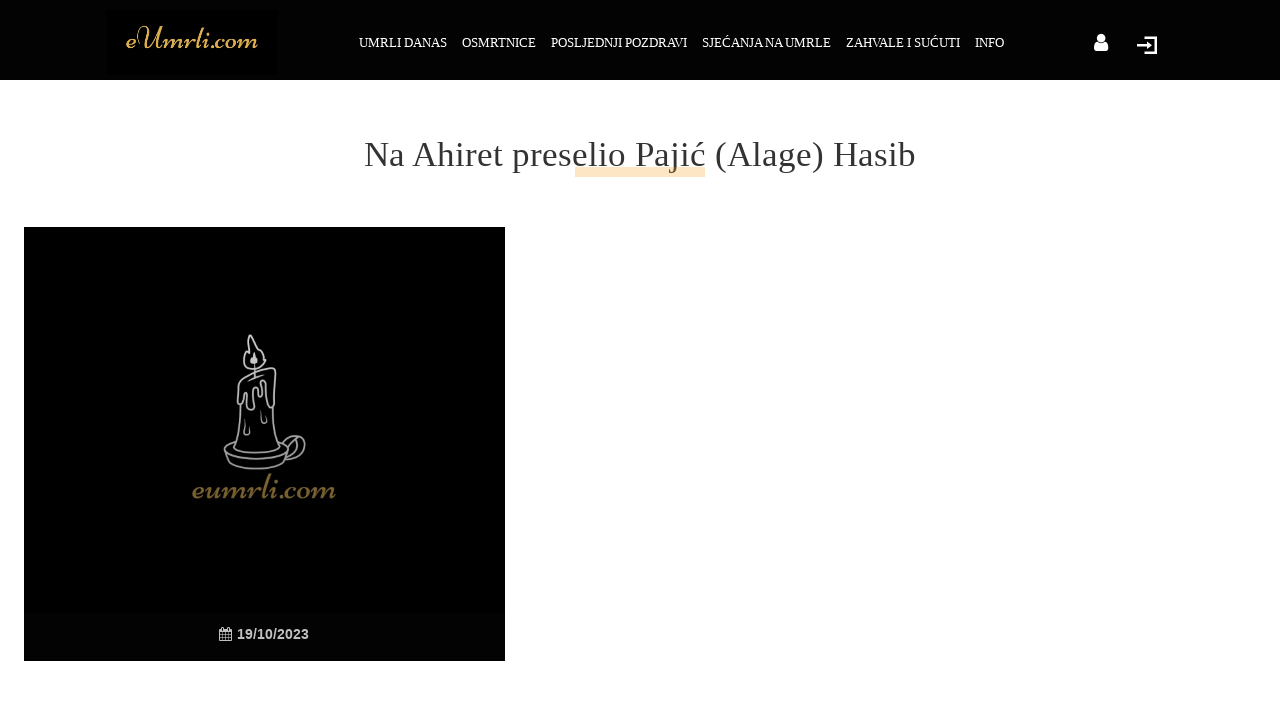

--- FILE ---
content_type: text/html; charset=UTF-8
request_url: https://eumrli.com/na-ahiret-preselio-pajic-alage-hasib/
body_size: 38906
content:
<!doctype html ><html lang="hr"><head><script data-no-optimize="1">var litespeed_docref=sessionStorage.getItem("litespeed_docref");litespeed_docref&&(Object.defineProperty(document,"referrer",{get:function(){return litespeed_docref}}),sessionStorage.removeItem("litespeed_docref"));</script> <meta charset="UTF-8" /><title>Na Ahiret preselio Pajić (Alage) Hasib</title><meta name="viewport" content="width=device-width, initial-scale=1.0"><link rel="pingback" href="https://eumrli.com/xmlrpc.php" /><meta name='robots' content='index, follow, max-image-preview:large, max-snippet:-1, max-video-preview:-1' /> <script type="litespeed/javascript" data-src="https://www.recaptcha.net/recaptcha/api.js?render=6LcLBWshAAAAAGItPCEC-NY-D_zMJVcKO0wqjJ1i"></script> <link rel="canonical" href="https://eumrli.com/na-ahiret-preselio-pajic-alage-hasib/" /><meta property="og:locale" content="hr_HR" /><meta property="og:type" content="article" /><meta property="og:title" content="Na Ahiret preselio Pajić (Alage) Hasib" /><meta property="og:description" content="Tužnim srcem javljamo rodbini, prijateljima i poznanicima žalosnu vijest da nam je naš dragi Pajić (Alage) Hasib, dana 16.10.2023. godine, u 62-oj godini života, preselio na Ahiret. Dženaza kreće ispred porodične kuće  u petak, 20.10.2023. godine u 15 sati. Dženaza namaz i ukop će se obaviti na porodičnom mezarju Čajići po dolasku. Da mu dragi [&hellip;]" /><meta property="og:url" content="https://eumrli.com/na-ahiret-preselio-pajic-alage-hasib/" /><meta property="og:site_name" content="eUmrli" /><meta property="article:published_time" content="2023-10-19T14:06:40+00:00" /><meta property="article:modified_time" content="2023-10-19T14:06:44+00:00" /><meta property="og:image" content="https://eumrli.com/wp-content/uploads/2022/09/eumrsssssss.png" /><meta property="og:image:width" content="1024" /><meta property="og:image:height" content="576" /><meta property="og:image:type" content="image/png" /><meta name="author" content="eUmrli.com" /><meta name="twitter:card" content="summary_large_image" /><meta name="twitter:label1" content="Napisao/la" /><meta name="twitter:data1" content="eUmrli.com" /> <script type="application/ld+json" class="yoast-schema-graph">{"@context":"https://schema.org","@graph":[{"@type":"Article","@id":"https://eumrli.com/na-ahiret-preselio-pajic-alage-hasib/#article","isPartOf":{"@id":"https://eumrli.com/na-ahiret-preselio-pajic-alage-hasib/"},"author":{"name":"eUmrli.com","@id":"https://eumrli.com/#/schema/person/9776967b0f7fac162ce5916b1607676f"},"headline":"Na Ahiret preselio Pajić (Alage) Hasib","datePublished":"2023-10-19T14:06:40+00:00","dateModified":"2023-10-19T14:06:44+00:00","mainEntityOfPage":{"@id":"https://eumrli.com/na-ahiret-preselio-pajic-alage-hasib/"},"wordCount":75,"image":{"@id":"https://eumrli.com/na-ahiret-preselio-pajic-alage-hasib/#primaryimage"},"thumbnailUrl":"https://eumrli.com/wp-content/uploads/2022/09/eumrsssssss.png","keywords":["Ahiret","Alage","HASIB","Pajić","preselio","smrtovnice","smrtovnice ba","tražilica pokojnika zagreb","zadarski list umrli"],"articleSection":["Osmrtnica"],"inLanguage":"hr"},{"@type":"WebPage","@id":"https://eumrli.com/na-ahiret-preselio-pajic-alage-hasib/","url":"https://eumrli.com/na-ahiret-preselio-pajic-alage-hasib/","name":"Na Ahiret preselio Pajić (Alage) Hasib","isPartOf":{"@id":"https://eumrli.com/#website"},"primaryImageOfPage":{"@id":"https://eumrli.com/na-ahiret-preselio-pajic-alage-hasib/#primaryimage"},"image":{"@id":"https://eumrli.com/na-ahiret-preselio-pajic-alage-hasib/#primaryimage"},"thumbnailUrl":"https://eumrli.com/wp-content/uploads/2022/09/eumrsssssss.png","datePublished":"2023-10-19T14:06:40+00:00","dateModified":"2023-10-19T14:06:44+00:00","author":{"@id":"https://eumrli.com/#/schema/person/9776967b0f7fac162ce5916b1607676f"},"breadcrumb":{"@id":"https://eumrli.com/na-ahiret-preselio-pajic-alage-hasib/#breadcrumb"},"inLanguage":"hr","potentialAction":[{"@type":"ReadAction","target":["https://eumrli.com/na-ahiret-preselio-pajic-alage-hasib/"]}]},{"@type":"ImageObject","inLanguage":"hr","@id":"https://eumrli.com/na-ahiret-preselio-pajic-alage-hasib/#primaryimage","url":"https://eumrli.com/wp-content/uploads/2022/09/eumrsssssss.png","contentUrl":"https://eumrli.com/wp-content/uploads/2022/09/eumrsssssss.png","width":1024,"height":576},{"@type":"BreadcrumbList","@id":"https://eumrli.com/na-ahiret-preselio-pajic-alage-hasib/#breadcrumb","itemListElement":[{"@type":"ListItem","position":1,"name":"Home","item":"https://eumrli.com/"},{"@type":"ListItem","position":2,"name":"Na Ahiret preselio Pajić (Alage) Hasib"}]},{"@type":"WebSite","@id":"https://eumrli.com/#website","url":"https://eumrli.com/","name":"eUmrli","description":"Umrli danas, posljednji pozdravi i sjećanja 365","potentialAction":[{"@type":"SearchAction","target":{"@type":"EntryPoint","urlTemplate":"https://eumrli.com/?s={search_term_string}"},"query-input":{"@type":"PropertyValueSpecification","valueRequired":true,"valueName":"search_term_string"}}],"inLanguage":"hr"},{"@type":"Person","@id":"https://eumrli.com/#/schema/person/9776967b0f7fac162ce5916b1607676f","name":"eUmrli.com","image":{"@type":"ImageObject","inLanguage":"hr","@id":"https://eumrli.com/#/schema/person/image/","url":"https://eumrli.com/wp-content/litespeed/avatar/b23b7fd30150b06186bb850294dc8a2c.jpg?ver=1769270453","contentUrl":"https://eumrli.com/wp-content/litespeed/avatar/b23b7fd30150b06186bb850294dc8a2c.jpg?ver=1769270453","caption":"eUmrli.com"},"sameAs":["https://eumrli.com"],"url":"https://eumrli.com/author/tntadmin/"}]}</script> <link rel='dns-prefetch' href='//www.googletagmanager.com' /><link rel='dns-prefetch' href='//fonts.googleapis.com' /><link rel='dns-prefetch' href='//pagead2.googlesyndication.com' /><link rel="alternate" type="application/rss+xml" title="eUmrli &raquo; Kanal" href="https://eumrli.com/feed/" /><link rel="alternate" type="application/rss+xml" title="eUmrli &raquo; Kanal komentara" href="https://eumrli.com/comments/feed/" /><link rel="alternate" title="oEmbed (JSON)" type="application/json+oembed" href="https://eumrli.com/wp-json/oembed/1.0/embed?url=https%3A%2F%2Feumrli.com%2Fna-ahiret-preselio-pajic-alage-hasib%2F" /><link rel="alternate" title="oEmbed (XML)" type="text/xml+oembed" href="https://eumrli.com/wp-json/oembed/1.0/embed?url=https%3A%2F%2Feumrli.com%2Fna-ahiret-preselio-pajic-alage-hasib%2F&#038;format=xml" /><style id='wp-img-auto-sizes-contain-inline-css' type='text/css'>img:is([sizes=auto i],[sizes^="auto," i]){contain-intrinsic-size:3000px 1500px}
/*# sourceURL=wp-img-auto-sizes-contain-inline-css */</style><link data-optimized="2" rel="stylesheet" href="https://eumrli.com/wp-content/litespeed/css/b4c348408e3a544a6a574d824fb6b83b.css?ver=52d76" /><style id='global-styles-inline-css' type='text/css'>:root{--wp--preset--aspect-ratio--square: 1;--wp--preset--aspect-ratio--4-3: 4/3;--wp--preset--aspect-ratio--3-4: 3/4;--wp--preset--aspect-ratio--3-2: 3/2;--wp--preset--aspect-ratio--2-3: 2/3;--wp--preset--aspect-ratio--16-9: 16/9;--wp--preset--aspect-ratio--9-16: 9/16;--wp--preset--color--black: #000000;--wp--preset--color--cyan-bluish-gray: #abb8c3;--wp--preset--color--white: #ffffff;--wp--preset--color--pale-pink: #f78da7;--wp--preset--color--vivid-red: #cf2e2e;--wp--preset--color--luminous-vivid-orange: #ff6900;--wp--preset--color--luminous-vivid-amber: #fcb900;--wp--preset--color--light-green-cyan: #7bdcb5;--wp--preset--color--vivid-green-cyan: #00d084;--wp--preset--color--pale-cyan-blue: #8ed1fc;--wp--preset--color--vivid-cyan-blue: #0693e3;--wp--preset--color--vivid-purple: #9b51e0;--wp--preset--gradient--vivid-cyan-blue-to-vivid-purple: linear-gradient(135deg,rgb(6,147,227) 0%,rgb(155,81,224) 100%);--wp--preset--gradient--light-green-cyan-to-vivid-green-cyan: linear-gradient(135deg,rgb(122,220,180) 0%,rgb(0,208,130) 100%);--wp--preset--gradient--luminous-vivid-amber-to-luminous-vivid-orange: linear-gradient(135deg,rgb(252,185,0) 0%,rgb(255,105,0) 100%);--wp--preset--gradient--luminous-vivid-orange-to-vivid-red: linear-gradient(135deg,rgb(255,105,0) 0%,rgb(207,46,46) 100%);--wp--preset--gradient--very-light-gray-to-cyan-bluish-gray: linear-gradient(135deg,rgb(238,238,238) 0%,rgb(169,184,195) 100%);--wp--preset--gradient--cool-to-warm-spectrum: linear-gradient(135deg,rgb(74,234,220) 0%,rgb(151,120,209) 20%,rgb(207,42,186) 40%,rgb(238,44,130) 60%,rgb(251,105,98) 80%,rgb(254,248,76) 100%);--wp--preset--gradient--blush-light-purple: linear-gradient(135deg,rgb(255,206,236) 0%,rgb(152,150,240) 100%);--wp--preset--gradient--blush-bordeaux: linear-gradient(135deg,rgb(254,205,165) 0%,rgb(254,45,45) 50%,rgb(107,0,62) 100%);--wp--preset--gradient--luminous-dusk: linear-gradient(135deg,rgb(255,203,112) 0%,rgb(199,81,192) 50%,rgb(65,88,208) 100%);--wp--preset--gradient--pale-ocean: linear-gradient(135deg,rgb(255,245,203) 0%,rgb(182,227,212) 50%,rgb(51,167,181) 100%);--wp--preset--gradient--electric-grass: linear-gradient(135deg,rgb(202,248,128) 0%,rgb(113,206,126) 100%);--wp--preset--gradient--midnight: linear-gradient(135deg,rgb(2,3,129) 0%,rgb(40,116,252) 100%);--wp--preset--font-size--small: 11px;--wp--preset--font-size--medium: 20px;--wp--preset--font-size--large: 32px;--wp--preset--font-size--x-large: 42px;--wp--preset--font-size--regular: 15px;--wp--preset--font-size--larger: 50px;--wp--preset--spacing--20: 0.44rem;--wp--preset--spacing--30: 0.67rem;--wp--preset--spacing--40: 1rem;--wp--preset--spacing--50: 1.5rem;--wp--preset--spacing--60: 2.25rem;--wp--preset--spacing--70: 3.38rem;--wp--preset--spacing--80: 5.06rem;--wp--preset--shadow--natural: 6px 6px 9px rgba(0, 0, 0, 0.2);--wp--preset--shadow--deep: 12px 12px 50px rgba(0, 0, 0, 0.4);--wp--preset--shadow--sharp: 6px 6px 0px rgba(0, 0, 0, 0.2);--wp--preset--shadow--outlined: 6px 6px 0px -3px rgb(255, 255, 255), 6px 6px rgb(0, 0, 0);--wp--preset--shadow--crisp: 6px 6px 0px rgb(0, 0, 0);}:where(.is-layout-flex){gap: 0.5em;}:where(.is-layout-grid){gap: 0.5em;}body .is-layout-flex{display: flex;}.is-layout-flex{flex-wrap: wrap;align-items: center;}.is-layout-flex > :is(*, div){margin: 0;}body .is-layout-grid{display: grid;}.is-layout-grid > :is(*, div){margin: 0;}:where(.wp-block-columns.is-layout-flex){gap: 2em;}:where(.wp-block-columns.is-layout-grid){gap: 2em;}:where(.wp-block-post-template.is-layout-flex){gap: 1.25em;}:where(.wp-block-post-template.is-layout-grid){gap: 1.25em;}.has-black-color{color: var(--wp--preset--color--black) !important;}.has-cyan-bluish-gray-color{color: var(--wp--preset--color--cyan-bluish-gray) !important;}.has-white-color{color: var(--wp--preset--color--white) !important;}.has-pale-pink-color{color: var(--wp--preset--color--pale-pink) !important;}.has-vivid-red-color{color: var(--wp--preset--color--vivid-red) !important;}.has-luminous-vivid-orange-color{color: var(--wp--preset--color--luminous-vivid-orange) !important;}.has-luminous-vivid-amber-color{color: var(--wp--preset--color--luminous-vivid-amber) !important;}.has-light-green-cyan-color{color: var(--wp--preset--color--light-green-cyan) !important;}.has-vivid-green-cyan-color{color: var(--wp--preset--color--vivid-green-cyan) !important;}.has-pale-cyan-blue-color{color: var(--wp--preset--color--pale-cyan-blue) !important;}.has-vivid-cyan-blue-color{color: var(--wp--preset--color--vivid-cyan-blue) !important;}.has-vivid-purple-color{color: var(--wp--preset--color--vivid-purple) !important;}.has-black-background-color{background-color: var(--wp--preset--color--black) !important;}.has-cyan-bluish-gray-background-color{background-color: var(--wp--preset--color--cyan-bluish-gray) !important;}.has-white-background-color{background-color: var(--wp--preset--color--white) !important;}.has-pale-pink-background-color{background-color: var(--wp--preset--color--pale-pink) !important;}.has-vivid-red-background-color{background-color: var(--wp--preset--color--vivid-red) !important;}.has-luminous-vivid-orange-background-color{background-color: var(--wp--preset--color--luminous-vivid-orange) !important;}.has-luminous-vivid-amber-background-color{background-color: var(--wp--preset--color--luminous-vivid-amber) !important;}.has-light-green-cyan-background-color{background-color: var(--wp--preset--color--light-green-cyan) !important;}.has-vivid-green-cyan-background-color{background-color: var(--wp--preset--color--vivid-green-cyan) !important;}.has-pale-cyan-blue-background-color{background-color: var(--wp--preset--color--pale-cyan-blue) !important;}.has-vivid-cyan-blue-background-color{background-color: var(--wp--preset--color--vivid-cyan-blue) !important;}.has-vivid-purple-background-color{background-color: var(--wp--preset--color--vivid-purple) !important;}.has-black-border-color{border-color: var(--wp--preset--color--black) !important;}.has-cyan-bluish-gray-border-color{border-color: var(--wp--preset--color--cyan-bluish-gray) !important;}.has-white-border-color{border-color: var(--wp--preset--color--white) !important;}.has-pale-pink-border-color{border-color: var(--wp--preset--color--pale-pink) !important;}.has-vivid-red-border-color{border-color: var(--wp--preset--color--vivid-red) !important;}.has-luminous-vivid-orange-border-color{border-color: var(--wp--preset--color--luminous-vivid-orange) !important;}.has-luminous-vivid-amber-border-color{border-color: var(--wp--preset--color--luminous-vivid-amber) !important;}.has-light-green-cyan-border-color{border-color: var(--wp--preset--color--light-green-cyan) !important;}.has-vivid-green-cyan-border-color{border-color: var(--wp--preset--color--vivid-green-cyan) !important;}.has-pale-cyan-blue-border-color{border-color: var(--wp--preset--color--pale-cyan-blue) !important;}.has-vivid-cyan-blue-border-color{border-color: var(--wp--preset--color--vivid-cyan-blue) !important;}.has-vivid-purple-border-color{border-color: var(--wp--preset--color--vivid-purple) !important;}.has-vivid-cyan-blue-to-vivid-purple-gradient-background{background: var(--wp--preset--gradient--vivid-cyan-blue-to-vivid-purple) !important;}.has-light-green-cyan-to-vivid-green-cyan-gradient-background{background: var(--wp--preset--gradient--light-green-cyan-to-vivid-green-cyan) !important;}.has-luminous-vivid-amber-to-luminous-vivid-orange-gradient-background{background: var(--wp--preset--gradient--luminous-vivid-amber-to-luminous-vivid-orange) !important;}.has-luminous-vivid-orange-to-vivid-red-gradient-background{background: var(--wp--preset--gradient--luminous-vivid-orange-to-vivid-red) !important;}.has-very-light-gray-to-cyan-bluish-gray-gradient-background{background: var(--wp--preset--gradient--very-light-gray-to-cyan-bluish-gray) !important;}.has-cool-to-warm-spectrum-gradient-background{background: var(--wp--preset--gradient--cool-to-warm-spectrum) !important;}.has-blush-light-purple-gradient-background{background: var(--wp--preset--gradient--blush-light-purple) !important;}.has-blush-bordeaux-gradient-background{background: var(--wp--preset--gradient--blush-bordeaux) !important;}.has-luminous-dusk-gradient-background{background: var(--wp--preset--gradient--luminous-dusk) !important;}.has-pale-ocean-gradient-background{background: var(--wp--preset--gradient--pale-ocean) !important;}.has-electric-grass-gradient-background{background: var(--wp--preset--gradient--electric-grass) !important;}.has-midnight-gradient-background{background: var(--wp--preset--gradient--midnight) !important;}.has-small-font-size{font-size: var(--wp--preset--font-size--small) !important;}.has-medium-font-size{font-size: var(--wp--preset--font-size--medium) !important;}.has-large-font-size{font-size: var(--wp--preset--font-size--large) !important;}.has-x-large-font-size{font-size: var(--wp--preset--font-size--x-large) !important;}
/*# sourceURL=global-styles-inline-css */</style><style id='classic-theme-styles-inline-css' type='text/css'>/*! This file is auto-generated */
.wp-block-button__link{color:#fff;background-color:#32373c;border-radius:9999px;box-shadow:none;text-decoration:none;padding:calc(.667em + 2px) calc(1.333em + 2px);font-size:1.125em}.wp-block-file__button{background:#32373c;color:#fff;text-decoration:none}
/*# sourceURL=/wp-includes/css/classic-themes.min.css */</style><style id='td-theme-inline-css' type='text/css'>@media (max-width:767px){.td-header-desktop-wrap{display:none}}@media (min-width:767px){.td-header-mobile-wrap{display:none}}</style> <script type="litespeed/javascript" data-src="https://eumrli.com/wp-includes/js/jquery/jquery.min.js" id="jquery-core-js"></script> 
 <script type="litespeed/javascript" data-src="https://www.googletagmanager.com/gtag/js?id=G-LP9MHB40ZM" id="google_gtagjs-js"></script> <script id="google_gtagjs-js-after" type="litespeed/javascript">window.dataLayer=window.dataLayer||[];function gtag(){dataLayer.push(arguments)}
gtag("set","linker",{"domains":["eumrli.com"]});gtag("js",new Date());gtag("set","developer_id.dZTNiMT",!0);gtag("config","G-LP9MHB40ZM");window._googlesitekit=window._googlesitekit||{};window._googlesitekit.throttledEvents=[];window._googlesitekit.gtagEvent=(name,data)=>{var key=JSON.stringify({name,data});if(!!window._googlesitekit.throttledEvents[key]){return}window._googlesitekit.throttledEvents[key]=!0;setTimeout(()=>{delete window._googlesitekit.throttledEvents[key]},5);gtag("event",name,{...data,event_source:"site-kit"})}</script> <link rel="https://api.w.org/" href="https://eumrli.com/wp-json/" /><link rel="alternate" title="JSON" type="application/json" href="https://eumrli.com/wp-json/wp/v2/posts/45969" /><link rel="EditURI" type="application/rsd+xml" title="RSD" href="https://eumrli.com/xmlrpc.php?rsd" /><meta name="generator" content="WordPress 6.9" /><link rel='shortlink' href='https://eumrli.com/?p=45969' /><meta name="generator" content="Site Kit by Google 1.170.0" /><style>.related-posts {margin-top: 40px; padding: 20px; background: #f9f9f9; border: 1px solid #ddd; border-radius: 8px;}
        .related-posts h3 {margin-bottom: 15px; font-size: 20px; color: #333;}
        .related-posts ul {list-style: none; padding: 0;}
        .related-posts li {margin-bottom: 10px;}
        .related-posts a {text-decoration: none; color: #0073aa;}
        .related-posts a:hover {text-decoration: underline;}</style> <script type="litespeed/javascript">window.tdb_global_vars={"wpRestUrl":"https:\/\/eumrli.com\/wp-json\/","permalinkStructure":"\/%postname%\/"};window.tdb_p_autoload_vars={"isAjax":!1,"isAdminBarShowing":!1,"autoloadStatus":"off","origPostEditUrl":null}</script> <style id="tdb-global-colors">:root{--accent-color:#fff}</style><meta name="google-adsense-platform-account" content="ca-host-pub-2644536267352236"><meta name="google-adsense-platform-domain" content="sitekit.withgoogle.com"> <script type="litespeed/javascript" data-src="https://pagead2.googlesyndication.com/pagead/js/adsbygoogle.js?client=ca-pub-8987297162849055&amp;host=ca-host-pub-2644536267352236" crossorigin="anonymous"></script>  <script id="td-generated-header-js" type="litespeed/javascript">var tdBlocksArray=[];function tdBlock(){this.id='';this.block_type=1;this.atts='';this.td_column_number='';this.td_current_page=1;this.post_count=0;this.found_posts=0;this.max_num_pages=0;this.td_filter_value='';this.is_ajax_running=!1;this.td_user_action='';this.header_color='';this.ajax_pagination_infinite_stop=''}(function(){var htmlTag=document.getElementsByTagName("html")[0];if(navigator.userAgent.indexOf("MSIE 10.0")>-1){htmlTag.className+=' ie10'}
if(!!navigator.userAgent.match(/Trident.*rv\:11\./)){htmlTag.className+=' ie11'}
if(navigator.userAgent.indexOf("Edge")>-1){htmlTag.className+=' ieEdge'}
if(/(iPad|iPhone|iPod)/g.test(navigator.userAgent)){htmlTag.className+=' td-md-is-ios'}
var user_agent=navigator.userAgent.toLowerCase();if(user_agent.indexOf("android")>-1){htmlTag.className+=' td-md-is-android'}
if(-1!==navigator.userAgent.indexOf('Mac OS X')){htmlTag.className+=' td-md-is-os-x'}
if(/chrom(e|ium)/.test(navigator.userAgent.toLowerCase())){htmlTag.className+=' td-md-is-chrome'}
if(-1!==navigator.userAgent.indexOf('Firefox')){htmlTag.className+=' td-md-is-firefox'}
if(-1!==navigator.userAgent.indexOf('Safari')&&-1===navigator.userAgent.indexOf('Chrome')){htmlTag.className+=' td-md-is-safari'}
if(-1!==navigator.userAgent.indexOf('IEMobile')){htmlTag.className+=' td-md-is-iemobile'}})();var tdLocalCache={};(function(){"use strict";tdLocalCache={data:{},remove:function(resource_id){delete tdLocalCache.data[resource_id]},exist:function(resource_id){return tdLocalCache.data.hasOwnProperty(resource_id)&&tdLocalCache.data[resource_id]!==null},get:function(resource_id){return tdLocalCache.data[resource_id]},set:function(resource_id,cachedData){tdLocalCache.remove(resource_id);tdLocalCache.data[resource_id]=cachedData}}})();var td_viewport_interval_list=[{"limitBottom":767,"sidebarWidth":228},{"limitBottom":1018,"sidebarWidth":300},{"limitBottom":1140,"sidebarWidth":324}];var td_animation_stack_effect="type3";var tds_animation_stack=!0;var td_animation_stack_specific_selectors=".entry-thumb, img[class*=\"wp-image-\"], a.td-sml-link-to-image > img, .td-lazy-img";var td_animation_stack_general_selectors=".td-animation-stack .entry-thumb, .post .entry-thumb, .post img[class*=\"wp-image-\"], a.td-sml-link-to-image > img, .td-animation-stack .td-lazy-img";var tds_general_modal_image="yes";var tds_show_more_info="Show more info";var tds_show_less_info="Show less info";var tdc_is_installed="yes";var tdc_domain_active=!1;var td_ajax_url="https:\/\/eumrli.com\/wp-admin\/admin-ajax.php?td_theme_name=Newspaper&v=12.7.3";var td_get_template_directory_uri="https:\/\/eumrli.com\/wp-content\/plugins\/td-composer\/legacy\/common";var tds_snap_menu="";var tds_logo_on_sticky="";var tds_header_style="";var td_please_wait="Molimo pri\u010dekajte ...";var td_email_user_pass_incorrect="Korisnik ili lozinka neto\u010dna!";var td_email_user_incorrect="E-mail ili korisni\u010dko ime neto\u010dni!";var td_email_incorrect="Neispravan e-mail !";var td_user_incorrect="Username incorrect!";var td_email_user_empty="Email or username empty!";var td_pass_empty="Pass empty!";var td_pass_pattern_incorrect="Invalid Pass Pattern!";var td_retype_pass_incorrect="Retyped Pass incorrect!";var tds_more_articles_on_post_enable="";var tds_more_articles_on_post_time_to_wait="";var tds_more_articles_on_post_pages_distance_from_top=0;var tds_captcha="show";var tds_theme_color_site_wide="#e2b26f";var tds_smart_sidebar="enabled";var tdThemeName="Newspaper";var tdThemeNameWl="Newspaper";var td_magnific_popup_translation_tPrev="Prethodno";var td_magnific_popup_translation_tNext="Sljede\u0107i (desnu strelicu)";var td_magnific_popup_translation_tCounter="%curr% od %total%";var td_magnific_popup_translation_ajax_tError="Sadr\u017eaj iz %url% nije mogao biti u\u010ditan.";var td_magnific_popup_translation_image_tError="Slika #%curr% nije mogao biti u\u010ditan.";var tdBlockNonce="5987a98a63";var tdMobileMenu="enabled";var tdMobileSearch="enabled";var tdDateNamesI18n={"month_names":["sije\u010danj","velja\u010da","o\u017eujak","travanj","svibanj","lipanj","srpanj","kolovoz","rujan","listopad","studeni","prosinac"],"month_names_short":["sij","velj","o\u017eu","tra","svi","lip","srp","kol","ruj","lis","stu","pro"],"day_names":["Nedjelja","Ponedjeljak","Utorak","Srijeda","\u010cetvrtak","Petak","Subota"],"day_names_short":["Ned","Pon","Uto","Sri","\u010cet","Pet","Sub"]};var td_reset_pass_empty="Please enter a new password before proceeding.";var td_reset_pass_confirm_empty="Please confirm the new password before proceeding.";var td_reset_pass_not_matching="Please make sure that the passwords match.";var tdb_modal_confirm="Save";var tdb_modal_cancel="Cancel";var tdb_modal_confirm_alt="Yes";var tdb_modal_cancel_alt="No";var td_deploy_mode="deploy";var td_ad_background_click_link="";var td_ad_background_click_target=""</script> <style>.td-menu-background,.td-search-background{background-image:url('https://tntradio.tk/posmrtnice/wp-content/uploads/2022/06/1.jpg')}.white-popup-block:before{background-image:url('https://tntradio.tk/posmrtnice/wp-content/uploads/2022/06/1.jpg')}:root{--td_excl_label:'EKSKLUZIVAN';--td_theme_color:#e2b26f;--td_slider_text:rgba(226,178,111,0.7);--td_mobile_gradient_one_mob:rgba(0,0,0,0.7);--td_mobile_gradient_two_mob:rgba(0,0,0,0.8);--td_mobile_text_active_color:#e2b26f;--td_login_hover_background:#e2b26f;--td_login_gradient_one:rgba(0,0,0,0.8);--td_login_gradient_two:rgba(0,0,0,0.7)}</style> <script type="litespeed/javascript" data-src="https://www.googletagmanager.com/gtag/js?id=UA-236877938-1"></script> <script type="litespeed/javascript">window.dataLayer=window.dataLayer||[];function gtag(){dataLayer.push(arguments)}
gtag('js',new Date());gtag('config','UA-236877938-1')</script> <script data-host="https://analytics.adriads.com/public" data-dnt="false" src="https://analytics.adriads.com/public/js/script.js" id="ZwSg9rf6GA" async defer></script> <script type="litespeed/javascript" data-src="https://pagead2.googlesyndication.com/pagead/js/adsbygoogle.js?client=ca-pub-8987297162849055"
     crossorigin="anonymous"></script> <meta name="lh-site-verification" content="7003c58b17fbd5dbc8fd" /><link rel="icon" href="https://eumrli.com/wp-content/uploads/2022/09/cropped-trans-32x32.png" sizes="32x32" /><link rel="icon" href="https://eumrli.com/wp-content/uploads/2022/09/cropped-trans-192x192.png" sizes="192x192" /><link rel="apple-touch-icon" href="https://eumrli.com/wp-content/uploads/2022/09/cropped-trans-180x180.png" /><meta name="msapplication-TileImage" content="https://eumrli.com/wp-content/uploads/2022/09/cropped-trans-270x270.png" /><style>.tdm-btn-style1{background-color:#e2b26f}.tdm-btn-style2:before{border-color:#e2b26f}.tdm-btn-style2{color:#e2b26f}.tdm-btn-style3{-webkit-box-shadow:0 2px 16px #e2b26f;-moz-box-shadow:0 2px 16px #e2b26f;box-shadow:0 2px 16px #e2b26f}.tdm-btn-style3:hover{-webkit-box-shadow:0 4px 26px #e2b26f;-moz-box-shadow:0 4px 26px #e2b26f;box-shadow:0 4px 26px #e2b26f}</style><style id="tdw-css-placeholder"></style></head><body class="wp-singular post-template-default single single-post postid-45969 single-format-standard wp-theme-Newspaper na-ahiret-preselio-pajic-alage-hasib global-block-template-1 tdb_template_636 tdb-template  tdc-header-template  tdc-footer-template td-animation-stack-type3 td-full-layout" itemscope="itemscope" itemtype="https://schema.org/WebPage"><div class="td-scroll-up" data-style="style2"><div class="td-scroll-up-tooltip"><span class="td-scroll-up-tt-txt">back to top</span><svg class="td-scroll-up-tt-arrow" xmlns="http://www.w3.org/2000/svg" width="19" height="5.339" viewBox="0 0 19 5.339"><path id="Path_1" data-name="Path 1" d="M57.778,5.982a8.963,8.963,0,0,0,1.97-.11,4.2,4.2,0,0,0,1.188-.478,8.966,8.966,0,0,0,1.5-1.286l1.156-1.116c1.359-1.3,2.038-1.956,2.81-2.19a3.358,3.358,0,0,1,2.076.041c.761.265,1.41.941,2.717,2.3l.741.772A9,9,0,0,0,73.46,5.332,4.2,4.2,0,0,0,74.7,5.86a9,9,0,0,0,2.079.122Z" transform="translate(76.778 5.997) rotate(180)" fill-rule="evenodd"/></svg></div><svg class="td-scroll-up-arrow" xmlns="http://www.w3.org/2000/svg" data-name="Layer 1" viewBox="0 0 24 24"><path d="M17.71,11.29l-5-5a1,1,0,0,0-.33-.21,1,1,0,0,0-.76,0,1,1,0,0,0-.33.21l-5,5a1,1,0,0,0,1.42,1.42L11,9.41V17a1,1,0,0,0,2,0V9.41l3.29,3.3a1,1,0,0,0,1.42,0A1,1,0,0,0,17.71,11.29Z"/></svg><svg class="td-scroll-up-progress-circle" width="100%" height="100%" viewBox="-1 -1 102 102"><path d="M50,1 a49,49 0 0,1 0,98 a49,49 0 0,1 0,-98"/></svg></div><div class="td-menu-background" style="visibility:hidden"></div><div id="td-mobile-nav" style="visibility:hidden"><div class="td-mobile-container"><div class="td-menu-socials-wrap"><div class="td-menu-socials"></div><div class="td-mobile-close">
<span><i class="td-icon-close-mobile"></i></span></div></div><div class="td-mobile-content"><div class="menu-primary-menu-container"><ul id="menu-primary-menu-1" class="td-mobile-main-menu"><li class="menu-item menu-item-type-post_type menu-item-object-page menu-item-home menu-item-first menu-item-46137"><a href="https://eumrli.com/">Umrli danas</a></li><li class="menu-item menu-item-type-post_type menu-item-object-page menu-item-1564"><a href="https://eumrli.com/osmrtnice/">Osmrtnice</a></li><li class="menu-item menu-item-type-post_type menu-item-object-page menu-item-1565"><a href="https://eumrli.com/posljednji-pozdravi/">Posljednji pozdravi</a></li><li class="menu-item menu-item-type-post_type menu-item-object-page menu-item-46313"><a href="https://eumrli.com/sjecanja-na-umrle/">Sjećanja na umrle</a></li><li class="menu-item menu-item-type-post_type menu-item-object-page menu-item-46312"><a href="https://eumrli.com/zahvale-i-sucuti/">Zahvale i sućuti</a></li><li class="menu-item menu-item-type-custom menu-item-object-custom menu-item-has-children menu-item-46314"><a href="#">INFO<i class="td-icon-menu-right td-element-after"></i></a><ul class="sub-menu"><li class="menu-item menu-item-type-post_type menu-item-object-page menu-item-46093"><a href="https://eumrli.com/objavi-na-eumrli/">OBJAVI BESPLATNO</a></li><li class="menu-item menu-item-type-taxonomy menu-item-object-category menu-item-46148"><a href="https://eumrli.com/blog/">Blog</a></li><li class="menu-item menu-item-type-post_type menu-item-object-page menu-item-46315"><a href="https://eumrli.com/kontakt/">Kontakt</a></li></ul></li></ul></div></div></div></div><div class="td-search-background" style="visibility:hidden"></div><div class="td-search-wrap-mob" style="visibility:hidden"><div class="td-drop-down-search"><form method="get" class="td-search-form" action="https://eumrli.com/"><div class="td-search-close">
<span><i class="td-icon-close-mobile"></i></span></div><div role="search" class="td-search-input">
<span>Pretraživanje</span>
<input id="td-header-search-mob" type="text" value="" name="s" autocomplete="off" /></div></form><div id="td-aj-search-mob" class="td-ajax-search-flex"></div></div></div><div id="td-outer-wrap" class="td-theme-wrap"><div class="td-header-template-wrap" style="position: relative"><div class="td-header-mobile-wrap "><div id="tdi_1" class="tdc-zone"><div class="tdc_zone tdi_2  wpb_row td-pb-row tdc-element-style"  ><style scoped>.tdi_2{min-height:0}.td-header-mobile-wrap{position:relative;width:100%}@media (max-width:767px){.tdi_2:before{content:'';display:block;width:100vw;height:100%;position:absolute;left:50%;transform:translateX(-50%);box-shadow:0px 6px 8px 0px rgba(0,0,0,0.08);z-index:20;pointer-events:none}@media (max-width:767px){.tdi_2:before{width:100%}}}@media (max-width:767px){.tdi_2{position:relative}}</style><div class="tdi_1_rand_style td-element-style" ><style>@media (max-width:767px){.tdi_1_rand_style{background-color:rgba(42,42,66,0.95)!important}}</style></div><div id="tdi_3" class="tdc-row"><div class="vc_row tdi_4  wpb_row td-pb-row tdc-element-style" ><style scoped>.tdi_4,.tdi_4 .tdc-columns{min-height:0}.tdi_4,.tdi_4 .tdc-columns{display:block}.tdi_4 .tdc-columns{width:100%}.tdi_4:before,.tdi_4:after{display:table}@media (max-width:767px){@media (min-width:768px){.tdi_4{margin-left:-0px;margin-right:-0px}.tdi_4 .tdc-row-video-background-error,.tdi_4>.vc_column,.tdi_4>.tdc-columns>.vc_column{padding-left:0px;padding-right:0px}}}@media (max-width:767px){.tdi_4{position:relative}}</style><div class="tdi_3_rand_style td-element-style" ><style>@media (max-width:767px){.tdi_3_rand_style{background-color:#000000!important}}</style></div><div class="vc_column tdi_6  wpb_column vc_column_container tdc-column td-pb-span4"><style scoped>.tdi_6{vertical-align:baseline}.tdi_6>.wpb_wrapper,.tdi_6>.wpb_wrapper>.tdc-elements{display:block}.tdi_6>.wpb_wrapper>.tdc-elements{width:100%}.tdi_6>.wpb_wrapper>.vc_row_inner{width:auto}.tdi_6>.wpb_wrapper{width:auto;height:auto}@media (max-width:767px){.tdi_6{vertical-align:middle}}@media (max-width:767px){.tdi_6{width:20%!important;display:inline-block!important}}</style><div class="wpb_wrapper" ><div class="td_block_wrap tdb_mobile_menu tdi_7 td-pb-border-top td_block_template_1 tdb-header-align"  data-td-block-uid="tdi_7" ><style>@media (max-width:767px){.tdi_7{margin-left:-5px!important;padding-top:3px!important}}</style><style>.tdb-header-align{vertical-align:middle}.tdb_mobile_menu{margin-bottom:0;clear:none}.tdb_mobile_menu a{display:inline-block!important;position:relative;text-align:center;color:var(--td_theme_color,#4db2ec)}.tdb_mobile_menu a>span{display:flex;align-items:center;justify-content:center}.tdb_mobile_menu svg{height:auto}.tdb_mobile_menu svg,.tdb_mobile_menu svg *{fill:var(--td_theme_color,#4db2ec)}#tdc-live-iframe .tdb_mobile_menu a{pointer-events:none}.td-menu-mob-open-menu{overflow:hidden}.td-menu-mob-open-menu #td-outer-wrap{position:static}.tdi_7 .tdb-mobile-menu-button i{font-size:28px;width:28px;height:28px;line-height:28px}.tdi_7 .tdb-mobile-menu-button svg{width:28px}.tdi_7 .tdb-mobile-menu-button .tdb-mobile-menu-icon-svg{width:28px;height:28px}.tdi_7 .tdb-mobile-menu-button{color:#ffffff}.tdi_7 .tdb-mobile-menu-button svg,.tdi_7 .tdb-mobile-menu-button svg *{fill:#ffffff}.tdi_7 .tdb-mobile-menu-button:hover{color:#8dacff}.tdi_7 .tdb-mobile-menu-button:hover svg,.tdi_7 .tdb-mobile-menu-button:hover svg *{fill:#8dacff}@media (max-width:767px){.tdi_7 .tdb-mobile-menu-button i{font-size:30px;width:30px;height:30px;line-height:30px}.tdi_7 .tdb-mobile-menu-button svg{width:30px}.tdi_7 .tdb-mobile-menu-button .tdb-mobile-menu-icon-svg{width:30px;height:30px}}</style><div class="tdb-block-inner td-fix-index"><span class="tdb-mobile-menu-button"><span class="tdb-mobile-menu-icon tdb-mobile-menu-icon-svg" ><svg version="1.1" xmlns="http://www.w3.org/2000/svg" viewBox="0 0 1024 1024"><path d="M126.925 136.037v770.202h770.161v-770.202h-770.161zM725.965 735.108h-427.909v-82.616h427.909v82.616zM725.965 562.379h-427.909v-82.606h427.909v82.606zM725.965 389.795h-427.909v-82.616h427.909v82.616z"></path></svg></span></span></div></div></div></div><div class="vc_column tdi_9  wpb_column vc_column_container tdc-column td-pb-span4"><style scoped>.tdi_9{vertical-align:baseline}.tdi_9>.wpb_wrapper,.tdi_9>.wpb_wrapper>.tdc-elements{display:block}.tdi_9>.wpb_wrapper>.tdc-elements{width:100%}.tdi_9>.wpb_wrapper>.vc_row_inner{width:auto}.tdi_9>.wpb_wrapper{width:auto;height:auto}@media (max-width:767px){.tdi_9{vertical-align:middle}}@media (max-width:767px){.tdi_9{width:60%!important;display:inline-block!important}}</style><div class="wpb_wrapper" ><div class="td_block_wrap tdb_header_logo tdi_10 td-pb-border-top td_block_template_1 tdb-header-align"  data-td-block-uid="tdi_10" ><style>.tdi_10{margin-top:-8px!important}@media (min-width:768px) and (max-width:1018px){.tdi_10{margin-top:-5px!important}}@media (max-width:767px){.tdi_10{margin-top:0px!important;margin-bottom:0px!important}}@media (min-width:1019px) and (max-width:1140px){.tdi_10{margin-top:-7px!important;margin-left:-5px!important}}</style><style>.tdb_header_logo{margin-bottom:0;clear:none}.tdb_header_logo .tdb-logo-a,.tdb_header_logo h1{display:flex;pointer-events:auto;align-items:flex-start}.tdb_header_logo h1{margin:0;line-height:0}.tdb_header_logo .tdb-logo-img-wrap img{display:block}.tdb_header_logo .tdb-logo-svg-wrap+.tdb-logo-img-wrap{display:none}.tdb_header_logo .tdb-logo-svg-wrap svg{width:50px;display:block;transition:fill .3s ease}.tdb_header_logo .tdb-logo-text-wrap{display:flex}.tdb_header_logo .tdb-logo-text-title,.tdb_header_logo .tdb-logo-text-tagline{-webkit-transition:all 0.2s ease;transition:all 0.2s ease}.tdb_header_logo .tdb-logo-text-title{background-size:cover;background-position:center center;font-size:75px;font-family:serif;line-height:1.1;color:#222;white-space:nowrap}.tdb_header_logo .tdb-logo-text-tagline{margin-top:2px;font-size:12px;font-family:serif;letter-spacing:1.8px;line-height:1;color:#767676}.tdb_header_logo .tdb-logo-icon{position:relative;font-size:46px;color:#000}.tdb_header_logo .tdb-logo-icon-svg{line-height:0}.tdb_header_logo .tdb-logo-icon-svg svg{width:46px;height:auto}.tdb_header_logo .tdb-logo-icon-svg svg,.tdb_header_logo .tdb-logo-icon-svg svg *{fill:#000}.tdi_10{display:inline-block}.tdi_10 .tdb-logo-a,.tdi_10 h1{align-items:flex-start;justify-content:center}.tdi_10 .tdb-logo-svg-wrap{display:block}.tdi_10 .tdb-logo-svg-wrap+.tdb-logo-img-wrap{display:none}.tdi_10 .tdb-logo-img{max-width:200px}.tdi_10 .tdb-logo-text-tagline{margin-top:0;margin-left:8px;display:block;color:#333333;font-family:Noto Sans!important;font-size:22px!important;text-transform:capitalize!important;letter-spacing:-0.3px!important;}.tdi_10 .tdb-logo-text-title{display:none;color:#ffffff;font-family:Bree Serif!important;font-size:26px!important;line-height:1!important;font-weight:500!important;}.tdi_10 .tdb-logo-text-wrap{flex-direction:row;align-items:baseline}.tdi_10 .tdb-logo-icon-svg svg{width:22px}.tdi_10 .tdb-logo-icon{margin-right:10px;top:5px;display:none;color:#333333}.tdi_10 .tdb-logo-icon:last-child{margin-right:0}.tdi_10 .tdb-logo-icon-svg svg,.tdi_10 .tdb-logo-icon-svg svg *{fill:#333333}@media (max-width:767px){.tdb_header_logo .tdb-logo-text-title{font-size:36px}}@media (max-width:767px){.tdb_header_logo .tdb-logo-text-tagline{font-size:11px}}@media (min-width:1019px) and (max-width:1140px){.tdi_10 .tdb-logo-img{max-width:100px}}@media (min-width:768px) and (max-width:1018px){.tdi_10 .tdb-logo-img{max-width:80px}.tdi_10 .tdb-logo-img-wrap{margin-top:0px;margin-bottom:0px;margin-right:5px;margin-left:0px}.tdi_10 .tdb-logo-img-wrap:first-child{margin-top:0;margin-left:0}.tdi_10 .tdb-logo-img-wrap:last-child{margin-bottom:0;margin-right:0}.tdi_10 .tdb-logo-text-tagline{margin-top:0;margin-left:5px;font-size:18px!important;}.tdi_10 .tdb-logo-text-title{font-size:20px!important;}}@media (max-width:767px){.tdi_10 .tdb-logo-img{max-width:170px}.tdi_10 .tdb-logo-img-wrap{margin-top:0px;margin-bottom:0px;margin-right:5px;margin-left:0px;display:block}.tdi_10 .tdb-logo-img-wrap:first-child{margin-top:0;margin-left:0}.tdi_10 .tdb-logo-img-wrap:last-child{margin-bottom:0;margin-right:0}}</style><div class="tdb-block-inner td-fix-index"><a class="tdb-logo-a" href="https://eumrli.com/"><span class="tdb-logo-img-wrap"><img data-lazyloaded="1" src="[data-uri]" class="tdb-logo-img" data-src="https://eumrli.com/wp-content/uploads/2022/08/eumrli-horizontal-.png.webp" alt="Logo"  title=""  width="649" height="247" /></span><span class="tdb-logo-text-wrap"><span class="tdb-logo-text-title">+</span></span></a></div></div></div></div><div class="vc_column tdi_12  wpb_column vc_column_container tdc-column td-pb-span4"><style scoped>.tdi_12{vertical-align:baseline}.tdi_12>.wpb_wrapper,.tdi_12>.wpb_wrapper>.tdc-elements{display:block}.tdi_12>.wpb_wrapper>.tdc-elements{width:100%}.tdi_12>.wpb_wrapper>.vc_row_inner{width:auto}.tdi_12>.wpb_wrapper{width:auto;height:auto}@media (max-width:767px){.tdi_12{vertical-align:middle}}@media (max-width:767px){.tdi_12{width:20%!important;justify-content:flex-end!important;text-align:right!important;display:inline-block!important}}</style><div class="wpb_wrapper" ><div class="td_block_wrap tdb_mobile_search tdi_13 td-pb-border-top td_block_template_1 tdb-header-align"  data-td-block-uid="tdi_13" ><style>@media (max-width:767px){.tdi_13{margin-right:-3px!important;padding-top:3px!important}}</style><style>.tdb_mobile_search{margin-bottom:0;clear:none}.tdb_mobile_search a{display:inline-block!important;position:relative;text-align:center;color:var(--td_theme_color,#4db2ec)}.tdb_mobile_search a>span{display:flex;align-items:center;justify-content:center}.tdb_mobile_search svg{height:auto}.tdb_mobile_search svg,.tdb_mobile_search svg *{fill:var(--td_theme_color,#4db2ec)}#tdc-live-iframe .tdb_mobile_search a{pointer-events:none}.td-search-opened{overflow:hidden}.td-search-opened #td-outer-wrap{position:static}.td-search-opened .td-search-wrap-mob{position:fixed;height:calc(100% + 1px)}.td-search-opened .td-drop-down-search{height:calc(100% + 1px);overflow-y:scroll;overflow-x:hidden}.tdi_13{display:inline-block}.tdi_13 .tdb-block-inner{text-align:right}.tdi_13 .tdb-header-search-button-mob i{font-size:22px;width:55px;height:55px;line-height:55px}.tdi_13 .tdb-header-search-button-mob svg{width:22px}.tdi_13 .tdb-header-search-button-mob .tdb-mobile-search-icon-svg{width:55px;height:55px;display:flex;justify-content:center}.tdi_13 .tdb-header-search-button-mob{color:#ffffff}.tdi_13 .tdb-header-search-button-mob svg,.tdi_13 .tdb-header-search-button-mob svg *{fill:#ffffff}.tdi_13 .tdb-header-search-button-mob:hover{color:#8dacff}.td-search-wrap-mob .td-module-exclusive .td-module-title a:before{display:inline-block}@media (min-width:1019px) and (max-width:1140px){}@media (min-width:768px) and (max-width:1018px){}@media (max-width:767px){.tdi_13 .tdb-header-search-button-mob i{font-size:25px;width:25px;height:25px;line-height:25px}.tdi_13 .tdb-header-search-button-mob svg{width:25px}.tdi_13 .tdb-header-search-button-mob .tdb-mobile-search-icon-svg{width:25px;height:25px;display:flex;justify-content:center}}</style><div class="tdb-block-inner td-fix-index"><span class="tdb-header-search-button-mob dropdown-toggle" data-toggle="dropdown"><span class="tdb-mobile-search-icon tdb-mobile-search-icon-svg" ><svg version="1.1" xmlns="http://www.w3.org/2000/svg" viewBox="0 0 1024 1024"><path d="M958.484 910.161l-134.564-134.502c63.099-76.595 94.781-170.455 94.72-264.141 0.061-106.414-40.755-213.228-121.917-294.431-81.244-81.183-187.976-121.958-294.359-121.938-106.435-0.020-213.187 40.796-294.369 121.938-81.234 81.203-122.010 188.017-121.989 294.369-0.020 106.445 40.755 213.166 121.989 294.287 81.193 81.285 187.945 122.020 294.369 121.979 93.716 0.041 187.597-31.642 264.11-94.659l134.554 134.564 57.457-57.467zM265.431 748.348c-65.546-65.495-98.13-150.999-98.171-236.882 0.041-85.832 32.625-171.346 98.171-236.913 65.567-65.536 151.081-98.099 236.933-98.14 85.821 0.041 171.336 32.604 236.902 98.14 65.495 65.516 98.12 151.122 98.12 236.913 0 85.924-32.625 171.387-98.12 236.882-65.556 65.495-151.009 98.099-236.902 98.099-85.852 0-171.366-32.604-236.933-98.099zM505.385 272.864c-61.901 0.020-123.566 23.501-170.824 70.799-47.288 47.258-70.769 108.923-70.799 170.834-0.041 26.624 4.383 53.105 13.046 78.428-0.031-0.522-0.092-1.024-0.031-1.556 13.199-91.341 48.241-159.775 96.963-208.497v-0.020h0.031c48.712-48.722 117.135-83.763 208.486-96.963 0.522-0.061 1.024 0 1.536 0.041-25.313-8.684-51.794-13.087-78.408-13.066z"></path></svg></span></span></div></div></div></div></div></div></div></div></div><div class="td-header-desktop-wrap "><div id="tdi_14" class="tdc-zone"><div class="tdc_zone tdi_15  wpb_row td-pb-row tdc-element-style"  ><style scoped>.tdi_15{min-height:0}.td-header-desktop-wrap{position:absolute;top:auto;bottom:auto}.tdi_15{z-index:999!important;position:relative}</style><div class="tdi_14_rand_style td-element-style" ><style>.tdi_14_rand_style{background-color:rgba(0,0,0,0.99)!important}</style></div><div id="tdi_16" class="tdc-row stretch_row"><div class="vc_row tdi_17  wpb_row td-pb-row tdc-row-content-vert-center" ><style scoped>.tdi_17,.tdi_17 .tdc-columns{min-height:0}#tdi_16.tdc-row[class*='stretch_row']>.td-pb-row>.td-element-style,#tdi_16.tdc-row[class*='stretch_row']>.td-pb-row>.tdc-video-outer-wrapper{width:100%!important}.tdi_17,.tdi_17 .tdc-columns{display:block}.tdi_17 .tdc-columns{width:100%}.tdi_17:before,.tdi_17:after{display:table}@media (min-width:767px){.tdi_17.tdc-row-content-vert-center,.tdi_17.tdc-row-content-vert-center .tdc-columns{display:flex;align-items:center;flex:1}.tdi_17.tdc-row-content-vert-bottom,.tdi_17.tdc-row-content-vert-bottom .tdc-columns{display:flex;align-items:flex-end;flex:1}.tdi_17.tdc-row-content-vert-center .td_block_wrap{vertical-align:middle}.tdi_17.tdc-row-content-vert-bottom .td_block_wrap{vertical-align:bottom}}@media (min-width:1019px) and (max-width:1140px){@media (min-width:768px){.tdi_17{margin-left:-0px;margin-right:-0px}.tdi_17 .tdc-row-video-background-error,.tdi_17>.vc_column,.tdi_17>.tdc-columns>.vc_column{padding-left:0px;padding-right:0px}}}@media (min-width:768px) and (max-width:1018px){@media (min-width:768px){.tdi_17{margin-left:-0px;margin-right:-0px}.tdi_17 .tdc-row-video-background-error,.tdi_17>.vc_column,.tdi_17>.tdc-columns>.vc_column{padding-left:0px;padding-right:0px}}}.tdi_17{padding-top:10px!important;padding-bottom:5px!important}.tdi_17 .td_block_wrap{text-align:left}@media (min-width:768px) and (max-width:1018px){.tdi_17{padding-top:10px!important;padding-right:12px!important;padding-bottom:10px!important;padding-left:12px!important}}</style><div class="vc_column tdi_19  wpb_column vc_column_container tdc-column td-pb-span3"><style scoped>.tdi_19{vertical-align:baseline}.tdi_19>.wpb_wrapper,.tdi_19>.wpb_wrapper>.tdc-elements{display:block}.tdi_19>.wpb_wrapper>.tdc-elements{width:100%}.tdi_19>.wpb_wrapper>.vc_row_inner{width:auto}.tdi_19>.wpb_wrapper{width:auto;height:auto}@media (min-width:1019px) and (max-width:1140px){.tdi_19{width:22%!important}}@media (min-width:768px) and (max-width:1018px){.tdi_19{width:24%!important}}</style><div class="wpb_wrapper" ><div class="td_block_wrap tdb_header_logo tdi_20 td-pb-border-top td_block_template_1 tdb-header-align"  data-td-block-uid="tdi_20" ><style>.tdi_20{margin-top:0px!important;margin-bottom:0px!important}@media (min-width:768px) and (max-width:1018px){.tdi_20{margin-top:-5px!important}}@media (min-width:1019px) and (max-width:1140px){.tdi_20{margin-top:-7px!important;margin-left:-5px!important}}</style><style>.tdi_20{display:inline-block}.tdi_20 .tdb-logo-a,.tdi_20 h1{align-items:flex-start;justify-content:flex-start}.tdi_20 .tdb-logo-svg-wrap{display:block}.tdi_20 .tdb-logo-svg-wrap+.tdb-logo-img-wrap{display:none}.tdi_20 .tdb-logo-text-tagline{margin-top:0;margin-left:8px;display:block;color:#333333;font-family:Noto Sans!important;font-size:22px!important;text-transform:capitalize!important;letter-spacing:-0.3px!important;}.tdi_20 .tdb-logo-text-title{display:none;color:#ffffff;font-family:Bree Serif!important;font-size:26px!important;line-height:1!important;font-weight:500!important;}.tdi_20 .tdb-logo-text-wrap{flex-direction:row;align-items:baseline}.tdi_20 .tdb-logo-icon-svg svg{width:22px}.tdi_20 .tdb-logo-icon{margin-right:10px;top:5px;display:none;color:#333333}.tdi_20 .tdb-logo-icon:last-child{margin-right:0}.tdi_20 .tdb-logo-icon-svg svg,.tdi_20 .tdb-logo-icon-svg svg *{fill:#333333}@media (min-width:1019px) and (max-width:1140px){.tdi_20 .tdb-logo-img{max-width:100px}}@media (min-width:768px) and (max-width:1018px){.tdi_20 .tdb-logo-img{max-width:80px}.tdi_20 .tdb-logo-img-wrap{margin-top:0px;margin-bottom:0px;margin-right:5px;margin-left:0px}.tdi_20 .tdb-logo-img-wrap:first-child{margin-top:0;margin-left:0}.tdi_20 .tdb-logo-img-wrap:last-child{margin-bottom:0;margin-right:0}.tdi_20 .tdb-logo-text-tagline{margin-top:0;margin-left:5px;font-size:18px!important;}.tdi_20 .tdb-logo-text-title{font-size:20px!important;}}@media (max-width:767px){.tdi_20 .tdb-logo-img-wrap{margin-top:0px;margin-bottom:0px;margin-right:5px;margin-left:0px;display:block}.tdi_20 .tdb-logo-img-wrap:first-child{margin-top:0;margin-left:0}.tdi_20 .tdb-logo-img-wrap:last-child{margin-bottom:0;margin-right:0}}</style><div class="tdb-block-inner td-fix-index"><a class="tdb-logo-a" href="https://eumrli.com/"><span class="tdb-logo-img-wrap"><img data-lazyloaded="1" src="[data-uri]" class="tdb-logo-img" data-src="https://eumrli.com/wp-content/uploads/2022/08/eumrli-horizontal-.png.webp" alt="umrli danas osmrtnice sucuti zagvale i sjecanja"  title=""  width="649" height="247" /></span><span class="tdb-logo-text-wrap"><span class="tdb-logo-text-title">+</span></span></a></div></div></div></div><div class="vc_column tdi_22  wpb_column vc_column_container tdc-column td-pb-span6"><style scoped>.tdi_22{vertical-align:baseline}.tdi_22>.wpb_wrapper,.tdi_22>.wpb_wrapper>.tdc-elements{display:block}.tdi_22>.wpb_wrapper>.tdc-elements{width:100%}.tdi_22>.wpb_wrapper>.vc_row_inner{width:auto}.tdi_22>.wpb_wrapper{width:auto;height:auto}div.tdi_22{width:90%!important}.tdi_22{justify-content:center!important;text-align:center!important}@media (min-width:1019px) and (max-width:1140px){.tdi_22{width:78%!important}}@media (min-width:768px) and (max-width:1018px){.tdi_22{text-align:left!important}}</style><div class="wpb_wrapper" ><div class="td_block_wrap tdb_header_menu tdi_23 tds_menu_active1 tds_menu_sub_active1 tdb-head-menu-inline tdb-mm-align-screen td-pb-border-top td-mega-menu-articles td_block_template_1 tdb-header-align"  data-td-block-uid="tdi_23"  style=" z-index: 999;"><style>.tdb_header_menu{margin-bottom:0;z-index:999;clear:none}.tdb_header_menu .tdb-main-sub-icon-fake,.tdb_header_menu .tdb-sub-icon-fake{display:none}.rtl .tdb_header_menu .tdb-menu{display:flex}.tdb_header_menu .tdb-menu{display:inline-block;vertical-align:middle;margin:0}.tdb_header_menu .tdb-menu .tdb-mega-menu-inactive,.tdb_header_menu .tdb-menu .tdb-menu-item-inactive{pointer-events:none}.tdb_header_menu .tdb-menu .tdb-mega-menu-inactive>ul,.tdb_header_menu .tdb-menu .tdb-menu-item-inactive>ul{visibility:hidden;opacity:0}.tdb_header_menu .tdb-menu .sub-menu{font-size:14px;position:absolute;top:-999em;background-color:#fff;z-index:99}.tdb_header_menu .tdb-menu .sub-menu>li{list-style-type:none;margin:0;font-family:var(--td_default_google_font_1,'Open Sans','Open Sans Regular',sans-serif)}.tdb_header_menu .tdb-menu>li{float:left;list-style-type:none;margin:0}.tdb_header_menu .tdb-menu>li>a{position:relative;display:inline-block;padding:0 14px;font-weight:700;font-size:14px;line-height:48px;vertical-align:middle;text-transform:uppercase;-webkit-backface-visibility:hidden;color:#000;font-family:var(--td_default_google_font_1,'Open Sans','Open Sans Regular',sans-serif)}.tdb_header_menu .tdb-menu>li>a:after{content:'';position:absolute;bottom:0;left:0;right:0;margin:0 auto;width:0;height:3px;background-color:var(--td_theme_color,#4db2ec);-webkit-transform:translate3d(0,0,0);transform:translate3d(0,0,0);-webkit-transition:width 0.2s ease;transition:width 0.2s ease}.tdb_header_menu .tdb-menu>li>a>.tdb-menu-item-text{display:inline-block}.tdb_header_menu .tdb-menu>li>a .tdb-menu-item-text,.tdb_header_menu .tdb-menu>li>a span{vertical-align:middle;float:left}.tdb_header_menu .tdb-menu>li>a .tdb-sub-menu-icon{margin:0 0 0 7px}.tdb_header_menu .tdb-menu>li>a .tdb-sub-menu-icon-svg{float:none;line-height:0}.tdb_header_menu .tdb-menu>li>a .tdb-sub-menu-icon-svg svg{width:14px;height:auto}.tdb_header_menu .tdb-menu>li>a .tdb-sub-menu-icon-svg svg,.tdb_header_menu .tdb-menu>li>a .tdb-sub-menu-icon-svg svg *{fill:#000}.tdb_header_menu .tdb-menu>li.current-menu-item>a:after,.tdb_header_menu .tdb-menu>li.current-menu-ancestor>a:after,.tdb_header_menu .tdb-menu>li.current-category-ancestor>a:after,.tdb_header_menu .tdb-menu>li.current-page-ancestor>a:after,.tdb_header_menu .tdb-menu>li:hover>a:after,.tdb_header_menu .tdb-menu>li.tdb-hover>a:after{width:100%}.tdb_header_menu .tdb-menu>li:hover>ul,.tdb_header_menu .tdb-menu>li.tdb-hover>ul{top:auto;display:block!important}.tdb_header_menu .tdb-menu>li.td-normal-menu>ul.sub-menu{top:auto;left:0;z-index:99}.tdb_header_menu .tdb-menu>li .tdb-menu-sep{position:relative;vertical-align:middle;font-size:14px}.tdb_header_menu .tdb-menu>li .tdb-menu-sep-svg{line-height:0}.tdb_header_menu .tdb-menu>li .tdb-menu-sep-svg svg{width:14px;height:auto}.tdb_header_menu .tdb-menu>li:last-child .tdb-menu-sep{display:none}.tdb_header_menu .tdb-menu-item-text{word-wrap:break-word}.tdb_header_menu .tdb-menu-item-text,.tdb_header_menu .tdb-sub-menu-icon,.tdb_header_menu .tdb-menu-more-subicon{vertical-align:middle}.tdb_header_menu .tdb-sub-menu-icon,.tdb_header_menu .tdb-menu-more-subicon{position:relative;top:0;padding-left:0}.tdb_header_menu .tdb-normal-menu{position:relative}.tdb_header_menu .tdb-normal-menu ul{left:0;padding:15px 0;text-align:left}.tdb_header_menu .tdb-normal-menu ul ul{margin-top:-15px}.tdb_header_menu .tdb-normal-menu ul .tdb-menu-item{position:relative;list-style-type:none}.tdb_header_menu .tdb-normal-menu ul .tdb-menu-item>a{position:relative;display:block;padding:7px 30px;font-size:12px;line-height:20px;color:#111}.tdb_header_menu .tdb-normal-menu ul .tdb-menu-item>a .tdb-sub-menu-icon,.tdb_header_menu .td-pulldown-filter-list .tdb-menu-item>a .tdb-sub-menu-icon{position:absolute;top:50%;-webkit-transform:translateY(-50%);transform:translateY(-50%);right:0;padding-right:inherit;font-size:7px;line-height:20px}.tdb_header_menu .tdb-normal-menu ul .tdb-menu-item>a .tdb-sub-menu-icon-svg,.tdb_header_menu .td-pulldown-filter-list .tdb-menu-item>a .tdb-sub-menu-icon-svg{line-height:0}.tdb_header_menu .tdb-normal-menu ul .tdb-menu-item>a .tdb-sub-menu-icon-svg svg,.tdb_header_menu .td-pulldown-filter-list .tdb-menu-item>a .tdb-sub-menu-icon-svg svg{width:7px;height:auto}.tdb_header_menu .tdb-normal-menu ul .tdb-menu-item>a .tdb-sub-menu-icon-svg svg,.tdb_header_menu .tdb-normal-menu ul .tdb-menu-item>a .tdb-sub-menu-icon-svg svg *,.tdb_header_menu .td-pulldown-filter-list .tdb-menu-item>a .tdb-sub-menu-icon svg,.tdb_header_menu .td-pulldown-filter-list .tdb-menu-item>a .tdb-sub-menu-icon svg *{fill:#000}.tdb_header_menu .tdb-normal-menu ul .tdb-menu-item:hover>ul,.tdb_header_menu .tdb-normal-menu ul .tdb-menu-item.tdb-hover>ul{top:0;display:block!important}.tdb_header_menu .tdb-normal-menu ul .tdb-menu-item.current-menu-item>a,.tdb_header_menu .tdb-normal-menu ul .tdb-menu-item.current-menu-ancestor>a,.tdb_header_menu .tdb-normal-menu ul .tdb-menu-item.current-category-ancestor>a,.tdb_header_menu .tdb-normal-menu ul .tdb-menu-item.current-page-ancestor>a,.tdb_header_menu .tdb-normal-menu ul .tdb-menu-item.tdb-hover>a,.tdb_header_menu .tdb-normal-menu ul .tdb-menu-item:hover>a{color:var(--td_theme_color,#4db2ec)}.tdb_header_menu .tdb-normal-menu>ul{left:-15px}.tdb_header_menu.tdb-menu-sub-inline .tdb-normal-menu ul,.tdb_header_menu.tdb-menu-sub-inline .td-pulldown-filter-list{width:100%!important}.tdb_header_menu.tdb-menu-sub-inline .tdb-normal-menu ul li,.tdb_header_menu.tdb-menu-sub-inline .td-pulldown-filter-list li{display:inline-block;width:auto!important}.tdb_header_menu.tdb-menu-sub-inline .tdb-normal-menu,.tdb_header_menu.tdb-menu-sub-inline .tdb-normal-menu .tdb-menu-item{position:static}.tdb_header_menu.tdb-menu-sub-inline .tdb-normal-menu ul ul{margin-top:0!important}.tdb_header_menu.tdb-menu-sub-inline .tdb-normal-menu>ul{left:0!important}.tdb_header_menu.tdb-menu-sub-inline .tdb-normal-menu .tdb-menu-item>a .tdb-sub-menu-icon{float:none;line-height:1}.tdb_header_menu.tdb-menu-sub-inline .tdb-normal-menu .tdb-menu-item:hover>ul,.tdb_header_menu.tdb-menu-sub-inline .tdb-normal-menu .tdb-menu-item.tdb-hover>ul{top:100%}.tdb_header_menu.tdb-menu-sub-inline .tdb-menu-items-dropdown{position:static}.tdb_header_menu.tdb-menu-sub-inline .td-pulldown-filter-list{left:0!important}.tdb-menu .tdb-mega-menu .sub-menu{-webkit-transition:opacity 0.3s ease;transition:opacity 0.3s ease;width:1114px!important}.tdb-menu .tdb-mega-menu .sub-menu,.tdb-menu .tdb-mega-menu .sub-menu>li{position:absolute;left:50%;-webkit-transform:translateX(-50%);transform:translateX(-50%)}.tdb-menu .tdb-mega-menu .sub-menu>li{top:0;width:100%;max-width:1114px!important;height:auto;background-color:#fff;border:1px solid #eaeaea;overflow:hidden}.tdc-dragged .tdb-block-menu ul{visibility:hidden!important;opacity:0!important;-webkit-transition:all 0.3s ease;transition:all 0.3s ease}.tdb-mm-align-screen .tdb-menu .tdb-mega-menu .sub-menu{-webkit-transform:translateX(0);transform:translateX(0)}.tdb-mm-align-parent .tdb-menu .tdb-mega-menu{position:relative}.tdb-menu .tdb-mega-menu .tdc-row:not([class*='stretch_row_']),.tdb-menu .tdb-mega-menu .tdc-row-composer:not([class*='stretch_row_']){width:auto!important;max-width:1240px}.tdb-menu .tdb-mega-menu-page>.sub-menu>li .tdb-page-tpl-edit-btns{position:absolute;top:0;left:0;display:none;flex-wrap:wrap;gap:0 4px}.tdb-menu .tdb-mega-menu-page>.sub-menu>li:hover .tdb-page-tpl-edit-btns{display:flex}.tdb-menu .tdb-mega-menu-page>.sub-menu>li .tdb-page-tpl-edit-btn{background-color:#000;padding:1px 8px 2px;font-size:11px;color:#fff;z-index:100}.tdi_23{display:inline-block}.tdi_23 .tdb-menu>li{margin-right:5px}.tdi_23 .tdb-menu>li:last-child{margin-right:0}.tdi_23 .tdb-menu-items-dropdown{margin-left:5px}.tdi_23 .tdb-menu-items-empty+.tdb-menu-items-dropdown{margin-left:0}.tdi_23 .tdb-menu>li>a,.tdi_23 .td-subcat-more{padding:0 5px;color:#ffffff}.tdi_23 .tdb-menu>li .tdb-menu-sep,.tdi_23 .tdb-menu-items-dropdown .tdb-menu-sep{top:0px;color:#ffffff}.tdi_23 .tdb-menu>li>a .tdb-sub-menu-icon,.tdi_23 .td-subcat-more .tdb-menu-more-subicon{margin-left:10px;top:0px;color:#ffffff}.tdi_23 .td-subcat-more .tdb-menu-more-icon{top:0px;color:#ffffff}.tdi_23 .tdb-menu>li>a .tdb-sub-menu-icon-svg svg,.tdi_23 .tdb-menu>li>a .tdb-sub-menu-icon-svg svg *,.tdi_23 .td-subcat-more .tdb-menu-more-subicon-svg svg,.tdi_23 .td-subcat-more .tdb-menu-more-subicon-svg svg *,.tdi_23 .td-subcat-more .tdb-menu-more-icon-svg,.tdi_23 .td-subcat-more .tdb-menu-more-icon-svg *{fill:#ffffff}.tdi_23 .tdb-menu>li>a .tdb-sub-menu-icon-svg svg,.tdi_23 .tdb-menu>li>a .tdb-sub-menu-icon-svg svg *,.tdi_23 .td-subcat-more .tdb-menu-more-subicon-svg svg,.tdi_23 .td-subcat-more .tdb-menu-more-subicon-svg svg *{fill:#ffffff}.tdi_23 .tdb-menu>li .tdb-menu-sep-svg svg,.tdi_23 .tdb-menu>li .tdb-menu-sep-svg svg *,.tdi_23 .tdb-menu-items-dropdown .tdb-menu-sep-svg svg,.tdi_23 .tdb-menu-items-dropdown .tdb-menu-sep-svg svg *{fill:#ffffff}.tdi_23 .td-subcat-more .tdb-menu-more-icon-svg,.tdi_23 .td-subcat-more .tdb-menu-more-icon-svg *{fill:#ffffff}.tdi_23 .tdb-menu>li>a,.tdi_23 .td-subcat-more,.tdi_23 .td-subcat-more>.tdb-menu-item-text{font-family:Noto Sans!important;font-size:13px!important;font-weight:500!important;text-transform:uppercase!important}.tdi_23 .tdb-normal-menu ul .tdb-menu-item>a .tdb-sub-menu-icon,.tdi_23 .td-pulldown-filter-list .tdb-menu-item>a .tdb-sub-menu-icon{right:0;margin-top:1px}.tdi_23 .tdb-menu .tdb-normal-menu ul,.tdi_23 .td-pulldown-filter-list,.tdi_23 .td-pulldown-filter-list .sub-menu{background-color:#ffffff;box-shadow:1px 1px 4px 0px rgba(0,0,0,0.1)}.tdi_23 .tdb-menu .tdb-normal-menu ul .tdb-menu-item>a,.tdi_23 .td-pulldown-filter-list li a,.tdi_23 .td-pulldown-filter-list .sub-menu li a{background-color:rgba(255,255,255,0)}.tdi_23 .tdb-menu .tdb-normal-menu ul .tdb-menu-item>a,.tdi_23 .tdb-menu-items-dropdown .td-pulldown-filter-list li a,.tdi_23 .tdb-menu-items-dropdown .td-pulldown-filter-list li a{color:#333333}.tdi_23 .tdb-menu .tdb-normal-menu ul .tdb-menu-item>a .tdb-sub-menu-icon-svg svg,.tdi_23 .tdb-menu .tdb-normal-menu ul .tdb-menu-item>a .tdb-sub-menu-icon-svg svg *,.tdi_23 .tdb-menu-items-dropdown .td-pulldown-filter-list li a .tdb-sub-menu-icon-svg svg,.tdi_23 .tdb-menu-items-dropdown .td-pulldown-filter-list li a .tdb-sub-menu-icon-svg svg *{fill:#333333}.tdi_23 .tdb-menu .tdb-normal-menu ul .tdb-menu-item>a,.tdi_23 .td-pulldown-filter-list li a{font-family:Noto Sans!important;font-size:11px!important;font-weight:600!important}.tdi_23:not(.tdb-mm-align-screen) .tdb-mega-menu .sub-menu,.tdi_23 .tdb-mega-menu .sub-menu>li{max-width:1460px!important}.tdi_23 .tdb-mega-menu-page>.sub-menu>li{padding:40px 30px 20px}.tdi_23 .tdb-mega-menu .tdb_header_mega_menu{margin-left:0}.tdi_23 .tdb-menu .tdb-mega-menu .sub-menu>li{border-width:0px;box-shadow:0px 20px 35px 0px rgba(0,0,0,0.15)}@media (max-width:1140px){.tdb-menu .tdb-mega-menu .sub-menu>li{width:100%!important}}@media (min-width:1019px) and (max-width:1140px){.tdi_23 .tdb-menu>li>a,.tdi_23 .td-subcat-more,.tdi_23 .td-subcat-more>.tdb-menu-item-text{font-size:12px!important}.tdi_23 .tdb-menu .tdb-normal-menu ul,.tdi_23 .td-pulldown-filter-list,.tdi_23 .td-pulldown-filter-list .sub-menu{box-shadow:0px 10px 15px 0px rgba(0,0,0,0.1)}.tdi_23 .tdb-mega-menu-page>.sub-menu>li{padding:35px 25px 15px}.tdi_23 .tdb-menu .tdb-mega-menu .sub-menu>li{box-shadow:0px 15px 30px 0px rgba(0,0,0,0.15)}}@media (min-width:768px) and (max-width:1018px){.tdi_23 .tdb-menu>li>a,.tdi_23 .td-subcat-more{padding:0 2px}.tdi_23 .tdb-menu>li>a,.tdi_23 .td-subcat-more,.tdi_23 .td-subcat-more>.tdb-menu-item-text{font-size:9px!important}.tdi_23 .tdb-mega-menu-page>.sub-menu>li{padding:25px 20px 12px}}</style><style>.tdi_23 .tdb-menu>li.current-menu-item>a,.tdi_23 .tdb-menu>li.current-menu-ancestor>a,.tdi_23 .tdb-menu>li.current-category-ancestor>a,.tdi_23 .tdb-menu>li.current-page-ancestor>a,.tdi_23 .tdb-menu>li:hover>a,.tdi_23 .tdb-menu>li.tdb-hover>a,.tdi_23 .tdb-menu-items-dropdown:hover .td-subcat-more{color:#ffffff}.tdi_23 .tdb-menu>li.current-menu-item>a .tdb-sub-menu-icon-svg svg,.tdi_23 .tdb-menu>li.current-menu-item>a .tdb-sub-menu-icon-svg svg *,.tdi_23 .tdb-menu>li.current-menu-ancestor>a .tdb-sub-menu-icon-svg svg,.tdi_23 .tdb-menu>li.current-menu-ancestor>a .tdb-sub-menu-icon-svg svg *,.tdi_23 .tdb-menu>li.current-category-ancestor>a .tdb-sub-menu-icon-svg svg,.tdi_23 .tdb-menu>li.current-category-ancestor>a .tdb-sub-menu-icon-svg svg *,.tdi_23 .tdb-menu>li.current-page-ancestor>a .tdb-sub-menu-icon-svg svg *,.tdi_23 .tdb-menu>li:hover>a .tdb-sub-menu-icon-svg svg,.tdi_23 .tdb-menu>li:hover>a .tdb-sub-menu-icon-svg svg *,.tdi_23 .tdb-menu>li.tdb-hover>a .tdb-sub-menu-icon-svg svg,.tdi_23 .tdb-menu>li.tdb-hover>a .tdb-sub-menu-icon-svg svg *,.tdi_23 .tdb-menu-items-dropdown:hover .td-subcat-more .tdb-menu-more-icon-svg svg,.tdi_23 .tdb-menu-items-dropdown:hover .td-subcat-more .tdb-menu-more-icon-svg svg *{fill:#ffffff}.tdi_23 .tdb-menu>li>a:after,.tdi_23 .tdb-menu-items-dropdown .td-subcat-more:after{background:-webkit-linear-gradient(-90deg,#e2b26f,rgba(226,178,111,0.47));background:linear-gradient(-90deg,#e2b26f,rgba(226,178,111,0.47));height:2px;bottom:15px}@media (min-width:1019px) and (max-width:1140px){.tdi_23 .tdb-menu>li>a:after,.tdi_23 .tdb-menu-items-dropdown .td-subcat-more:after{height:6px;bottom:11px}}@media (min-width:768px) and (max-width:1018px){.tdi_23 .tdb-menu>li>a:after,.tdi_23 .tdb-menu-items-dropdown .td-subcat-more:after{height:4px;bottom:16px}}</style><style>.tdi_23 .tdb-menu ul .tdb-normal-menu.current-menu-item>a,.tdi_23 .tdb-menu ul .tdb-normal-menu.current-menu-ancestor>a,.tdi_23 .tdb-menu ul .tdb-normal-menu.current-category-ancestor>a,.tdi_23 .tdb-menu ul .tdb-normal-menu.tdb-hover>a,.tdi_23 .tdb-menu ul .tdb-normal-menu:hover>a,.tdi_23 .tdb-menu-items-dropdown .td-pulldown-filter-list li:hover>a{background-color:rgba(255,255,255,0)}</style><div id=tdi_23 class="td_block_inner td-fix-index"><div class="tdb-sub-icon-fake"><i class="tdb-sub-menu-icon td-icon-right-arrow"></i></div><ul id="menu-primary-menu-2" class="tdb-block-menu tdb-menu tdb-menu-items-visible"><li class="menu-item menu-item-type-post_type menu-item-object-page menu-item-home menu-item-first tdb-menu-item-button tdb-menu-item tdb-normal-menu menu-item-46137"><a href="https://eumrli.com/"><div class="tdb-menu-item-text">Umrli danas</div></a></li><li class="menu-item menu-item-type-post_type menu-item-object-page tdb-menu-item-button tdb-menu-item tdb-normal-menu menu-item-1564"><a href="https://eumrli.com/osmrtnice/"><div class="tdb-menu-item-text">Osmrtnice</div></a></li><li class="menu-item menu-item-type-post_type menu-item-object-page tdb-menu-item-button tdb-menu-item tdb-normal-menu menu-item-1565"><a href="https://eumrli.com/posljednji-pozdravi/"><div class="tdb-menu-item-text">Posljednji pozdravi</div></a></li><li class="menu-item menu-item-type-post_type menu-item-object-page tdb-menu-item-button tdb-menu-item tdb-normal-menu menu-item-46313"><a href="https://eumrli.com/sjecanja-na-umrle/"><div class="tdb-menu-item-text">Sjećanja na umrle</div></a></li><li class="menu-item menu-item-type-post_type menu-item-object-page tdb-menu-item-button tdb-menu-item tdb-normal-menu menu-item-46312"><a href="https://eumrli.com/zahvale-i-sucuti/"><div class="tdb-menu-item-text">Zahvale i sućuti</div></a></li><li class="menu-item menu-item-type-custom menu-item-object-custom menu-item-has-children tdb-menu-item-button tdb-menu-item tdb-normal-menu menu-item-46314 tdb-menu-item-inactive"><a href="#"><div class="tdb-menu-item-text">INFO</div></a><ul class="sub-menu"><li class="menu-item menu-item-type-post_type menu-item-object-page tdb-menu-item tdb-normal-menu menu-item-46093"><a href="https://eumrli.com/objavi-na-eumrli/"><div class="tdb-menu-item-text">OBJAVI BESPLATNO</div></a></li><li class="menu-item menu-item-type-taxonomy menu-item-object-category tdb-menu-item tdb-normal-menu menu-item-46148"><a href="https://eumrli.com/blog/"><div class="tdb-menu-item-text">Blog</div></a></li><li class="menu-item menu-item-type-post_type menu-item-object-page tdb-menu-item tdb-normal-menu menu-item-46315"><a href="https://eumrli.com/kontakt/"><div class="tdb-menu-item-text">Kontakt</div></a></li></ul></li></ul></div></div></div></div><div class="vc_column tdi_27  wpb_column vc_column_container tdc-column td-pb-span3"><style scoped>.tdi_27{vertical-align:baseline}.tdi_27>.wpb_wrapper,.tdi_27>.wpb_wrapper>.tdc-elements{display:block}.tdi_27>.wpb_wrapper>.tdc-elements{width:100%}.tdi_27>.wpb_wrapper>.vc_row_inner{width:auto}.tdi_27>.wpb_wrapper{width:auto;height:auto}div.tdi_27{width:15%!important}</style><div class="wpb_wrapper" ><div class="vc_row_inner tdi_29  vc_row vc_inner wpb_row td-pb-row" ><style scoped>.tdi_29{position:relative!important;top:0;transform:none;-webkit-transform:none}.tdi_29,.tdi_29 .tdc-inner-columns{display:block}.tdi_29 .tdc-inner-columns{width:100%}@media (min-width:768px){.tdi_29{margin-left:-1px;margin-right:-1px}.tdi_29>.vc_column_inner,.tdi_29>.tdc-inner-columns>.vc_column_inner{padding-left:1px;padding-right:1px}}</style><div class="vc_column_inner tdi_31  wpb_column vc_column_container tdc-inner-column td-pb-span6"><style scoped>.tdi_31{vertical-align:baseline}.tdi_31 .vc_column-inner>.wpb_wrapper,.tdi_31 .vc_column-inner>.wpb_wrapper .tdc-elements{display:block}.tdi_31 .vc_column-inner>.wpb_wrapper .tdc-elements{width:100%}</style><div class="vc_column-inner"><div class="wpb_wrapper" ><div class="tdm_block td_block_wrap tdm_block_icon tdi_32 tdm-content-horiz-left td-pb-border-top td_block_template_1"  data-td-block-uid="tdi_32"   ><style>.tdm_block_icon.tdm_block{margin-bottom:0}.tds-icon{position:relative}.tds-icon:after{content:'';width:100%;height:100%;left:0;top:0;position:absolute;z-index:-1;opacity:0;-webkit-transition:opacity 0.3s ease;transition:opacity 0.3s ease}.tds-icon svg{display:block}.tdi_32 i{font-size:20px;text-align:center;width:32px;height:32px;line-height:32px}.tdi_32 i,.tdi_32 .tds-icon-svg-wrap{position:relative;top:0px}</style><a href="https://eumrli.com/moj-racun/"  aria-label="icon"><style>.tdi_33{-webkit-transition:all 0.2s ease;-moz-transition:all 0.2s ease;-o-transition:all 0.2s ease;transition:all 0.2s ease}.tdi_33:before{-webkit-transition:all 0.2s ease;-moz-transition:all 0.2s ease;-o-transition:all 0.2s ease;transition:all 0.2s ease;color:#ffffff}.tdi_33 svg{fill:#ffffff}.tdi_33 svg *{fill:inherit}@media (min-width:1019px) and (max-width:1140px){}@media (min-width:768px) and (max-width:1018px){}@media (max-width:767px){}</style><i class="tds-icon tdc-font-fa tdc-font-fa-user tdi_33 td-fix-index "></i></a></div></div></div></div><div class="vc_column_inner tdi_35  wpb_column vc_column_container tdc-inner-column td-pb-span6"><style scoped>.tdi_35{vertical-align:baseline}.tdi_35 .vc_column-inner>.wpb_wrapper,.tdi_35 .vc_column-inner>.wpb_wrapper .tdc-elements{display:block}.tdi_35 .vc_column-inner>.wpb_wrapper .tdc-elements{width:100%}</style><div class="vc_column-inner"><div class="wpb_wrapper" ><div class="tdm_block td_block_wrap tdm_block_icon tdi_36 tdm-content-horiz-left td-pb-border-top td_block_template_1"  data-td-block-uid="tdi_36"   ><style>.tdi_36 i{font-size:20px;text-align:center;width:32px;height:32px;line-height:32px}.tdi_36 i,.tdi_36 .tds-icon-svg-wrap{position:relative;top:0px}</style><a href="https://eumrli.com/prijava/"  aria-label="icon"><style>.tdi_37{-webkit-transition:all 0.2s ease;-moz-transition:all 0.2s ease;-o-transition:all 0.2s ease;transition:all 0.2s ease}.tdi_37:before{-webkit-transition:all 0.2s ease;-moz-transition:all 0.2s ease;-o-transition:all 0.2s ease;transition:all 0.2s ease;color:#ffffff}.tdi_37 svg{fill:#ffffff}.tdi_37 svg *{fill:inherit}@media (min-width:1019px) and (max-width:1140px){}@media (min-width:768px) and (max-width:1018px){}@media (max-width:767px){}</style><i class="tds-icon tdc-font-oi tdc-font-oi-account-login tdi_37 td-fix-index "></i></a></div></div></div></div></div></div></div></div></div></div></div></div></div><div id="tdb-autoload-article" data-autoload="off" data-autoload-org-post-id="45969" data-autoload-tpl-id="636" data-autoload-type="same_cat_prev" data-autoload-count="5" data-autoload-scroll-percent="50"><style>.tdb-autoload-wrap {
            position: relative;
        }
        .tdb-autoload-wrap .tdb-loader-autoload {
            top: auto !important;
            bottom: 50px !important;
        }
        .tdb-autoload-debug {
            display: none;
            width: 1068px;
            margin-right: auto;
            margin-left: auto;
        }
        @media (min-width: 1019px) and (max-width: 1018px) {
            .tdb-autoload-debug {
                width: 740px;
            }
        }
        @media (max-width: 767px) {
            .tdb-autoload-debug {
                display: none;
                width: 100%;
                padding-left: 20px;
                padding-right: 20px;
            }
        }</style><div class="td-main-content-wrap td-container-wrap"><div class="tdc-content-wrap"><article id="template-id-636"
class="post-636 tdb_templates type-tdb_templates status-publish post"                    itemscope itemtype="https://schema.org/Article"                                                                            ><div id="tdi_38" class="tdc-zone"><div class="tdc_zone tdi_39  wpb_row td-pb-row tdc-element-style"  ><style scoped>.tdi_39{min-height:0}.tdi_39{position:relative}</style><div class="tdi_38_rand_style td-element-style" ><style>.tdi_38_rand_style{background-color:#ffffff!important}</style></div><div id="tdi_40" class="tdc-row stretch_row_1400 td-stretch-content"><div class="vc_row tdi_41  wpb_row td-pb-row tdc-element-style" ><style scoped>.tdi_41,.tdi_41 .tdc-columns{min-height:0}.tdi_41,.tdi_41 .tdc-columns{display:block}.tdi_41 .tdc-columns{width:100%}.tdi_41:before,.tdi_41:after{display:table}.tdi_41{padding-top:100px!important;padding-bottom:20px!important;justify-content:center!important;text-align:center!important;position:relative}.tdi_41 .td_block_wrap{text-align:left}@media (max-width:767px){.tdi_41{margin-bottom:0px!important;padding-top:40px!important;padding-bottom:5px!important}}@media (min-width:768px) and (max-width:1018px){.tdi_41{padding-top:60px!important;padding-bottom:60px!important}}@media (min-width:1019px) and (max-width:1140px){.tdi_41{padding-bottom:100px!important}}</style><div class="tdi_40_rand_style td-element-style" ><style>.tdi_40_rand_style{background-color:#ffffff!important}</style></div><div class="vc_column tdi_43  wpb_column vc_column_container tdc-column td-pb-span12"><style scoped>.tdi_43{vertical-align:baseline}.tdi_43>.wpb_wrapper,.tdi_43>.wpb_wrapper>.tdc-elements{display:block}.tdi_43>.wpb_wrapper>.tdc-elements{width:100%}.tdi_43>.wpb_wrapper>.vc_row_inner{width:auto}.tdi_43>.wpb_wrapper{width:auto;height:auto}div.tdi_43{width:100%!important}</style><div class="wpb_wrapper" ><div class="td_block_wrap tdb_title tdi_44 tdb-single-title td-pb-border-top td_block_template_1"  data-td-block-uid="tdi_44" ><style>.tdi_44{margin-top:30px!important;margin-right:auto!important;margin-bottom:0px!important;margin-left:auto!important;width:50%!important}@media (max-width:767px){.tdi_44{width:100%!important}}@media (min-width:1019px) and (max-width:1140px){.tdi_44{width:70%!important}}@media (min-width:768px) and (max-width:1018px){.tdi_44{width:80%!important}}</style><style>.tdb_title{margin-bottom:19px}.tdb_title.tdb-content-horiz-center{text-align:center}.tdb_title.tdb-content-horiz-center .tdb-title-line{margin:0 auto}.tdb_title.tdb-content-horiz-right{text-align:right}.tdb_title.tdb-content-horiz-right .tdb-title-line{margin-left:auto;margin-right:0}.tdb-title-text{display:inline-block;position:relative;margin:0;word-wrap:break-word;font-size:30px;line-height:38px;font-weight:700}.tdb-first-letter{position:absolute;-webkit-user-select:none;user-select:none;pointer-events:none;text-transform:uppercase;color:rgba(0,0,0,0.08);font-size:6em;font-weight:300;top:50%;-webkit-transform:translateY(-50%);transform:translateY(-50%);left:-0.36em;z-index:-1;-webkit-text-fill-color:initial}.tdb-title-line{display:none;position:relative}.tdb-title-line:after{content:'';width:100%;position:absolute;background-color:var(--td_theme_color,#4db2ec);top:0;left:0;margin:auto}.tdb-single-title .tdb-title-text{font-size:41px;line-height:50px;font-weight:400}.tdi_44 .tdb-title-text{color:#333333;font-family:Bree Serif!important;font-size:35px!important;font-weight:400!important;text-transform:none!important}.tdi_44 .tdb-title-line:after{height:2px;bottom:40%}.tdi_44 .tdb-title-line{height:50px;margin-left:auto;margin-right:auto}.td-theme-wrap .tdi_44{text-align:center}.tdi_44 .tdb-first-letter{left:0;right:0}@media (min-width:768px) and (max-width:1018px){.tdi_44 .tdb-title-text{font-size:36px!important}}@media (max-width:767px){.tdi_44 .tdb-title-line:after{height:0px}.tdi_44 .tdb-title-text{font-size:30px!important;line-height:1.2!important;font-weight:600!important;text-transform:uppercase!important;letter-spacing:1px!important}}</style><div class="tdb-block-inner td-fix-index"><h1 class="tdb-title-text">Na Ahiret preselio Pajić (Alage) Hasib</h1><div></div><div class="tdb-title-line"></div></div></div><div class="wpb_wrapper td_block_separator td_block_wrap vc_separator tdi_46  td_separator_solid td_separator_align_left"><span style="border-color:rgba(247,157,22,0.25);border-width:10px;width:100%;"></span><style scoped>.td_block_separator{width:100%;align-items:center;margin-bottom:38px;padding-bottom:10px}.td_block_separator span{position:relative;display:block;margin:0 auto;width:100%;height:1px;border-top:1px solid #EBEBEB}.td_separator_align_left span{margin-left:0}.td_separator_align_right span{margin-right:0}.td_separator_dashed span{border-top-style:dashed}.td_separator_dotted span{border-top-style:dotted}.td_separator_double span{height:3px;border-bottom:1px solid #EBEBEB}.td_separator_shadow>span{position:relative;height:20px;overflow:hidden;border:0;color:#EBEBEB}.td_separator_shadow>span>span{position:absolute;top:-30px;left:0;right:0;margin:0 auto;height:13px;width:98%;border-radius:100%}html :where([style*='border-width']){border-style:none}.tdi_46{margin-top:-13px!important;margin-right:auto!important;margin-bottom:20px!important;margin-left:auto!important;width:130px!important;z-index:1!important}@media (max-width:767px){.tdi_46{margin-top:-10px!important;margin-bottom:5px!important;width:90px!important}}@media (min-width:1019px) and (max-width:1140px){.tdi_46{margin-bottom:15px!important;width:110px!important}}@media (min-width:768px) and (max-width:1018px){.tdi_46{margin-bottom:10px!important;width:90px!important}}</style></div></div></div></div></div><div id="tdi_47" class="tdc-row stretch_row_1400 td-stretch-content"><div class="vc_row tdi_48  wpb_row td-pb-row tdc-element-style" ><style scoped>.tdi_48,.tdi_48 .tdc-columns{min-height:0}.tdi_48,.tdi_48 .tdc-columns{display:block}.tdi_48 .tdc-columns{width:100%}.tdi_48:before,.tdi_48:after{display:table}@media (min-width:768px){.tdi_48{margin-left:-10px;margin-right:-10px}.tdi_48 .tdc-row-video-background-error,.tdi_48>.vc_column,.tdi_48>.tdc-columns>.vc_column{padding-left:10px;padding-right:10px}}.tdi_48{margin-bottom:20px!important;position:relative}.tdi_48 .td_block_wrap{text-align:left}@media (max-width:767px){.tdi_48{margin-bottom:20px!important}}</style><div class="tdi_47_rand_style td-element-style" ><div class="td-element-style-before"><style>.tdi_47_rand_style>.td-element-style-before{content:''!important;width:100%!important;height:100%!important;position:absolute!important;top:0!important;left:0!important;display:block!important;z-index:0!important;border-style:solid!important;border-color:#888888!important;border-width:0px 0px 1px 0px!important}</style></div></div><div class="vc_column tdi_50  wpb_column vc_column_container tdc-column td-pb-span4 td-is-sticky"><style scoped>.tdi_50{vertical-align:baseline}.tdi_50>.wpb_wrapper,.tdi_50>.wpb_wrapper>.tdc-elements{display:block}.tdi_50>.wpb_wrapper>.tdc-elements{width:100%}.tdi_50>.wpb_wrapper>.vc_row_inner{width:auto}.tdi_50>.wpb_wrapper{width:auto;height:auto}div.tdi_50{width:40%!important}@media (max-width:767px){div.tdi_50{width:100%!important}}.tdi_50{justify-content:center!important;text-align:center!important}@media (max-width:767px){.tdi_50{justify-content:center!important;text-align:center!important}}</style><div class="wpb_wrapper" data-sticky-enabled-on="W3RydWUsdHJ1ZSx0cnVlLHRydWVd" data-sticky-offset="20" data-sticky-is-width-auto="W2ZhbHNlLGZhbHNlLGZhbHNlLGZhbHNlXQ=="><div class="td_block_wrap tdb_single_bg_featured_image tdi_51 tdb-content-horiz-left td-pb-border-top td_block_template_1"  data-td-block-uid="tdi_51" ><style>.tdi_51{margin-bottom:0px!important;border-color:#000000!important;border-style:solid!important;border-width:8px 8px 8px 8px!important}@media (max-width:767px){.tdi_51{margin-bottom:0px!important;border-color:#000000!important;border-width:8px 8px 8px 8px!important}}</style><style>.tdb_single_bg_featured_image{margin-bottom:26px;overflow:hidden}.tdb-featured-image-bg{background-color:#f1f1f1;background-position:center center}.tdb_single_bg_featured_image .tdb-caption-text{z-index:1;text-align:left;font-size:11px;font-style:italic;font-weight:normal;line-height:17px;color:#444;display:block}.tdb_single_bg_featured_image.tdb-content-horiz-center .tdb-caption-text{text-align:center;left:0;right:0;margin-left:auto;margin-right:auto}.tdb_single_bg_featured_image.tdb-content-horiz-right .tdb-caption-text{text-align:right;left:auto;right:0}.tdi_51 .tdb-featured-image-bg{background:url('https://eumrli.com/wp-content/uploads/2022/09/eumrsssssss.png.webp');background-size:cover;background-repeat:no-repeat;background-position:center 50%;padding-bottom:370px}.tdi_51 .tdb-caption-text{margin:6px 0 0}.tdi_51:after{content:'';position:absolute;top:0;left:0;width:100%;height:100%;background:-webkit-linear-gradient(180deg,rgba(0,0,0,0),rgba(0,0,0,0.64));background:linear-gradient(180deg,rgba(0,0,0,0),rgba(0,0,0,0.64))}html:not(.td-md-is-ios):not(.td-md-is-android) body:not(.tdb-autoload-ajax) .tdi_51 .tdb-featured-image-bg{background-attachment:scroll}.tdi_51 .tdb-featured-image-bg:hover:before{opacity:0}@media (min-width:768px) and (max-width:1018px){.tdi_51 .tdb-featured-image-bg{padding-bottom:270px}}</style><div class="tdb-featured-image-bg"></div></div><div class="td_block_wrap tdb_single_date tdi_52 td-pb-border-top td_block_template_1 tdb-post-meta"  data-td-block-uid="tdi_52" ><style>.tdi_52{margin-bottom:13px!important;padding-top:5px!important;padding-bottom:12px!important;justify-content:center!important;text-align:center!important;position:relative}@media (max-width:767px){.tdi_52{margin-bottom:10px!important;justify-content:center!important;text-align:center!important;position:relative}}</style><style>.tdb-post-meta{margin-bottom:16px;color:#444;font-family:var(--td_default_google_font_1,'Open Sans','Open Sans Regular',sans-serif);font-size:11px;font-weight:400;clear:none;vertical-align:middle;line-height:1}.tdb-post-meta span,.tdb-post-meta i,.tdb-post-meta time{vertical-align:middle}.tdb_single_date{line-height:30px}.tdb_single_date a{vertical-align:middle}.tdb_single_date .tdb-date-icon-svg{position:relative;line-height:0}.tdb_single_date svg{height:auto}.tdb_single_date svg,.tdb_single_date svg *{fill:#444}.tdi_52 i{font-size:14px}.tdi_52 .tdb-date-icon{margin-right:5px}.tdi_52{color:#bfbfbf;font-size:14px!important;font-weight:600!important;text-transform:uppercase!important}.tdi_52 svg,.tdi_52 svg *{fill:#bfbfbf}@media (min-width:768px) and (max-width:1018px){.tdi_52{font-size:11px!important}}</style><div class="tdi_52_rand_style td-element-style"><div class="td-element-style-before"><style>/* phone */
@media (max-width: 767px)
{
.tdi_52_rand_style > .td-element-style-before{
content:'' !important;
width:100% !important;
height:100% !important;
position:absolute !important;
top:0 !important;
left:0 !important;
display:block !important;
z-index:0 !important;
background-position:center center !important;
}
}</style></div><style>.tdi_52_rand_style{
background-color:rgba(0,0,0,0.99) !important;
}</style></div><div class="tdb-block-inner td-fix-index"><i class="tdb-date-icon tdc-font-fa tdc-font-fa-calendar"></i><time class="entry-date updated td-module-date" datetime="2023-10-19T16:06:40+02:00">19/10/2023</time></div></div><div class="td_block_wrap tdb_single_post_share tdi_53  td-pb-border-top td_block_template_1"  data-td-block-uid="tdi_53" ><style>.tdi_53{margin-bottom:0px!important;padding-top:5px!important;padding-bottom:5px!important}@media (min-width:1019px) and (max-width:1140px){.tdi_53{display:none!important}}@media (min-width:768px) and (max-width:1018px){.tdi_53{display:none!important}}</style><style>.tdb_single_post_share{margin-bottom:23px}.tdb-share-classic{position:relative;height:20px;margin-bottom:15px}.td-post-sharing-show-all-icons .td-social-sharing-hidden .td-social-expand-tabs{display:none}.td-post-sharing_display-vertically .td-post-sharing-visible,.td-post-sharing_display-vertically .td-social-sharing-hidden{display:flex;flex-direction:column}.tdi_53 .td-post-sharing,.tdi_53 .tdb-share-classic{text-align:center}.tdi_53 .td-post-sharing-visible{align-items:center}.tdi_53 .td-ps-bg .td-social-network div,.tdi_53 .td-ps-icon-bg .td-social-network .td-social-but-icon,.tdi_53 .td-ps-dark-bg .td-social-network div{background-color:rgba(226,178,111,0.96)}.tdi_53 .td-ps-icon-arrow .td-social-but-icon:after{border-left-color:rgba(226,178,111,0.96)}.tdi_53 .td-ps-border-colored .td-social-but-text{border-color:rgba(226,178,111,0.96)}</style><div id="tdi_53" class="td-post-sharing tdb-block td-ps-bg td-ps-notext td-ps-rounded td-post-sharing-style3 "><style>.td-post-sharing-classic{position:relative;height:20px}.td-post-sharing{margin-left:-3px;margin-right:-3px;font-family:var(--td_default_google_font_1,'Open Sans','Open Sans Regular',sans-serif);z-index:2;white-space:nowrap;opacity:0}.td-post-sharing.td-social-show-all{white-space:normal}.td-js-loaded .td-post-sharing{-webkit-transition:opacity 0.3s;transition:opacity 0.3s;opacity:1}.td-post-sharing-classic+.td-post-sharing{margin-top:15px}@media (max-width:767px){.td-post-sharing-classic+.td-post-sharing{margin-top:8px}}.td-post-sharing-top{margin-bottom:30px}@media (max-width:767px){.td-post-sharing-top{margin-bottom:20px}}.td-post-sharing-bottom{border-style:solid;border-color:#ededed;border-width:1px 0;padding:21px 0;margin-bottom:42px}.td-post-sharing-bottom .td-post-sharing{margin-bottom:-7px}.td-post-sharing-visible,.td-social-sharing-hidden{display:inline-block}.td-social-sharing-hidden ul{display:none}.td-social-show-all .td-pulldown-filter-list{display:inline-block}.td-social-network,.td-social-handler{position:relative;display:inline-block;margin:0 3px 7px;height:40px;min-width:40px;font-size:11px;text-align:center;vertical-align:middle}.td-ps-notext .td-social-network .td-social-but-icon,.td-ps-notext .td-social-handler .td-social-but-icon{border-top-right-radius:2px;border-bottom-right-radius:2px}.td-social-network{color:#000;overflow:hidden}.td-social-network .td-social-but-icon{border-top-left-radius:2px;border-bottom-left-radius:2px}.td-social-network .td-social-but-text{border-top-right-radius:2px;border-bottom-right-radius:2px}.td-social-network:hover{opacity:0.8!important}.td-social-handler{color:#444;border:1px solid #e9e9e9;border-radius:2px}.td-social-handler .td-social-but-text{font-weight:700}.td-social-handler .td-social-but-text:before{background-color:#000;opacity:0.08}.td-social-share-text{margin-right:18px}.td-social-share-text:before,.td-social-share-text:after{content:'';position:absolute;top:50%;-webkit-transform:translateY(-50%);transform:translateY(-50%);left:100%;width:0;height:0;border-style:solid}.td-social-share-text:before{border-width:9px 0 9px 11px;border-color:transparent transparent transparent #e9e9e9}.td-social-share-text:after{border-width:8px 0 8px 10px;border-color:transparent transparent transparent #fff}.td-social-but-text,.td-social-but-icon{display:inline-block;position:relative}.td-social-but-icon{padding-left:13px;padding-right:13px;line-height:40px;z-index:1}.td-social-but-icon i{position:relative;top:-1px;vertical-align:middle}.td-social-but-text{margin-left:-6px;padding-left:12px;padding-right:17px;line-height:40px}.td-social-but-text:before{content:'';position:absolute;top:12px;left:0;width:1px;height:16px;background-color:#fff;opacity:0.2;z-index:1}.td-social-handler i,.td-social-facebook i,.td-social-reddit i,.td-social-linkedin i,.td-social-tumblr i,.td-social-stumbleupon i,.td-social-vk i,.td-social-viber i,.td-social-flipboard i,.td-social-koo i{font-size:14px}.td-social-telegram i{font-size:16px}.td-social-mail i,.td-social-line i,.td-social-print i{font-size:15px}.td-social-handler .td-icon-share{top:-1px;left:-1px}.td-social-twitter .td-icon-twitter{font-size:14px}.td-social-pinterest .td-icon-pinterest{font-size:13px}.td-social-whatsapp .td-icon-whatsapp,.td-social-kakao .td-icon-kakao{font-size:18px}.td-social-kakao .td-icon-kakao:before{color:#3C1B1D}.td-social-reddit .td-social-but-icon{padding-right:12px}.td-social-reddit .td-icon-reddit{left:-1px}.td-social-telegram .td-social-but-icon{padding-right:12px}.td-social-telegram .td-icon-telegram{left:-1px}.td-social-stumbleupon .td-social-but-icon{padding-right:11px}.td-social-stumbleupon .td-icon-stumbleupon{left:-2px}.td-social-digg .td-social-but-icon{padding-right:11px}.td-social-digg .td-icon-digg{left:-2px;font-size:17px}.td-social-vk .td-social-but-icon{padding-right:11px}.td-social-vk .td-icon-vk{left:-2px}.td-social-naver .td-icon-naver{left:-1px;font-size:16px}.td-social-gettr .td-icon-gettr{font-size:25px}.td-ps-notext .td-social-gettr .td-icon-gettr{left:-5px}.td-social-copy_url{position:relative}.td-social-copy_url-check{position:absolute;top:50%;left:50%;transform:translate(-50%,-50%);color:#fff;opacity:0;pointer-events:none;transition:opacity .2s ease-in-out;z-index:11}.td-social-copy_url .td-icon-copy_url{left:-1px;font-size:17px}.td-social-copy_url-disabled{pointer-events:none}.td-social-copy_url-disabled .td-icon-copy_url{opacity:0}.td-social-copy_url-copied .td-social-copy_url-check{opacity:1}@keyframes social_copy_url_loader{0%{-webkit-transform:rotate(0);transform:rotate(0)}100%{-webkit-transform:rotate(360deg);transform:rotate(360deg)}}.td-social-expand-tabs i{top:-2px;left:-1px;font-size:16px}.td-ps-bg .td-social-network{color:#fff}.td-ps-bg .td-social-facebook .td-social-but-icon,.td-ps-bg .td-social-facebook .td-social-but-text{background-color:#516eab}.td-ps-bg .td-social-twitter .td-social-but-icon,.td-ps-bg .td-social-twitter .td-social-but-text{background-color:#29c5f6}.td-ps-bg .td-social-pinterest .td-social-but-icon,.td-ps-bg .td-social-pinterest .td-social-but-text{background-color:#ca212a}.td-ps-bg .td-social-whatsapp .td-social-but-icon,.td-ps-bg .td-social-whatsapp .td-social-but-text{background-color:#7bbf6a}.td-ps-bg .td-social-reddit .td-social-but-icon,.td-ps-bg .td-social-reddit .td-social-but-text{background-color:#f54200}.td-ps-bg .td-social-mail .td-social-but-icon,.td-ps-bg .td-social-digg .td-social-but-icon,.td-ps-bg .td-social-copy_url .td-social-but-icon,.td-ps-bg .td-social-mail .td-social-but-text,.td-ps-bg .td-social-digg .td-social-but-text,.td-ps-bg .td-social-copy_url .td-social-but-text{background-color:#000}.td-ps-bg .td-social-print .td-social-but-icon,.td-ps-bg .td-social-print .td-social-but-text{background-color:#333}.td-ps-bg .td-social-linkedin .td-social-but-icon,.td-ps-bg .td-social-linkedin .td-social-but-text{background-color:#0266a0}.td-ps-bg .td-social-tumblr .td-social-but-icon,.td-ps-bg .td-social-tumblr .td-social-but-text{background-color:#3e5a70}.td-ps-bg .td-social-telegram .td-social-but-icon,.td-ps-bg .td-social-telegram .td-social-but-text{background-color:#179cde}.td-ps-bg .td-social-stumbleupon .td-social-but-icon,.td-ps-bg .td-social-stumbleupon .td-social-but-text{background-color:#ee4813}.td-ps-bg .td-social-vk .td-social-but-icon,.td-ps-bg .td-social-vk .td-social-but-text{background-color:#4c75a3}.td-ps-bg .td-social-line .td-social-but-icon,.td-ps-bg .td-social-line .td-social-but-text{background-color:#00b900}.td-ps-bg .td-social-viber .td-social-but-icon,.td-ps-bg .td-social-viber .td-social-but-text{background-color:#5d54a4}.td-ps-bg .td-social-naver .td-social-but-icon,.td-ps-bg .td-social-naver .td-social-but-text{background-color:#3ec729}.td-ps-bg .td-social-flipboard .td-social-but-icon,.td-ps-bg .td-social-flipboard .td-social-but-text{background-color:#f42827}.td-ps-bg .td-social-kakao .td-social-but-icon,.td-ps-bg .td-social-kakao .td-social-but-text{background-color:#f9e000}.td-ps-bg .td-social-gettr .td-social-but-icon,.td-ps-bg .td-social-gettr .td-social-but-text{background-color:#fc223b}.td-ps-bg .td-social-koo .td-social-but-icon,.td-ps-bg .td-social-koo .td-social-but-text{background-color:#facd00}.td-ps-dark-bg .td-social-network{color:#fff}.td-ps-dark-bg .td-social-network .td-social-but-icon,.td-ps-dark-bg .td-social-network .td-social-but-text{background-color:#000}.td-ps-border .td-social-network .td-social-but-icon,.td-ps-border .td-social-network .td-social-but-text{line-height:38px;border-width:1px;border-style:solid}.td-ps-border .td-social-network .td-social-but-text{border-left-width:0}.td-ps-border .td-social-network .td-social-but-text:before{background-color:#000;opacity:0.08}.td-ps-border.td-ps-padding .td-social-network .td-social-but-icon{border-right-width:0}.td-ps-border.td-ps-padding .td-social-network.td-social-expand-tabs .td-social-but-icon{border-right-width:1px}.td-ps-border-grey .td-social-but-icon,.td-ps-border-grey .td-social-but-text{border-color:#e9e9e9}.td-ps-border-colored .td-social-facebook .td-social-but-icon,.td-ps-border-colored .td-social-facebook .td-social-but-text{border-color:#516eab}.td-ps-border-colored .td-social-twitter .td-social-but-icon,div.td-ps-border-colored .td-social-twitter .td-social-but-text{border-color:#29c5f6;color:#29c5f6}.td-ps-border-colored .td-social-pinterest .td-social-but-icon,.td-ps-border-colored .td-social-pinterest .td-social-but-text{border-color:#ca212a}.td-ps-border-colored .td-social-whatsapp .td-social-but-icon,.td-ps-border-colored .td-social-whatsapp .td-social-but-text{border-color:#7bbf6a}.td-ps-border-colored .td-social-reddit .td-social-but-icon,.td-ps-border-colored .td-social-reddit .td-social-but-text{border-color:#f54200}.td-ps-border-colored .td-social-mail .td-social-but-icon,.td-ps-border-colored .td-social-digg .td-social-but-icon,.td-ps-border-colored .td-social-copy_url .td-social-but-icon,.td-ps-border-colored .td-social-mail .td-social-but-text,.td-ps-border-colored .td-social-digg .td-social-but-text,.td-ps-border-colored .td-social-copy_url .td-social-but-text{border-color:#000}.td-ps-border-colored .td-social-print .td-social-but-icon,.td-ps-border-colored .td-social-print .td-social-but-text{border-color:#333}.td-ps-border-colored .td-social-linkedin .td-social-but-icon,.td-ps-border-colored .td-social-linkedin .td-social-but-text{border-color:#0266a0}.td-ps-border-colored .td-social-tumblr .td-social-but-icon,.td-ps-border-colored .td-social-tumblr .td-social-but-text{border-color:#3e5a70}.td-ps-border-colored .td-social-telegram .td-social-but-icon,.td-ps-border-colored .td-social-telegram .td-social-but-text{border-color:#179cde}.td-ps-border-colored .td-social-stumbleupon .td-social-but-icon,.td-ps-border-colored .td-social-stumbleupon .td-social-but-text{border-color:#ee4813}.td-ps-border-colored .td-social-vk .td-social-but-icon,.td-ps-border-colored .td-social-vk .td-social-but-text{border-color:#4c75a3}.td-ps-border-colored .td-social-line .td-social-but-icon,.td-ps-border-colored .td-social-line .td-social-but-text{border-color:#00b900}.td-ps-border-colored .td-social-viber .td-social-but-icon,.td-ps-border-colored .td-social-viber .td-social-but-text{border-color:#5d54a4}.td-ps-border-colored .td-social-naver .td-social-but-icon,.td-ps-border-colored .td-social-naver .td-social-but-text{border-color:#3ec729}.td-ps-border-colored .td-social-flipboard .td-social-but-icon,.td-ps-border-colored .td-social-flipboard .td-social-but-text{border-color:#f42827}.td-ps-border-colored .td-social-kakao .td-social-but-icon,.td-ps-border-colored .td-social-kakao .td-social-but-text{border-color:#f9e000}.td-ps-border-colored .td-social-gettr .td-social-but-icon,.td-ps-border-colored .td-social-gettr .td-social-but-text{border-color:#fc223b}.td-ps-border-colored .td-social-koo .td-social-but-icon,.td-ps-border-colored .td-social-koo .td-social-but-text{border-color:#facd00}.td-ps-icon-bg .td-social-but-icon{height:100%;border-color:transparent!important}.td-ps-icon-bg .td-social-network .td-social-but-icon{color:#fff}.td-ps-icon-bg .td-social-facebook .td-social-but-icon{background-color:#516eab}.td-ps-icon-bg .td-social-twitter .td-social-but-icon{background-color:#29c5f6}.td-ps-icon-bg .td-social-pinterest .td-social-but-icon{background-color:#ca212a}.td-ps-icon-bg .td-social-whatsapp .td-social-but-icon{background-color:#7bbf6a}.td-ps-icon-bg .td-social-reddit .td-social-but-icon{background-color:#f54200}.td-ps-icon-bg .td-social-mail .td-social-but-icon,.td-ps-icon-bg .td-social-digg .td-social-but-icon,.td-ps-icon-bg .td-social-copy_url .td-social-but-icon{background-color:#000}.td-ps-icon-bg .td-social-print .td-social-but-icon{background-color:#333}.td-ps-icon-bg .td-social-linkedin .td-social-but-icon{background-color:#0266a0}.td-ps-icon-bg .td-social-tumblr .td-social-but-icon{background-color:#3e5a70}.td-ps-icon-bg .td-social-telegram .td-social-but-icon{background-color:#179cde}.td-ps-icon-bg .td-social-stumbleupon .td-social-but-icon{background-color:#ee4813}.td-ps-icon-bg .td-social-vk .td-social-but-icon{background-color:#4c75a3}.td-ps-icon-bg .td-social-line .td-social-but-icon{background-color:#00b900}.td-ps-icon-bg .td-social-viber .td-social-but-icon{background-color:#5d54a4}.td-ps-icon-bg .td-social-naver .td-social-but-icon{background-color:#3ec729}.td-ps-icon-bg .td-social-flipboard .td-social-but-icon{background-color:#f42827}.td-ps-icon-bg .td-social-kakao .td-social-but-icon{background-color:#f9e000}.td-ps-icon-bg .td-social-gettr .td-social-but-icon{background-color:#fc223b}.td-ps-icon-bg .td-social-koo .td-social-but-icon{background-color:#facd00}.td-ps-icon-bg .td-social-but-text{margin-left:-3px}.td-ps-icon-bg .td-social-network .td-social-but-text:before{display:none}.td-ps-icon-arrow .td-social-network .td-social-but-icon:after{content:'';position:absolute;top:50%;-webkit-transform:translateY(-50%);transform:translateY(-50%);left:calc(100% + 1px);width:0;height:0;border-style:solid;border-width:9px 0 9px 11px;border-color:transparent transparent transparent #000}.td-ps-icon-arrow .td-social-network .td-social-but-text{padding-left:20px}.td-ps-icon-arrow .td-social-network .td-social-but-text:before{display:none}.td-ps-icon-arrow.td-ps-padding .td-social-network .td-social-but-icon:after{left:100%}.td-ps-icon-arrow .td-social-facebook .td-social-but-icon:after{border-left-color:#516eab}.td-ps-icon-arrow .td-social-twitter .td-social-but-icon:after{border-left-color:#29c5f6}.td-ps-icon-arrow .td-social-pinterest .td-social-but-icon:after{border-left-color:#ca212a}.td-ps-icon-arrow .td-social-whatsapp .td-social-but-icon:after{border-left-color:#7bbf6a}.td-ps-icon-arrow .td-social-reddit .td-social-but-icon:after{border-left-color:#f54200}.td-ps-icon-arrow .td-social-mail .td-social-but-icon:after,.td-ps-icon-arrow .td-social-digg .td-social-but-icon:after,.td-ps-icon-arrow .td-social-copy_url .td-social-but-icon:after{border-left-color:#000}.td-ps-icon-arrow .td-social-print .td-social-but-icon:after{border-left-color:#333}.td-ps-icon-arrow .td-social-linkedin .td-social-but-icon:after{border-left-color:#0266a0}.td-ps-icon-arrow .td-social-tumblr .td-social-but-icon:after{border-left-color:#3e5a70}.td-ps-icon-arrow .td-social-telegram .td-social-but-icon:after{border-left-color:#179cde}.td-ps-icon-arrow .td-social-stumbleupon .td-social-but-icon:after{border-left-color:#ee4813}.td-ps-icon-arrow .td-social-vk .td-social-but-icon:after{border-left-color:#4c75a3}.td-ps-icon-arrow .td-social-line .td-social-but-icon:after{border-left-color:#00b900}.td-ps-icon-arrow .td-social-viber .td-social-but-icon:after{border-left-color:#5d54a4}.td-ps-icon-arrow .td-social-naver .td-social-but-icon:after{border-left-color:#3ec729}.td-ps-icon-arrow .td-social-flipboard .td-social-but-icon:after{border-left-color:#f42827}.td-ps-icon-arrow .td-social-kakao .td-social-but-icon:after{border-left-color:#f9e000}.td-ps-icon-arrow .td-social-gettr .td-social-but-icon:after{border-left-color:#fc223b}.td-ps-icon-arrow .td-social-koo .td-social-but-icon:after{border-left-color:#facd00}.td-ps-icon-arrow .td-social-expand-tabs .td-social-but-icon:after{display:none}.td-ps-icon-color .td-social-facebook .td-social-but-icon{color:#516eab}.td-ps-icon-color .td-social-pinterest .td-social-but-icon{color:#ca212a}.td-ps-icon-color .td-social-whatsapp .td-social-but-icon{color:#7bbf6a}.td-ps-icon-color .td-social-reddit .td-social-but-icon{color:#f54200}.td-ps-icon-color .td-social-mail .td-social-but-icon,.td-ps-icon-color .td-social-digg .td-social-but-icon,.td-ps-icon-color .td-social-copy_url .td-social-but-icon,.td-ps-icon-color .td-social-copy_url-check,.td-ps-icon-color .td-social-twitter .td-social-but-icon{color:#000}.td-ps-icon-color .td-social-print .td-social-but-icon{color:#333}.td-ps-icon-color .td-social-linkedin .td-social-but-icon{color:#0266a0}.td-ps-icon-color .td-social-tumblr .td-social-but-icon{color:#3e5a70}.td-ps-icon-color .td-social-telegram .td-social-but-icon{color:#179cde}.td-ps-icon-color .td-social-stumbleupon .td-social-but-icon{color:#ee4813}.td-ps-icon-color .td-social-vk .td-social-but-icon{color:#4c75a3}.td-ps-icon-color .td-social-line .td-social-but-icon{color:#00b900}.td-ps-icon-color .td-social-viber .td-social-but-icon{color:#5d54a4}.td-ps-icon-color .td-social-naver .td-social-but-icon{color:#3ec729}.td-ps-icon-color .td-social-flipboard .td-social-but-icon{color:#f42827}.td-ps-icon-color .td-social-kakao .td-social-but-icon{color:#f9e000}.td-ps-icon-color .td-social-gettr .td-social-but-icon{color:#fc223b}.td-ps-icon-color .td-social-koo .td-social-but-icon{color:#facd00}.td-ps-text-color .td-social-but-text{font-weight:700}.td-ps-text-color .td-social-facebook .td-social-but-text{color:#516eab}.td-ps-text-color .td-social-twitter .td-social-but-text{color:#29c5f6}.td-ps-text-color .td-social-pinterest .td-social-but-text{color:#ca212a}.td-ps-text-color .td-social-whatsapp .td-social-but-text{color:#7bbf6a}.td-ps-text-color .td-social-reddit .td-social-but-text{color:#f54200}.td-ps-text-color .td-social-mail .td-social-but-text,.td-ps-text-color .td-social-digg .td-social-but-text,.td-ps-text-color .td-social-copy_url .td-social-but-text{color:#000}.td-ps-text-color .td-social-print .td-social-but-text{color:#333}.td-ps-text-color .td-social-linkedin .td-social-but-text{color:#0266a0}.td-ps-text-color .td-social-tumblr .td-social-but-text{color:#3e5a70}.td-ps-text-color .td-social-telegram .td-social-but-text{color:#179cde}.td-ps-text-color .td-social-stumbleupon .td-social-but-text{color:#ee4813}.td-ps-text-color .td-social-vk .td-social-but-text{color:#4c75a3}.td-ps-text-color .td-social-line .td-social-but-text{color:#00b900}.td-ps-text-color .td-social-viber .td-social-but-text{color:#5d54a4}.td-ps-text-color .td-social-naver .td-social-but-text{color:#3ec729}.td-ps-text-color .td-social-flipboard .td-social-but-text{color:#f42827}.td-ps-text-color .td-social-kakao .td-social-but-text{color:#f9e000}.td-ps-text-color .td-social-gettr .td-social-but-text{color:#fc223b}.td-ps-text-color .td-social-koo .td-social-but-text{color:#facd00}.td-ps-text-color .td-social-expand-tabs .td-social-but-text{color:#b1b1b1}.td-ps-notext .td-social-but-icon{width:40px}.td-ps-notext .td-social-network .td-social-but-text{display:none}.td-ps-padding .td-social-network .td-social-but-icon{padding-left:17px;padding-right:17px}.td-ps-padding .td-social-handler .td-social-but-icon{width:40px}.td-ps-padding .td-social-reddit .td-social-but-icon,.td-ps-padding .td-social-telegram .td-social-but-icon{padding-right:16px}.td-ps-padding .td-social-stumbleupon .td-social-but-icon,.td-ps-padding .td-social-digg .td-social-but-icon,.td-ps-padding .td-social-expand-tabs .td-social-but-icon{padding-right:13px}.td-ps-padding .td-social-vk .td-social-but-icon{padding-right:14px}.td-ps-padding .td-social-expand-tabs .td-social-but-icon{padding-left:13px}.td-ps-rounded .td-social-network .td-social-but-icon{border-top-left-radius:100px;border-bottom-left-radius:100px}.td-ps-rounded .td-social-network .td-social-but-text{border-top-right-radius:100px;border-bottom-right-radius:100px}.td-ps-rounded.td-ps-notext .td-social-network .td-social-but-icon{border-top-right-radius:100px;border-bottom-right-radius:100px}.td-ps-rounded .td-social-expand-tabs{border-radius:100px}.td-ps-bar .td-social-network .td-social-but-icon,.td-ps-bar .td-social-network .td-social-but-text{-webkit-box-shadow:inset 0px -3px 0px 0px rgba(0,0,0,0.31);box-shadow:inset 0px -3px 0px 0px rgba(0,0,0,0.31)}.td-ps-bar .td-social-mail .td-social-but-icon,.td-ps-bar .td-social-digg .td-social-but-icon,.td-ps-bar .td-social-copy_url .td-social-but-icon,.td-ps-bar .td-social-mail .td-social-but-text,.td-ps-bar .td-social-digg .td-social-but-text,.td-ps-bar .td-social-copy_url .td-social-but-text{-webkit-box-shadow:inset 0px -3px 0px 0px rgba(255,255,255,0.28);box-shadow:inset 0px -3px 0px 0px rgba(255,255,255,0.28)}.td-ps-bar .td-social-print .td-social-but-icon,.td-ps-bar .td-social-print .td-social-but-text{-webkit-box-shadow:inset 0px -3px 0px 0px rgba(255,255,255,0.2);box-shadow:inset 0px -3px 0px 0px rgba(255,255,255,0.2)}.td-ps-big .td-social-but-icon{display:block;line-height:60px}.td-ps-big .td-social-but-icon .td-icon-share{width:auto}.td-ps-big .td-social-handler .td-social-but-text:before{display:none}.td-ps-big .td-social-share-text .td-social-but-icon{width:90px}.td-ps-big .td-social-expand-tabs .td-social-but-icon{width:60px}@media (max-width:767px){.td-ps-big .td-social-share-text{display:none}}.td-ps-big .td-social-facebook i,.td-ps-big .td-social-reddit i,.td-ps-big .td-social-mail i,.td-ps-big .td-social-linkedin i,.td-ps-big .td-social-tumblr i,.td-ps-big .td-social-stumbleupon i{margin-top:-2px}.td-ps-big .td-social-facebook i,.td-ps-big .td-social-reddit i,.td-ps-big .td-social-linkedin i,.td-ps-big .td-social-tumblr i,.td-ps-big .td-social-stumbleupon i,.td-ps-big .td-social-vk i,.td-ps-big .td-social-viber i,.td-ps-big .td-social-fliboard i,.td-ps-big .td-social-koo i,.td-ps-big .td-social-share-text i{font-size:22px}.td-ps-big .td-social-telegram i{font-size:24px}.td-ps-big .td-social-mail i,.td-ps-big .td-social-line i,.td-ps-big .td-social-print i{font-size:23px}.td-ps-big .td-social-twitter i,.td-ps-big .td-social-expand-tabs i{font-size:20px}.td-ps-big .td-social-whatsapp i,.td-ps-big .td-social-naver i,.td-ps-big .td-social-flipboard i,.td-ps-big .td-social-kakao i{font-size:26px}.td-ps-big .td-social-pinterest .td-icon-pinterest{font-size:21px}.td-ps-big .td-social-telegram .td-icon-telegram{left:1px}.td-ps-big .td-social-stumbleupon .td-icon-stumbleupon{left:-2px}.td-ps-big .td-social-digg .td-icon-digg{left:-1px;font-size:25px}.td-ps-big .td-social-vk .td-icon-vk{left:-1px}.td-ps-big .td-social-naver .td-icon-naver{left:0}.td-ps-big .td-social-gettr .td-icon-gettr{left:-1px}.td-ps-big .td-social-copy_url .td-icon-copy_url{left:0;font-size:25px}.td-ps-big .td-social-copy_url-check{font-size:18px}.td-ps-big .td-social-but-text{margin-left:0;padding-top:0;padding-left:17px}.td-ps-big.td-ps-notext .td-social-network,.td-ps-big.td-ps-notext .td-social-handler{height:60px}.td-ps-big.td-ps-notext .td-social-network{width:60px}.td-ps-big.td-ps-notext .td-social-network .td-social-but-icon{width:60px}.td-ps-big.td-ps-notext .td-social-share-text .td-social-but-icon{line-height:40px}.td-ps-big.td-ps-notext .td-social-share-text .td-social-but-text{display:block;line-height:1}.td-ps-big.td-ps-padding .td-social-network,.td-ps-big.td-ps-padding .td-social-handler{height:90px;font-size:13px}.td-ps-big.td-ps-padding .td-social-network{min-width:60px}.td-ps-big.td-ps-padding .td-social-but-icon{border-bottom-left-radius:0;border-top-right-radius:2px}.td-ps-big.td-ps-padding.td-ps-bar .td-social-but-icon{-webkit-box-shadow:none;box-shadow:none}.td-ps-big.td-ps-padding .td-social-but-text{display:block;padding-bottom:17px;line-height:1;border-top-left-radius:0;border-top-right-radius:0;border-bottom-left-radius:2px}.td-ps-big.td-ps-padding .td-social-but-text:before{display:none}.td-ps-big.td-ps-padding .td-social-expand-tabs i{line-height:90px}.td-ps-nogap{margin-left:0;margin-right:0}.td-ps-nogap .td-social-network,.td-ps-nogap .td-social-handler{margin-left:0;margin-right:0;border-radius:0}.td-ps-nogap .td-social-network .td-social-but-icon,.td-ps-nogap .td-social-network .td-social-but-text{border-radius:0}.td-ps-nogap .td-social-expand-tabs{border-radius:0}.td-post-sharing-style7 .td-social-network .td-social-but-icon{height:100%}.td-post-sharing-style7 .td-social-network .td-social-but-icon:before{content:'';position:absolute;top:0;left:0;width:100%;height:100%;background-color:rgba(0,0,0,0.31)}.td-post-sharing-style7 .td-social-network .td-social-but-text{padding-left:17px}.td-post-sharing-style7 .td-social-network .td-social-but-text:before{display:none}.td-post-sharing-style7 .td-social-mail .td-social-but-icon:before,.td-post-sharing-style7 .td-social-digg .td-social-but-icon:before,.td-post-sharing-style7 .td-social-copy_url .td-social-but-icon:before{background-color:rgba(255,255,255,0.2)}.td-post-sharing-style7 .td-social-print .td-social-but-icon:before{background-color:rgba(255,255,255,0.1)}@media (max-width:767px){.td-post-sharing-style1 .td-social-share-text .td-social-but-text,.td-post-sharing-style3 .td-social-share-text .td-social-but-text,.td-post-sharing-style5 .td-social-share-text .td-social-but-text,.td-post-sharing-style14 .td-social-share-text .td-social-but-text,.td-post-sharing-style16 .td-social-share-text .td-social-but-text{display:none!important}}@media (max-width:767px){.td-post-sharing-style2 .td-social-share-text,.td-post-sharing-style4 .td-social-share-text,.td-post-sharing-style6 .td-social-share-text,.td-post-sharing-style7 .td-social-share-text,.td-post-sharing-style15 .td-social-share-text,.td-post-sharing-style17 .td-social-share-text,.td-post-sharing-style18 .td-social-share-text,.td-post-sharing-style19 .td-social-share-text,.td-post-sharing-style20 .td-social-share-text{display:none!important}}</style><div class="td-post-sharing-visible"><a class="td-social-sharing-button td-social-sharing-button-js td-social-network td-social-facebook" href="https://www.facebook.com/sharer.php?u=https%3A%2F%2Feumrli.com%2Fna-ahiret-preselio-pajic-alage-hasib%2F" title="Facebook" ><div class="td-social-but-icon"><i class="td-icon-facebook"></i></div><div class="td-social-but-text">Facebook</div></a><a class="td-social-sharing-button td-social-sharing-button-js td-social-network td-social-twitter" href="https://twitter.com/intent/tweet?text=Na+Ahiret+preselio+Paji%C4%87+%28Alage%29+Hasib&url=https%3A%2F%2Feumrli.com%2Fna-ahiret-preselio-pajic-alage-hasib%2F&via=eUmrli" title="Twitter" ><div class="td-social-but-icon"><i class="td-icon-twitter"></i></div><div class="td-social-but-text">Twitter</div></a><a class="td-social-sharing-button td-social-sharing-button-js td-social-network td-social-viber" href="viber://forward?text=Na+Ahiret+preselio+Paji%C4%87+%28Alage%29+Hasib https://eumrli.com/na-ahiret-preselio-pajic-alage-hasib/" title="Viber" ><div class="td-social-but-icon"><i class="td-icon-viber"></i></div><div class="td-social-but-text">Viber</div></a><a class="td-social-sharing-button td-social-sharing-button-js td-social-network td-social-whatsapp" href="https://api.whatsapp.com/send?text=Na+Ahiret+preselio+Paji%C4%87+%28Alage%29+Hasib %0A%0A https://eumrli.com/na-ahiret-preselio-pajic-alage-hasib/" title="WhatsApp" ><div class="td-social-but-icon"><i class="td-icon-whatsapp"></i></div><div class="td-social-but-text">WhatsApp</div></a><a class="td-social-sharing-button td-social-sharing-button-js td-social-network td-social-print" href="#" title="Ispisati" ><div class="td-social-but-icon"><i class="td-icon-print"></i></div><div class="td-social-but-text">Ispisati</div></a><a class="td-social-sharing-button td-social-sharing-button-js td-social-network td-social-mail" href="mailto:?subject=Na Ahiret preselio Pajić (Alage) Hasib&body=https://eumrli.com/na-ahiret-preselio-pajic-alage-hasib/" title="Email" ><div class="td-social-but-icon"><i class="td-icon-mail"></i></div><div class="td-social-but-text">Email</div></a></div><div class="td-social-sharing-hidden"><ul class="td-pulldown-filter-list"></ul><a class="td-social-sharing-button td-social-handler td-social-expand-tabs" href="#" data-block-uid="tdi_53" title="More"><div class="td-social-but-icon"><i class="td-icon-plus td-social-expand-tabs-icon"></i></div>
</a></div></div></div><div class="td-block td-a-rec td-a-rec-id-custom-spot tdi_54 td_block_template_1"><style>.tdi_54{margin-top:20px!important}</style><style>.tdi_54.td-a-rec{text-align:center}.tdi_54.td-a-rec:not(.td-a-rec-no-translate){transform:translateZ(0)}.tdi_54 .td-element-style{z-index:-1}.tdi_54 .td_spot_img_all img,.tdi_54 .td_spot_img_tl img,.tdi_54 .td_spot_img_tp img,.tdi_54 .td_spot_img_mob img{border-style:none}</style><script type="litespeed/javascript" data-src="https://pagead2.googlesyndication.com/pagead/js/adsbygoogle.js?client=ca-pub-8987297162849055"
     crossorigin="anonymous"></script> 
<ins class="adsbygoogle"
style="display:inline-block;width:300px;height:600px"
data-ad-client="ca-pub-8987297162849055"
data-ad-slot="3599892489"></ins> <script type="litespeed/javascript">(adsbygoogle=window.adsbygoogle||[]).push({})</script></div></div></div><div class="vc_column tdi_56  wpb_column vc_column_container tdc-column td-pb-span8"><style scoped>.tdi_56{vertical-align:baseline}.tdi_56>.wpb_wrapper,.tdi_56>.wpb_wrapper>.tdc-elements{display:block}.tdi_56>.wpb_wrapper>.tdc-elements{width:100%}.tdi_56>.wpb_wrapper>.vc_row_inner{width:auto}.tdi_56>.wpb_wrapper{width:auto;height:auto}div.tdi_56{width:60%!important}@media (max-width:767px){.tdi_56{vertical-align:middle}div.tdi_56{width:100%!important}}@media (max-width:767px){.tdi_56{justify-content:center!important;text-align:center!important}}</style><div class="wpb_wrapper" ><div class="td_block_wrap tdb_single_content tdi_57 td-pb-border-top td_block_template_1 td-post-content tagdiv-type"  data-td-block-uid="tdi_57" ><style>.tdi_57{margin-bottom:20px!important;padding-bottom:0px!important;justify-content:center!important;text-align:center!important;position:relative}@media (max-width:767px){.tdi_57{margin-top:20px!important;margin-bottom:30px!important;padding-bottom:0px!important}}</style><style>.tdb_single_content{margin-bottom:0;*zoom:1}.tdb_single_content:before,.tdb_single_content:after{display:table;content:'';line-height:0}.tdb_single_content:after{clear:both}.tdb_single_content .tdb-block-inner>*:not(.wp-block-quote):not(.alignwide):not(.alignfull.wp-block-cover.has-parallax):not(.td-a-ad){margin-left:auto;margin-right:auto}.tdb_single_content a{pointer-events:auto}.tdb_single_content .td-spot-id-top_ad .tdc-placeholder-title:before{content:'Article Top Ad'!important}.tdb_single_content .td-spot-id-inline_ad0 .tdc-placeholder-title:before{content:'Article Inline Ad 1'!important}.tdb_single_content .td-spot-id-inline_ad1 .tdc-placeholder-title:before{content:'Article Inline Ad 2'!important}.tdb_single_content .td-spot-id-inline_ad2 .tdc-placeholder-title:before{content:'Article Inline Ad 3'!important}.tdb_single_content .td-spot-id-bottom_ad .tdc-placeholder-title:before{content:'Article Bottom Ad'!important}.tdb_single_content .id_top_ad,.tdb_single_content .id_bottom_ad{clear:both;margin-bottom:21px;text-align:center}.tdb_single_content .id_top_ad img,.tdb_single_content .id_bottom_ad img{margin-bottom:0}.tdb_single_content .id_top_ad .adsbygoogle,.tdb_single_content .id_bottom_ad .adsbygoogle{position:relative}.tdb_single_content .id_ad_content-horiz-left,.tdb_single_content .id_ad_content-horiz-right,.tdb_single_content .id_ad_content-horiz-center{margin-bottom:15px}.tdb_single_content .id_ad_content-horiz-left img,.tdb_single_content .id_ad_content-horiz-right img,.tdb_single_content .id_ad_content-horiz-center img{margin-bottom:0}.tdb_single_content .id_ad_content-horiz-center{text-align:center}.tdb_single_content .id_ad_content-horiz-center img{margin-right:auto;margin-left:auto}.tdb_single_content .id_ad_content-horiz-left{float:left;margin-top:9px;margin-right:21px}.tdb_single_content .id_ad_content-horiz-right{float:right;margin-top:6px;margin-left:21px}.tdb_single_content .tdc-a-ad .tdc-placeholder-title{width:300px;height:250px}.tdb_single_content .tdc-a-ad .tdc-placeholder-title:before{position:absolute;top:50%;-webkit-transform:translateY(-50%);transform:translateY(-50%);margin:auto;display:table;width:100%}.tdb_single_content .tdb-block-inner.td-fix-index{word-break:break-word}.tdi_57,.tdi_57>p,.tdi_57 .tdb-block-inner>p,.wp-block-column>p{font-family:Noto Sans!important;font-size:17px!important;line-height:1.6!important;font-weight:400!important}.tdi_57 h1{font-family:Bree Serif!important;font-weight:400!important}.tdi_57 h2{font-family:Bree Serif!important;font-weight:400!important}.tdi_57 h3:not(.tds-locker-title){font-family:Bree Serif!important;font-weight:400!important}.tdi_57 h4{font-family:Bree Serif!important;font-weight:400!important}.tdi_57 h5{font-family:Bree Serif!important;font-weight:400!important}.tdi_57 h6{font-family:Bree Serif!important;font-weight:400!important}.tdi_57 li{font-family:Noto Sans!important;font-size:14px!important;line-height:1.8!important}.tdi_57 li:before{margin-top:1px;line-height:25.2px!important}.tdi_57 .tdb-block-inner blockquote p{font-family:Bree Serif!important;font-size:36px!important;line-height:1.2!important;font-weight:400!important;text-transform:none!important;color:#dd3333}.tdi_57 .wp-caption-text,.tdi_57 figcaption{font-family:Noto Sans!important;font-size:12px!important;text-transform:uppercase!important;color:#888888}.tdi_57,.tdi_57 p{color:#333333}.tdi_57 a:not(.wp-block-button__link){color:#dd9933}.tdi_57 a:not(.wp-block-button__link):hover{color:#000000}@media (max-width:767px){.tdb_single_content .id_ad_content-horiz-left,.tdb_single_content .id_ad_content-horiz-right,.tdb_single_content .id_ad_content-horiz-center{margin:0 auto 26px auto}}@media (max-width:767px){.tdb_single_content .id_ad_content-horiz-left{margin-right:0}}@media (max-width:767px){.tdb_single_content .id_ad_content-horiz-right{margin-left:0}}@media (max-width:767px){.tdb_single_content .td-a-ad{float:none;text-align:center}.tdb_single_content .td-a-ad img{margin-right:auto;margin-left:auto}.tdb_single_content .tdc-a-ad{float:none}}@media (max-width:767px){.tdi_57,.tdi_57>p,.tdi_57 .tdb-block-inner>p,.wp-block-column>p{line-height:1.5!important}}</style><div class="tdi_57_rand_style td-element-style"><div class="td-element-style-before"><style>.tdi_57_rand_style > .td-element-style-before {
content:'' !important;
width:100% !important;
height:100% !important;
position:absolute !important;
top:0 !important;
left:0 !important;
display:block !important;
z-index:0 !important;
background-position:center center !important;
background-size:cover !important;
}</style></div><style></style></div><div class="tdb-block-inner td-fix-index"><div class="td-a-ad id_top_ad "><span class="td-adspot-title"></span><script type="litespeed/javascript" data-src="https://pagead2.googlesyndication.com/pagead/js/adsbygoogle.js?client=ca-pub-8987297162849055"
     crossorigin="anonymous"></script> 
<ins class="adsbygoogle"
style="display:inline-block;width:300px;height:600px"
data-ad-client="ca-pub-8987297162849055"
data-ad-slot="3599892489"></ins> <script type="litespeed/javascript">(adsbygoogle=window.adsbygoogle||[]).push({})</script></div><p>Tužnim srcem javljamo rodbini, prijateljima i poznanicima žalosnu vijest da nam je naš dragi Pajić (Alage) Hasib, dana 16.10.2023. godine, u 62-oj godini života, preselio na Ahiret.<br />
Dženaza kreće ispred porodične kuće  u petak, 20.10.2023. godine u 15 sati.</p><p>Dženaza namaz i ukop će se obaviti na porodičnom mezarju Čajići po dolasku.<br />
Da mu dragi Allah dž.š. podari Dzennet, a porodici sabur</p><p><a>cazin.ba</a></p><div class="related-posts"><h3>Preporučeni članci</h3><ul><li><a href="https://eumrli.com/na-ahiret-preselio-dizdarevic-alaga-muhamed/">Na Ahiret preselio Dizdarević (Alaga) Muhamed</a></li><li><a href="https://eumrli.com/jasmina-ramiz-livnjak/">JASMINA (RAMIZ) LIVNJAK</a></li><li><a href="https://eumrli.com/ljuba-boras/">Ljuba   Boras</a></li><li><a href="https://eumrli.com/andrija-radunovic/">Andrija  Radunović</a></li></ul></div><div class="candle-container"><button class="candle-button" data-post-id="45969"><img data-lazyloaded="1" src="[data-uri]" width="100" height="100" decoding="async" data-src="https://eumrli.com/wp-content/uploads/2024/11/svijeca.png.webp" alt="Svijeća" class="candle-img"></button><br><span class="candle-count">Upaljeno svijeća: 0</span></div><div class="td-a-ad id_bottom_ad "><span class="td-adspot-title"></span><script type="litespeed/javascript" data-src="https://pagead2.googlesyndication.com/pagead/js/adsbygoogle.js?client=ca-pub-8987297162849055"
     crossorigin="anonymous"></script> 
<ins class="adsbygoogle"
style="display:inline-block;width:300px;height:600px"
data-ad-client="ca-pub-8987297162849055"
data-ad-slot="3599892489"></ins> <script type="litespeed/javascript">(adsbygoogle=window.adsbygoogle||[]).push({})</script></div></div></div><div class="td_block_wrap tdb_single_tags tdi_58 td-pb-border-top td_block_template_1"  data-td-block-uid="tdi_58" ><style>.tdi_58{padding-top:15px!important;padding-bottom:15px!important;justify-content:center!important;text-align:center!important}@media(min-width:1141px){.tdi_58{display:none!important}}@media (min-width:1019px) and (max-width:1140px){.tdi_58{justify-content:center!important;text-align:center!important;display:none!important}}@media (max-width:767px){.tdi_58{display:none!important}}@media (min-width:768px) and (max-width:1018px){.tdi_58{display:none!important}}</style><style>.tdb_single_tags{margin-bottom:2px;font-family:var(--td_default_google_font_1,'Open Sans','Open Sans Regular',sans-serif);font-weight:600}.tdb_single_tags span,.tdb_single_tags a{font-size:11px}.tdb_single_tags span{text-transform:uppercase}.tdb_single_tags a:hover{background-color:var(--td_theme_color,#4db2ec);border-color:var(--td_theme_color,#4db2ec);color:#fff}.tdb_single_tags ul{display:inline-block;margin:0;list-style-type:none;font-size:0}.tdb_single_tags li{display:inline-block;margin-left:0}.tdi_58 span{margin-right:2px;padding:2px 2px 2px 2px;color:#fff;background-color:#666666;font-size:9px!important;line-height:1.1!important;font-weight:200!important}.tdi_58 a{margin-right:1px;padding:3px 3px 3px 3px;border:0px solid #ededed;color:#666666;font-size:9px!important;line-height:1.1!important;font-weight:200!important}@media (min-width:1019px) and (max-width:1140px){.tdi_58 a{border:0px solid #ededed}}@media (min-width:768px) and (max-width:1018px){.tdi_58 a{border:0px solid #ededed}}@media (max-width:767px){.tdi_58 span{margin-right:1px}.tdi_58 a{padding:2px;border:0px solid #ededed}}</style><div class="tdb-block-inner td-fix-index"><ul class="tdb-tags"><li><a href="https://eumrli.com/oznake/ahiret/">Ahiret</a></li><li><a href="https://eumrli.com/oznake/alage/">Alage</a></li><li><a href="https://eumrli.com/oznake/hasib/">HASIB</a></li><li><a href="https://eumrli.com/oznake/pajic/">Pajić</a></li><li><a href="https://eumrli.com/oznake/preselio/">preselio</a></li><li><a href="https://eumrli.com/oznake/smrtovnice/">smrtovnice</a></li><li><a href="https://eumrli.com/oznake/smrtovnice-ba/">smrtovnice ba</a></li><li><a href="https://eumrli.com/oznake/trazilica-pokojnika-zagreb/">tražilica pokojnika zagreb</a></li><li><a href="https://eumrli.com/oznake/zadarski-list-umrli/">zadarski list umrli</a></li></ul></div></div><div class="vc_row_inner tdi_60  vc_row vc_inner wpb_row td-pb-row tdc-row-content-vert-center" ><style scoped>.tdi_60{position:relative!important;top:0;transform:none;-webkit-transform:none}.tdi_60,.tdi_60 .tdc-inner-columns{display:flex;flex-direction:row;flex-wrap:nowrap;justify-content:center;align-items:flex-start}.tdi_60 .tdc-inner-columns{width:100%}@media (min-width:768px){.tdi_60{margin-left:-2px;margin-right:-2px}.tdi_60>.vc_column_inner,.tdi_60>.tdc-inner-columns>.vc_column_inner{padding-left:2px;padding-right:2px}}@media (min-width:767px){.tdi_60.tdc-row-content-vert-center,.tdi_60.tdc-row-content-vert-center .tdc-inner-columns{display:flex;align-items:center;flex:1}.tdi_60.tdc-row-content-vert-bottom,.tdi_60.tdc-row-content-vert-bottom .tdc-inner-columns{display:flex;align-items:flex-end;flex:1}.tdi_60.tdc-row-content-vert-center .td_block_wrap{vertical-align:middle}.tdi_60.tdc-row-content-vert-bottom .td_block_wrap{vertical-align:bottom}}@media (max-width:767px){.tdi_60,.tdi_60 .tdc-inner-columns{flex-direction:column;flex-wrap:wrap}}.tdi_60{margin-top:10px!important;margin-bottom:40px!important}.tdi_60 .td_block_wrap{text-align:left}@media (max-width:767px){.tdi_60{margin-top:1px!important;width:100%!important}}</style><div class="vc_column_inner tdi_62  wpb_column vc_column_container tdc-inner-column td-pb-span12"><style scoped>.tdi_62{vertical-align:baseline}.tdi_62 .vc_column-inner>.wpb_wrapper,.tdi_62 .vc_column-inner>.wpb_wrapper .tdc-elements{display:flex;flex-direction:row;flex-wrap:nowrap;justify-content:center;align-items:flex-start}.tdi_62 .vc_column-inner>.wpb_wrapper .tdc-elements{width:100%}.tdi_62 .vc_column-inner,.tdi_62 .vc_column-inner>.wpb_wrapper{width:100%;height:100%}@media (max-width:767px){.tdi_62 .vc_column-inner>.wpb_wrapper,.tdi_62 .vc_column-inner>.wpb_wrapper .tdc-elements{flex-direction:column;align-items:center}div.tdi_62{width:100%!important}}</style><div class="vc_column-inner"><div class="wpb_wrapper" ><div class="td_block_wrap tdb_single_post_share tdi_63  td-pb-border-top td_block_template_1"  data-td-block-uid="tdi_63" ><style>.tdi_63{margin-bottom:0px!important;padding-top:5px!important;padding-bottom:5px!important}@media (min-width:1019px) and (max-width:1140px){.tdi_63{display:none!important}}@media (min-width:768px) and (max-width:1018px){.tdi_63{display:none!important}}</style><style>.tdi_63 .td-post-sharing,.tdi_63 .tdb-share-classic{text-align:center}.tdi_63 .td-post-sharing-visible{align-items:center}.tdi_63 .td-ps-bg .td-social-network div,.tdi_63 .td-ps-icon-bg .td-social-network .td-social-but-icon,.tdi_63 .td-ps-dark-bg .td-social-network div{background-color:rgba(226,178,111,0.96)}.tdi_63 .td-ps-icon-arrow .td-social-but-icon:after{border-left-color:rgba(226,178,111,0.96)}.tdi_63 .td-ps-border-colored .td-social-but-text{border-color:rgba(226,178,111,0.96)}</style><div id="tdi_63" class="td-post-sharing tdb-block td-ps-bg td-ps-notext td-ps-rounded td-post-sharing-style3 "><div class="td-post-sharing-visible"><a class="td-social-sharing-button td-social-sharing-button-js td-social-network td-social-facebook" href="https://www.facebook.com/sharer.php?u=https%3A%2F%2Feumrli.com%2Fna-ahiret-preselio-pajic-alage-hasib%2F" title="Facebook" ><div class="td-social-but-icon"><i class="td-icon-facebook"></i></div><div class="td-social-but-text">Facebook</div></a><a class="td-social-sharing-button td-social-sharing-button-js td-social-network td-social-twitter" href="https://twitter.com/intent/tweet?text=Na+Ahiret+preselio+Paji%C4%87+%28Alage%29+Hasib&url=https%3A%2F%2Feumrli.com%2Fna-ahiret-preselio-pajic-alage-hasib%2F&via=eUmrli" title="Twitter" ><div class="td-social-but-icon"><i class="td-icon-twitter"></i></div><div class="td-social-but-text">Twitter</div></a><a class="td-social-sharing-button td-social-sharing-button-js td-social-network td-social-viber" href="viber://forward?text=Na+Ahiret+preselio+Paji%C4%87+%28Alage%29+Hasib https://eumrli.com/na-ahiret-preselio-pajic-alage-hasib/" title="Viber" ><div class="td-social-but-icon"><i class="td-icon-viber"></i></div><div class="td-social-but-text">Viber</div></a><a class="td-social-sharing-button td-social-sharing-button-js td-social-network td-social-whatsapp" href="https://api.whatsapp.com/send?text=Na+Ahiret+preselio+Paji%C4%87+%28Alage%29+Hasib %0A%0A https://eumrli.com/na-ahiret-preselio-pajic-alage-hasib/" title="WhatsApp" ><div class="td-social-but-icon"><i class="td-icon-whatsapp"></i></div><div class="td-social-but-text">WhatsApp</div></a><a class="td-social-sharing-button td-social-sharing-button-js td-social-network td-social-print" href="#" title="Ispisati" ><div class="td-social-but-icon"><i class="td-icon-print"></i></div><div class="td-social-but-text">Ispisati</div></a><a class="td-social-sharing-button td-social-sharing-button-js td-social-network td-social-mail" href="mailto:?subject=Na Ahiret preselio Pajić (Alage) Hasib&body=https://eumrli.com/na-ahiret-preselio-pajic-alage-hasib/" title="Email" ><div class="td-social-but-icon"><i class="td-icon-mail"></i></div><div class="td-social-but-text">Email</div></a></div><div class="td-social-sharing-hidden"><ul class="td-pulldown-filter-list"></ul><a class="td-social-sharing-button td-social-handler td-social-expand-tabs" href="#" data-block-uid="tdi_63" title="More"><div class="td-social-but-icon"><i class="td-icon-plus td-social-expand-tabs-icon"></i></div>
</a></div></div></div><div class="tdm_block td_block_wrap tdm_block_button tdi_64 tdm-block-button-full tdm-content-horiz-center td-pb-border-top td_block_template_1"  data-td-block-uid="tdi_64"     ><style>.tdi_64{margin-top:5px!important;margin-bottom:5px!important}@media (max-width:767px){.tdi_64{margin-top:10px!important}}</style><style>.tdm_block.tdm_block_button{margin-bottom:0}.tdm_block.tdm_block_button .tds-button{line-height:0}.tdm_block.tdm_block_button.tdm-block-button-inline{display:inline-block}.tdm_block.tdm_block_button.tdm-block-button-full,.tdm_block.tdm_block_button.tdm-block-button-full .tdm-btn{display:block}</style><style>body .tdi_65{background-color:#ffd230}.tdi_65 .tdm-btn-text,.tdi_65 i{color:#000000}.tdi_65 svg{fill:#000000}.tdi_65 svg *{fill:inherit}.tdi_65{font-size:18px!important;font-weight:900!important}</style><div class="tds-button td-fix-index"><a
href="https://eumrli.com/objavi-na-eumrli/"
title="OBJAVI BESPLATNO"
class="tds-button1 tdm-btn tdm-btn-lg tdi_65 "  data-ga-event-cat="objavi"  data-ga-event-action="objavi"  data-ga-event-label="objavi"  data-fb-event-name="Lead"  data-fb-event-content-name="objavi" ><span class="tdm-btn-text">OBJAVI BESPLATNO</span></a></div></div></div></div></div></div></div></div></div></div><div id="tdi_66" class="tdc-row stretch_row_1400 td-stretch-content"><div class="vc_row tdi_67  wpb_row td-pb-row" ><style scoped>.tdi_67,.tdi_67 .tdc-columns{min-height:0}.tdi_67,.tdi_67 .tdc-columns{display:block}.tdi_67 .tdc-columns{width:100%}.tdi_67:before,.tdi_67:after{display:table}.tdi_67{margin-top:0px!important;margin-bottom:50px!important}.tdi_67 .td_block_wrap{text-align:left}@media (max-width:767px){.tdi_67{margin-top:10px!important}}</style><div class="vc_column tdi_69  wpb_column vc_column_container tdc-column td-pb-span12"><style scoped>.tdi_69{vertical-align:baseline}.tdi_69>.wpb_wrapper,.tdi_69>.wpb_wrapper>.tdc-elements{display:block}.tdi_69>.wpb_wrapper>.tdc-elements{width:100%}.tdi_69>.wpb_wrapper>.vc_row_inner{width:auto}.tdi_69>.wpb_wrapper{width:auto;height:auto}</style><div class="wpb_wrapper" ><div class="td_block_wrap tdb_search_form tdi_70 td-pb-border-top td_block_template_1"  data-td-block-uid="tdi_70" ><style>.tdi_70{margin-bottom:0px!important;padding-top:30px!important;padding-right:20px!important;padding-bottom:30px!important;padding-left:20px!important}@media (max-width:767px){.tdi_70{padding-bottom:30px!important}}</style><style>.tdb_search_form{margin-bottom:40px}.tdb_search_form .tdb-search-form-inner{position:relative;display:flex;background-color:#fff}.tdb_search_form .tdb-search-form-border{position:absolute;top:0;left:0;width:100%;height:100%;border:1px solid #e1e1e1;pointer-events:none;transition:all .3s ease}.tdb_search_form .tdb-search-form-input:focus+.tdb-search-form-border{border-color:#b0b0b0}.tdb_search_form .tdb-search-form-input:not([value=""])+.tdb-search-form-border+.tdb-search-form-placeholder{display:none}.tdb_search_form .tdb-search-form-input,.tdb_search_form .tdb-search-form-btn{height:auto;min-height:32px}.tdb_search_form .tdb-search-form-input{position:relative;flex:1;background-color:transparent;line-height:19px;border:0}.tdb_search_form .tdb-search-form-placeholder{position:absolute;top:50%;transform:translateY(-50%);padding:3px 9px;font-size:12px;line-height:21px;color:#999;-webkit-transition:all 0.3s ease;transition:all 0.3s ease;pointer-events:none}.tdb_search_form .tdb-search-form-input:focus+.tdb-search-form-border+.tdb-search-form-placeholder,.tdb-search-form-input:not(:placeholder-shown)~.tdb-search-form-placeholder{opacity:0}.tdb_search_form .tdb-search-form-btn{text-shadow:none;padding:7px 15px 8px 15px;line-height:16px;margin:0;background-color:#222222;font-family:var(--td_default_google_font_2,'Roboto',sans-serif);font-size:13px;font-weight:500;color:#fff;z-index:1;-webkit-transition:all 0.3s ease;transition:all 0.3s ease}.tdb_search_form .tdb-search-form-btn:hover{background-color:var(--td_theme_color,#4db2ec)}.tdb_search_form .tdb-search-form-btn i,.tdb_search_form .tdb-search-form-btn span{display:inline-block;vertical-align:middle}.tdb_search_form .tdb-search-form-btn i{position:relative;font-size:12px}.tdb_search_form .tdb-search-form-btn .tdb-search-form-btn-icon{position:relative}.tdb_search_form .tdb-search-form-btn .tdb-search-form-btn-icon-svg{line-height:0}.tdb_search_form .tdb-search-form-btn svg{width:12px;height:auto}.tdb_search_form .tdb-search-form-btn svg,.tdb_search_form .tdb-search-form-btn svg *{fill:#fff;-webkit-transition:all 0.3s ease;transition:all 0.3s ease}.tdb_search_form .tdb-search-msg{font-size:12px}.td-theme-wrap .tdi_70{text-align:center}.tdi_70 .tdb-search-form-input:focus+.tdb-search-form-border+.tdb-search-form-placeholder,.tdb-search-form-input:not(:placeholder-shown)~.tdb-search-form-placeholder{top:-0%;transform:translateY(0)}.tdi_70 .tdb-search-form-btn-icon{top:0px}.tdi_70 .tdb-search-msg{margin-top:11px}.tdi_70 .tdb-search-form-btn{background-color:#000000;font-size:18px!important;line-height:1.8!important;font-weight:400!important}.tdi_70 .tdb-search-form-btn:hover{background-color:#e2b26f}@media (max-width:767px){.tdi_70 .tdb-search-form-placeholder{font-size:9px!important}.tdi_70 .tdb-search-form-btn{font-size:12px!important;line-height:1.4!important}}</style><div class="tdb-block-inner td-fix-index"><form method="get" class="tdb-search-form" action="https://eumrli.com/"><div role="search" class="tdb-search-form-inner"><input id="tdb-search-form-input-tdi_70" class="tdb-search-form-input" placeholder=" " type="text" value="" name="s" /><div class="tdb-search-form-border"></div><label for="tdb-search-form-input-tdi_70" class="tdb-search-form-placeholder">Unesite ime osobe ili naziv grada...</label><button class="wpb_button wpb_btn-inverse tdb-search-form-btn" aria-label="Search" type="submit"><span>PRETRAGA</span></button></div></form></div></div><div class="td_block_wrap td_flex_block_1 tdi_71 td-pb-border-top td_block_template_1 td_flex_block"  data-td-block-uid="tdi_71" ><style>.tdi_71{margin-top:30px!important;margin-bottom:0px!important}</style><style>.tdi_71 .td-image-wrap{padding-bottom:130%}.tdi_71 .entry-thumb{background-position:center 50%}.tdi_71 .td-module-container{flex-direction:column;border-width:5px;border-style:solid;border-color:#000;border-color:#000000!important}.tdi_71 .td-image-container{display:block;order:0;margin-left:auto;margin-right:auto}.ie10 .tdi_71 .td-module-meta-info,.ie11 .tdi_71 .td-module-meta-info{flex:auto}body .tdi_71 .td-favorite{font-size:36px;box-shadow:1px 1px 4px 0px rgba(0,0,0,0.2)}.tdi_71 .td-module-meta-info{border-color:#eaeaea}.tdi_71 .td_module_wrap{width:16.66666667%;float:left;padding-left:10px;padding-right:10px;padding-bottom:10px;margin-bottom:10px}.rtl .tdi_71 .td_module_wrap{float:right}.tdi_71 .td_block_inner{margin-left:-10px;margin-right:-10px}.tdi_71 .td-module-container:before{bottom:-10px;border-color:#eaeaea}.tdi_71 .td-post-vid-time{display:block}.tdi_71 .td-post-category:not(.td-post-extra-category){display:none}.tdi_71 .td-author-photo .avatar{width:20px;height:20px;margin-right:6px;border-radius:50%}.tdi_71 .td-excerpt{display:none;column-count:1;column-gap:48px;font-family:Work Sans!important}.tdi_71 .td-audio-player{opacity:1;visibility:visible;height:auto;font-size:13px}.tdi_71 .td-read-more{display:none}.tdi_71 .td-author-date{display:none}.tdi_71 .td-post-author-name{display:none}.tdi_71 .td-post-date,.tdi_71 .td-post-author-name span{display:none}.tdi_71 .entry-review-stars{display:none}.tdi_71 .td-icon-star,.tdi_71 .td-icon-star-empty,.tdi_71 .td-icon-star-half{font-size:15px}.tdi_71 .td-module-comments{display:none}.tdi_71 .td_module_wrap:nth-child(6n+1){clear:both}.tdi_71 .td_module_wrap:nth-last-child(-n+6){margin-bottom:0;padding-bottom:0}.tdi_71 .td_module_wrap:nth-last-child(-n+6) .td-module-container:before{display:none}.tdi_71 .td-module-title a{color:#000000;box-shadow:inset 0 0 0 0 #000}.tdi_71 .td-module-meta-info,.tdi_71 .td-next-prev-wrap{text-align:center}.tdi_71 .td-category-pos-above .td-post-category{align-self:center!important}.tdi_71 .td-category-pos-image .td-post-category:not(.td-post-extra-category){left:50%;right:auto;transform:translateX(-50%);-webkit-transform:translateX(-50%)}.tdi_71.td-h-effect-up-shadow .td_module_wrap:hover .td-category-pos-image .td-post-category:not(.td-post-extra-category){transform:translate(-50%,-2px);-webkit-transform:translate(-50%,-2px)}.tdi_71 .td-module-exclusive .td-module-title a:before{display:inline-block}.tdi_71 .entry-title{font-size:16px!important;line-height:1.4!important;font-weight:600!important}.tdi_71 .td-read-more a{font-family:Work Sans!important}html:not([class*='ie']) .tdi_71 .entry-thumb:before{content:'';width:100%;height:100%;position:absolute;top:0;left:0;opacity:1;transition:opacity 1s ease;-webkit-transition:opacity 1s ease;mix-blend-mode:overlay;background:-webkit-linear-gradient(180deg,#999999,#000000);background:linear-gradient(180deg,#999999,#000000);}html:not([class*='ie']) .tdi_71 .td-module-container:hover .entry-thumb:before{opacity:0}@media (min-width:768px){.tdi_71 .td-module-title a{transition:all 0.2s ease;-webkit-transition:all 0.2s ease}}@media (min-width:1019px) and (max-width:1140px){.tdi_71 .td_module_wrap{padding-bottom:10px;margin-bottom:10px;clear:none!important;padding-bottom:10px!important;margin-bottom:10px!important}.tdi_71 .td-module-container:before{bottom:-10px}.tdi_71 .td_module_wrap:nth-child(6n+1){clear:both!important}.tdi_71 .td_module_wrap:nth-last-child(-n+6){margin-bottom:0!important;padding-bottom:0!important}.tdi_71 .td_module_wrap .td-module-container:before{display:block!important}.tdi_71 .td_module_wrap:nth-last-child(-n+6) .td-module-container:before{display:none!important}.tdi_71 .td-module-title a{box-shadow:inset 0 0 0 0 #000}@media (min-width:768px){.tdi_71 .td-module-title a{transition:all 0.2s ease;-webkit-transition:all 0.2s ease}}}@media (min-width:768px) and (max-width:1018px){.tdi_71 .td_module_wrap{width:25%;float:left;padding-bottom:10px;margin-bottom:10px;clear:none!important;padding-bottom:10px!important;margin-bottom:10px!important}.rtl .tdi_71 .td_module_wrap{float:right}.tdi_71 .td-module-container:before{bottom:-10px}.tdi_71 .td_module_wrap:nth-child(4n+1){clear:both!important}.tdi_71 .td_module_wrap:nth-last-child(-n+4){margin-bottom:0!important;padding-bottom:0!important}.tdi_71 .td_module_wrap .td-module-container:before{display:block!important}.tdi_71 .td_module_wrap:nth-last-child(-n+4) .td-module-container:before{display:none!important}.tdi_71 .td-module-title a{box-shadow:inset 0 0 0 0 #000}.tdi_71 .entry-title{font-size:12px!important}@media (min-width:768px){.tdi_71 .td-module-title a{transition:all 0.2s ease;-webkit-transition:all 0.2s ease}}}@media (max-width:767px){.tdi_71 .td_module_wrap{width:50%;float:left;padding-left:3%;padding-right:3%;padding-bottom:10px;margin-bottom:10px;clear:none!important;padding-bottom:10px!important;margin-bottom:10px!important}.rtl .tdi_71 .td_module_wrap{float:right}.tdi_71 .td_block_inner{margin-left:-3%;margin-right:-3%}.tdi_71 .td-module-container:before{bottom:-10px}.tdi_71 .td_module_wrap:nth-child(2n+1){clear:both!important}.tdi_71 .td_module_wrap:nth-last-child(-n+2){margin-bottom:0!important;padding-bottom:0!important}.tdi_71 .td_module_wrap .td-module-container:before{display:block!important}.tdi_71 .td_module_wrap:nth-last-child(-n+2) .td-module-container:before{display:none!important}.tdi_71 .td-module-title a{box-shadow:inset 0 0 0 0 #000}@media (min-width:768px){.tdi_71 .td-module-title a{transition:all 0.2s ease;-webkit-transition:all 0.2s ease}}}</style><script type="litespeed/javascript">var block_tdi_71=new tdBlock();block_tdi_71.id="tdi_71";block_tdi_71.atts='{"modules_on_row":"eyJhbGwiOiIxNi42NjY2NjY2NyUiLCJwaG9uZSI6IjUwJSIsInBvcnRyYWl0IjoiMjUlIn0=","limit":"6","hide_audio":"yes","show_cat":"none","show_author":"none","show_date":"none","show_review":"none","show_com":"none","show_excerpt":"none","show_btn":"none","modules_gap":"eyJhbGwiOiIyMCIsInBob25lIjoiMyUifQ==","image_height":"130","hide_image":"","f_title_font_family":"","f_ex_font_family":"653","f_btn_font_family":"653","category_id":"_related_cat","offset":"1","f_title_font_size":"eyJhbGwiOiIxNiIsInBvcnRyYWl0IjoiMTIifQ==","f_title_font_line_height":"1.4","f_title_font_weight":"600","tdc_css":"eyJhbGwiOnsibWFyZ2luLXRvcCI6IjMwIiwibWFyZ2luLWJvdHRvbSI6IjAiLCJkaXNwbGF5IjoiIn19","meta_info_horiz":"content-horiz-center","all_modules_space":"20","modules_border_size":"5px","modules_border_color":"#000000","mix_type":"overlay","mix_color":"[base64]","title_txt":"#000000","image_size":"td_300x0","block_type":"td_flex_block_1","separator":"","custom_title":"","custom_url":"","block_template_id":"","title_tag":"","mc1_tl":"","mc1_title_tag":"","mc1_el":"","post_ids":"-45969","taxonomies":"","category_ids":"","in_all_terms":"","tag_slug":"","autors_id":"","installed_post_types":"","include_cf_posts":"","exclude_cf_posts":"","sort":"","popular_by_date":"","linked_posts":"","favourite_only":"","locked_only":"","open_in_new_window":"","show_modified_date":"","time_ago":"","time_ago_add_txt":"ago","time_ago_txt_pos":"","review_source":"","el_class":"","td_query_cache":"","td_query_cache_expiration":"","td_ajax_filter_type":"","td_ajax_filter_ids":"","td_filter_default_txt":"All","td_ajax_preloading":"","container_width":"","m_padding":"","modules_border_style":"","modules_border_radius":"","modules_divider":"","modules_divider_color":"#eaeaea","h_effect":"","image_alignment":"50","image_width":"","image_floated":"no_float","image_radius":"","show_favourites":"","fav_size":"2","fav_space":"","fav_ico_color":"","fav_ico_color_h":"","fav_bg":"","fav_bg_h":"","fav_shadow_shadow_header":"","fav_shadow_shadow_title":"Shadow","fav_shadow_shadow_size":"","fav_shadow_shadow_offset_horizontal":"","fav_shadow_shadow_offset_vertical":"","fav_shadow_shadow_spread":"","fav_shadow_shadow_color":"","video_icon":"","video_popup":"yes","video_rec":"","spot_header":"","video_rec_title":"","video_rec_color":"","video_rec_disable":"","autoplay_vid":"yes","show_vid_t":"block","vid_t_margin":"","vid_t_padding":"","video_title_color":"","video_title_color_h":"","video_bg":"","video_overlay":"","vid_t_color":"","vid_t_bg_color":"","f_vid_title_font_header":"","f_vid_title_font_title":"Video pop-up article title","f_vid_title_font_settings":"","f_vid_title_font_family":"","f_vid_title_font_size":"","f_vid_title_font_line_height":"","f_vid_title_font_style":"","f_vid_title_font_weight":"","f_vid_title_font_transform":"","f_vid_title_font_spacing":"","f_vid_title_":"","f_vid_time_font_title":"Video duration text","f_vid_time_font_settings":"","f_vid_time_font_family":"","f_vid_time_font_size":"","f_vid_time_font_line_height":"","f_vid_time_font_style":"","f_vid_time_font_weight":"","f_vid_time_font_transform":"","f_vid_time_font_spacing":"","f_vid_time_":"","excl_show":"inline-block","excl_txt":"","excl_margin":"","excl_padd":"","all_excl_border":"","all_excl_border_style":"solid","excl_radius":"","excl_color":"","excl_color_h":"","excl_bg":"","excl_bg_h":"","all_excl_border_color":"","excl_border_color_h":"","f_excl_font_header":"","f_excl_font_title":"Label text","f_excl_font_settings":"","f_excl_font_family":"","f_excl_font_size":"","f_excl_font_line_height":"","f_excl_font_style":"","f_excl_font_weight":"","f_excl_font_transform":"","f_excl_font_spacing":"","f_excl_":"","meta_info_align":"","meta_width":"","meta_margin":"","meta_padding":"","meta_space":"","art_title":"","art_btn":"","meta_info_border_size":"","meta_info_border_style":"","meta_info_border_color":"#eaeaea","meta_info_border_radius":"","modules_category":"","modules_category_margin":"","modules_category_padding":"","modules_cat_border":"","modules_category_radius":"0","modules_extra_cat":"","author_photo":"","author_photo_size":"","author_photo_space":"","author_photo_radius":"","review_space":"","review_size":"2.5","review_distance":"","art_excerpt":"","excerpt_col":"1","excerpt_gap":"","excerpt_middle":"","excerpt_inline":"","show_audio":"block","art_audio":"","art_audio_size":"1.5","btn_title":"","btn_margin":"","btn_padding":"","btn_border_width":"","btn_radius":"","pag_space":"","pag_padding":"","pag_border_width":"","pag_border_radius":"","prev_tdicon":"","next_tdicon":"","pag_icons_size":"","f_header_font_header":"","f_header_font_title":"Block header","f_header_font_settings":"","f_header_font_family":"","f_header_font_size":"","f_header_font_line_height":"","f_header_font_style":"","f_header_font_weight":"","f_header_font_transform":"","f_header_font_spacing":"","f_header_":"","f_ajax_font_title":"Ajax categories","f_ajax_font_settings":"","f_ajax_font_family":"","f_ajax_font_size":"","f_ajax_font_line_height":"","f_ajax_font_style":"","f_ajax_font_weight":"","f_ajax_font_transform":"","f_ajax_font_spacing":"","f_ajax_":"","f_more_font_title":"Load more button","f_more_font_settings":"","f_more_font_family":"","f_more_font_size":"","f_more_font_line_height":"","f_more_font_style":"","f_more_font_weight":"","f_more_font_transform":"","f_more_font_spacing":"","f_more_":"","f_title_font_header":"","f_title_font_title":"Article title","f_title_font_settings":"","f_title_font_style":"","f_title_font_transform":"","f_title_font_spacing":"","f_title_":"","f_cat_font_title":"Article category tag","f_cat_font_settings":"","f_cat_font_family":"","f_cat_font_size":"","f_cat_font_line_height":"","f_cat_font_style":"","f_cat_font_weight":"","f_cat_font_transform":"","f_cat_font_spacing":"","f_cat_":"","f_meta_font_title":"Article meta info","f_meta_font_settings":"","f_meta_font_family":"","f_meta_font_size":"","f_meta_font_line_height":"","f_meta_font_style":"","f_meta_font_weight":"","f_meta_font_transform":"","f_meta_font_spacing":"","f_meta_":"","f_ex_font_title":"Article excerpt","f_ex_font_settings":"","f_ex_font_size":"","f_ex_font_line_height":"","f_ex_font_style":"","f_ex_font_weight":"","f_ex_font_transform":"","f_ex_font_spacing":"","f_ex_":"","f_btn_font_title":"Article read more button","f_btn_font_settings":"","f_btn_font_size":"","f_btn_font_line_height":"","f_btn_font_style":"","f_btn_font_weight":"","f_btn_font_transform":"","f_btn_font_spacing":"","f_btn_":"","fe_brightness":"1","fe_contrast":"1","fe_saturate":"1","mix_color_h":"","mix_type_h":"","fe_brightness_h":"1","fe_contrast_h":"1","fe_saturate_h":"1","m_bg":"","color_overlay":"","shadow_shadow_header":"","shadow_shadow_title":"Module Shadow","shadow_shadow_size":"","shadow_shadow_offset_horizontal":"","shadow_shadow_offset_vertical":"","shadow_shadow_spread":"","shadow_shadow_color":"","title_txt_hover":"","all_underline_height":"","all_underline_color":"","cat_style":"","cat_bg":"","cat_bg_hover":"","cat_txt":"","cat_txt_hover":"","cat_border":"","cat_border_hover":"","meta_bg":"","author_txt":"","author_txt_hover":"","date_txt":"","ex_txt":"","com_bg":"","com_txt":"","rev_txt":"","audio_btn_color":"","audio_time_color":"","audio_bar_color":"","audio_bar_curr_color":"","shadow_m_shadow_header":"","shadow_m_shadow_title":"Meta info shadow","shadow_m_shadow_size":"","shadow_m_shadow_offset_horizontal":"","shadow_m_shadow_offset_vertical":"","shadow_m_shadow_spread":"","shadow_m_shadow_color":"","btn_bg":"","btn_bg_hover":"","btn_txt":"","btn_txt_hover":"","btn_border":"","btn_border_hover":"","pag_text":"","pag_h_text":"","pag_bg":"","pag_h_bg":"","pag_border":"","pag_h_border":"","ajax_pagination":"","ajax_pagination_next_prev_swipe":"","ajax_pagination_infinite_stop":"","css":"","td_column_number":3,"header_color":"","color_preset":"","border_top":"","class":"tdi_71","tdc_css_class":"tdi_71","tdc_css_class_style":"tdi_71_rand_style","live_filter":"cur_post_same_categories","live_filter_cur_post_id":45969,"live_filter_cur_post_parent_id":0}';block_tdi_71.td_column_number="3";block_tdi_71.block_type="td_flex_block_1";block_tdi_71.post_count="6";block_tdi_71.found_posts="26820";block_tdi_71.header_color="";block_tdi_71.ajax_pagination_infinite_stop="";block_tdi_71.max_num_pages="4470";tdBlocksArray.push(block_tdi_71)</script><div class="td-block-title-wrap"></div><div id=tdi_71 class="td_block_inner td-mc1-wrap"><div class="td_module_flex td_module_flex_1 td_module_wrap td-animation-stack td-cpt-post"><div class="td-module-container td-category-pos-"><div class="td-image-container"><div class="td-module-thumb"><a href="https://eumrli.com/osmrtnica-84/"  rel="bookmark" class="td-image-wrap " title="Osmrtnica
Vicko Šutalo
1946 &#8211; 2026
Ispraćaj dragog nam pokojnika održat će se u subotu 31.01.2026. godine u 14.00 sati na rimokatoličkom groblju Vidovo Polje.
Stolac
30.01.2026" ><span class="entry-thumb td-thumb-css" data-type="css_image" data-img-url="https://eumrli.com/wp-content/uploads/2026/01/Osmrtnica-Vicko-Sutalo-1946-2026-Ispracaj-dragog-nam-pokojnika-300x363.png"  ></span></a></div></div><div class="td-module-meta-info"><h3 class="entry-title td-module-title"><a href="https://eumrli.com/osmrtnica-84/"  rel="bookmark" title="Osmrtnica
Vicko Šutalo
1946 &#8211; 2026
Ispraćaj dragog nam pokojnika održat će se u subotu 31.01.2026. godine u 14.00 sati na rimokatoličkom groblju Vidovo Polje.
Stolac
30.01.2026">Osmrtnica
...</a></h3></div></div></div><div class="td_module_flex td_module_flex_1 td_module_wrap td-animation-stack td-cpt-post"><div class="td-module-container td-category-pos-"><div class="td-image-container"><div class="td-module-thumb"><a href="https://eumrli.com/ivan-alilovic-2/"  rel="bookmark" class="td-image-wrap " title="Ivan Alilović" ><span class="entry-thumb td-thumb-css" data-type="css_image" data-img-url="https://eumrli.com/wp-content/uploads/2026/01/IvanAlilovic.png"  ></span></a></div></div><div class="td-module-meta-info"><h3 class="entry-title td-module-title"><a href="https://eumrli.com/ivan-alilovic-2/"  rel="bookmark" title="Ivan Alilović">Ivan Alilović</a></h3></div></div></div><div class="td_module_flex td_module_flex_1 td_module_wrap td-animation-stack td-cpt-post"><div class="td-module-container td-category-pos-"><div class="td-image-container"><div class="td-module-thumb"><a href="https://eumrli.com/osmrtnica-83/"  rel="bookmark" class="td-image-wrap " title="Osmrtnica
Ante Raič
1941 &#8211; 2026
Ispraćaj dragog nam pokojnika održat će se u subotu 31.01.2026. godine u rimokatoličkom groblju KRČ, Pješivac u 14.00 sati.
Stolac
30.01.2026" ><span class="entry-thumb td-thumb-css" data-type="css_image" data-img-url="https://eumrli.com/wp-content/uploads/2026/01/Osmrtnica-Ante-Raic-1941-2026-Ispracaj-dragog-nam-pokojnika.jpg"  ></span></a></div></div><div class="td-module-meta-info"><h3 class="entry-title td-module-title"><a href="https://eumrli.com/osmrtnica-83/"  rel="bookmark" title="Osmrtnica
Ante Raič
1941 &#8211; 2026
Ispraćaj dragog nam pokojnika održat će se u subotu 31.01.2026. godine u rimokatoličkom groblju KRČ, Pješivac u 14.00 sati.
Stolac
30.01.2026">Osmrtnica
...</a></h3></div></div></div><div class="td_module_flex td_module_flex_1 td_module_wrap td-animation-stack td-cpt-post"><div class="td-module-container td-category-pos-"><div class="td-image-container"><div class="td-module-thumb"><a href="https://eumrli.com/na-ahiret-preselio-hadzic-ibrahima-husein/"  rel="bookmark" class="td-image-wrap " title="Na Ahiret preselio Hadžić (Ibrahima) Husein" ><span class="entry-thumb td-thumb-css" data-type="css_image" data-img-url="https://eumrli.com/wp-content/uploads/2022/09/eumrsssssss-300x169.png"  ></span></a></div></div><div class="td-module-meta-info"><h3 class="entry-title td-module-title"><a href="https://eumrli.com/na-ahiret-preselio-hadzic-ibrahima-husein/"  rel="bookmark" title="Na Ahiret preselio Hadžić (Ibrahima) Husein">Na Ahiret preselio Hadžić (Ibrahima) Husein</a></h3></div></div></div><div class="td_module_flex td_module_flex_1 td_module_wrap td-animation-stack td-cpt-post"><div class="td-module-container td-category-pos-"><div class="td-image-container"><div class="td-module-thumb"><a href="https://eumrli.com/nedzad-amil-salihic/"  rel="bookmark" class="td-image-wrap " title="NEDŽAD (AMIL) SALIHIĆ" ><span class="entry-thumb td-thumb-css" data-type="css_image" data-img-url="https://eumrli.com/wp-content/uploads/2026/01/1769753231_avatar_empty-1.jpg"  ></span></a></div></div><div class="td-module-meta-info"><h3 class="entry-title td-module-title"><a href="https://eumrli.com/nedzad-amil-salihic/"  rel="bookmark" title="NEDŽAD (AMIL) SALIHIĆ">NEDŽAD (AMIL) SALIHIĆ</a></h3></div></div></div><div class="td_module_flex td_module_flex_1 td_module_wrap td-animation-stack td-cpt-post"><div class="td-module-container td-category-pos-"><div class="td-image-container"><div class="td-module-thumb"><a href="https://eumrli.com/zada-zicre-vegara-rod-prcic/"  rel="bookmark" class="td-image-wrap " title="ZADA (ZIĆRE) VEGARA rođ. PRCIĆ" ><span class="entry-thumb td-thumb-css" data-type="css_image" data-img-url="https://eumrli.com/wp-content/uploads/2026/01/scan0062.jpg"  ></span></a></div></div><div class="td-module-meta-info"><h3 class="entry-title td-module-title"><a href="https://eumrli.com/zada-zicre-vegara-rod-prcic/"  rel="bookmark" title="ZADA (ZIĆRE) VEGARA rođ. PRCIĆ">ZADA (ZIĆRE) VEGARA rođ. PRCIĆ</a></h3></div></div></div></div></div><div class="wpb_wrapper td_block_wrap vc_raw_html tdi_73 "><style scoped>@media(min-width:1141px){.tdi_73{display:none!important}}</style><div class="td-fix-index"><div id="AdTrackGenericNativeMobile"></div><script type="litespeed/javascript" data-src="//delivery.r2b2.io/get/eumrli.com/generic/native/mobile"></script> </div></div></div></div></div></div></div></div>                    <span class="td-page-meta" itemprop="author" itemscope itemtype="https://schema.org/Person"><meta itemprop="name" content="eUmrli.com"><meta itemprop="url" content="https://eumrli.com/author/tntadmin/"></span><meta itemprop="datePublished" content="2023-10-19T16:06:40+02:00"><meta itemprop="dateModified" content="2023-10-19T16:06:44+02:00"><meta itemscope itemprop="mainEntityOfPage" itemType="https://schema.org/WebPage" itemid="https://eumrli.com/na-ahiret-preselio-pajic-alage-hasib/"/><span class="td-page-meta" itemprop="publisher" itemscope itemtype="https://schema.org/Organization"><span class="td-page-meta" itemprop="logo" itemscope itemtype="https://schema.org/ImageObject"><meta itemprop="url" content="https://eumrli.com/na-ahiret-preselio-pajic-alage-hasib/"></span><meta itemprop="name" content="eUmrli"></span><meta itemprop="headline" content="Na Ahiret preselio Pajić (Alage) Hasib"><span class="td-page-meta" itemprop="image" itemscope itemtype="https://schema.org/ImageObject"><meta itemprop="url" content="https://eumrli.com/wp-content/uploads/2022/09/eumrsssssss.png"><meta itemprop="width" content="1024"><meta itemprop="height" content="576"></span></article></div></div></div><div class="td-footer-template-wrap" style="position: relative; "><div class="td-footer-wrap "><div id="tdi_74" class="tdc-zone"><div class="tdc_zone tdi_75  wpb_row td-pb-row tdc-element-style"  ><style scoped>.tdi_75{min-height:0}.tdi_75{border-style:solid!important;border-color:#888888!important;border-width:2px 0px 0px 0px!important;position:relative}</style><div class="tdi_74_rand_style td-element-style" ><style>.tdi_74_rand_style{background-color:#ffffff!important}.tdi_74_rand_style::after{content:''!important;width:100%!important;height:100%!important;position:absolute!important;top:0!important;left:0!important;z-index:0!important;display:block!important;background:#000000!important}</style></div><div id="tdi_76" class="tdc-row stretch_row_1200 td-stretch-content"><div class="vc_row tdi_77  wpb_row td-pb-row" ><style scoped>.tdi_77,.tdi_77 .tdc-columns{min-height:0}.tdi_77,.tdi_77 .tdc-columns{display:flex;flex-direction:row;flex-wrap:nowrap;justify-content:flex-start;align-items:flex-start}.tdi_77 .tdc-columns{width:100%}.tdi_77:before,.tdi_77:after{display:none}@media (max-width:767px){.tdi_77,.tdi_77 .tdc-columns{flex-direction:column}}.tdi_77{padding-top:60px!important}.tdi_77 .td_block_wrap{text-align:left}@media (max-width:767px){.tdi_77{margin-top:0px!important;padding-top:40px!important}}</style><div class="vc_column tdi_79  wpb_column vc_column_container tdc-column td-pb-span3"><style scoped>.tdi_79{vertical-align:top}.tdi_79>.wpb_wrapper,.tdi_79>.wpb_wrapper>.tdc-elements{display:block}.tdi_79>.wpb_wrapper>.tdc-elements{width:100%}.tdi_79>.wpb_wrapper>.vc_row_inner{width:auto}.tdi_79>.wpb_wrapper{width:auto;height:auto}</style><div class="wpb_wrapper" ><div class="td_block_wrap tdb_header_logo tdi_80 td-pb-border-top td_block_template_1 tdb-header-align"  data-td-block-uid="tdi_80" ><style>@media (min-width:768px) and (max-width:1018px){.tdi_80{margin-top:-5px!important}}@media (min-width:1019px) and (max-width:1140px){.tdi_80{margin-top:-7px!important;margin-left:-5px!important}}</style><style>.tdi_80 .tdb-logo-a,.tdi_80 h1{align-items:flex-start;justify-content:center}.tdi_80 .tdb-logo-svg-wrap{display:block}.tdi_80 .tdb-logo-svg-wrap+.tdb-logo-img-wrap{display:none}.tdi_80 .tdb-logo-text-tagline{margin-top:0;margin-left:8px;display:none;color:#ffffff;font-family:Noto Sans!important;font-size:22px!important;text-transform:capitalize!important;letter-spacing:-0.3px!important;}.tdi_80 .tdb-logo-text-title{display:none;background-color:#e2b26f;-webkit-background-clip:text;-webkit-text-fill-color:transparent;font-family:Bree Serif!important;font-size:26px!important;line-height:1!important;font-weight:500!important;text-transform:capitalize!important;}.tdi_80 .tdb-logo-text-wrap{flex-direction:row;align-items:baseline}.tdi_80 .tdb-logo-icon-svg svg{width:22px}.tdi_80 .tdb-logo-icon{margin-right:10px;top:5px;display:none;color:#ffffff}.tdi_80 .tdb-logo-icon:last-child{margin-right:0}html[class*='ie'] .tdi_80 .tdb-logo-text-title{background:none;color:#e2b26f}.tdi_80 .tdb-logo-icon-svg svg,.tdi_80 .tdb-logo-icon-svg svg *{fill:#ffffff}@media (min-width:1019px) and (max-width:1140px){.tdi_80 .tdb-logo-img{max-width:100px}}@media (min-width:768px) and (max-width:1018px){.tdi_80 .tdb-logo-img{max-width:80px}.tdi_80 .tdb-logo-img-wrap{margin-top:0px;margin-bottom:0px;margin-right:5px;margin-left:0px}.tdi_80 .tdb-logo-img-wrap:first-child{margin-top:0;margin-left:0}.tdi_80 .tdb-logo-img-wrap:last-child{margin-bottom:0;margin-right:0}.tdi_80 .tdb-logo-text-tagline{margin-top:0;margin-left:5px;font-size:18px!important;}.tdi_80 .tdb-logo-text-title{font-size:20px!important;}}@media (max-width:767px){.tdi_80 .tdb-logo-img-wrap{margin-top:0px;margin-bottom:0px;margin-right:5px;margin-left:0px;display:block}.tdi_80 .tdb-logo-img-wrap:first-child{margin-top:0;margin-left:0}.tdi_80 .tdb-logo-img-wrap:last-child{margin-bottom:0;margin-right:0}}</style><div class="tdb-block-inner td-fix-index"><a class="tdb-logo-a" href="https://eumrli.com/"><span class="tdb-logo-img-wrap"><img data-lazyloaded="1" src="[data-uri]" class="tdb-logo-img" data-src="https://eumrli.com/wp-content/uploads/2022/08/crni-logo-1-e1659802749223.png" alt="umrli danas"  title=""  width="200" height="200" /></span></a></div></div><div class="tdm_block td_block_wrap tdm_block_button tdi_81 tdm-block-button-full tdm-content-horiz-left td-pb-border-top td_block_template_1"  data-td-block-uid="tdi_81"     ><style>.tdi_81{margin-top:5px!important;margin-bottom:5px!important}@media (max-width:767px){.tdi_81{margin-top:10px!important}}</style><style>body .tdi_82:before{background:-webkit-linear-gradient(-90deg,#dd9933,#e5bc34);background:linear-gradient(-90deg,#dd9933,#e5bc34)}body .tdi_82:hover:before{opacity:1}.tdi_82 .tdm-btn-text,.tdi_82 i{color:#000000}.tdi_82 svg{fill:#000000}.tdi_82 svg *{fill:inherit}.tdi_82{font-size:18px!important;font-weight:900!important}</style><div class="tds-button td-fix-index"><a
href="https://eumrli.com/objavi-na-eumrli/"
title="OBJAVI BESPLATNO"
class="tds-button1 tdm-btn tdm-btn-lg tdi_82 "  data-ga-event-cat="objavi"  data-ga-event-action="objavi"  data-ga-event-label="objavi"  data-fb-event-name="Lead"  data-fb-event-content-name="objavi" ><span class="tdm-btn-text">OBJAVI BESPLATNO</span></a></div></div></div></div><div class="vc_column tdi_84  wpb_column vc_column_container tdc-column td-pb-span3"><style scoped>.tdi_84{vertical-align:top}.tdi_84>.wpb_wrapper,.tdi_84>.wpb_wrapper>.tdc-elements{display:block}.tdi_84>.wpb_wrapper>.tdc-elements{width:100%}.tdi_84>.wpb_wrapper>.vc_row_inner{width:auto}.tdi_84>.wpb_wrapper{width:auto;height:auto}@media (max-width:767px){.tdi_84{margin-bottom:20px!important}}</style><div class="wpb_wrapper" ><div class="td_block_wrap td_block_title tdi_85 td-pb-border-top td_block_template_2 td-fix-index"  data-td-block-uid="tdi_85" ><style>.td_block_template_2.widget>ul>li{margin-left:0!important}.td_block_template_2 .td-block-title{font-size:17px;font-weight:500;margin-top:0;margin-bottom:16px;line-height:31px;text-align:left}.td_block_template_2 .td-block-title>*{color:var(--td_text_header_color,#000)}.td_block_template_2 .td-related-title a{padding:0 20px 0 0}@media (max-width:767px){.td_block_template_2 .td-related-title a{font-size:15px}}.td_block_template_2 .td-related-title .td-cur-simple-item{color:var(--td_theme_color,#4db2ec)}.td-theme-wrap .tdi_85 .td-block-title>*,.td-theme-wrap .tdi_85 .td-pulldown-filter-link:hover,.td-theme-wrap .tdi_85 .td-subcat-item a:hover,.td-theme-wrap .tdi_85 .td-subcat-item .td-cur-simple-item,.td-theme-wrap .tdi_85 .td-subcat-dropdown:hover .td-subcat-more span,.td-theme-wrap .tdi_85 .td-subcat-dropdown:hover .td-subcat-more i{color:#bfbfbf}.td-theme-wrap .tdi_85 .td-subcat-dropdown ul:after{background-color:#bfbfbf}.td-theme-wrap .tdi_85 .td_module_wrap:hover .entry-title a,.td-theme-wrap .tdi_85 .td_quote_on_blocks,.td-theme-wrap .tdi_85 .td-opacity-cat .td-post-category:hover,.td-theme-wrap .tdi_85 .td-opacity-read .td-read-more a:hover,.td-theme-wrap .tdi_85 .td-opacity-author .td-post-author-name a:hover,.td-theme-wrap .tdi_85 .td-instagram-user a{color:#bfbfbf}.td-theme-wrap .tdi_85 .td-next-prev-wrap a:hover,.td-theme-wrap .tdi_85 .td-load-more-wrap a:hover{background-color:#bfbfbf;border-color:#bfbfbf}.td-theme-wrap .tdi_85 .td-read-more a,.td-theme-wrap .tdi_85 .td-weather-information:before,.td-theme-wrap .tdi_85 .td-weather-week:before,.td-theme-wrap .tdi_85 .td-exchange-header:before,.td-theme-wrap .td-footer-wrapper .tdi_85 .td-post-category,.td-theme-wrap .tdi_85 .td-post-category:hover{background-color:#bfbfbf}.tdi_85{margin-bottom:10px!important}@media (max-width:767px){.tdi_85{margin-top:10px!important}}</style><style>body .tdi_85 .td-block-title a,body .tdi_85 .td-block-title span{font-family:Bree Serif!important;font-size:20px!important;line-height:1.8!important;font-weight:400!important;text-transform:uppercase!important}body .tdi_85 .td-block-title{text-align:left}body .tdi_85.td_block_template_4 .td-block-title>*:before{right:auto;left:10px}body .tdi_85.td_block_template_5 .td-block-title>*{border-width:0 0 0 4px}body .tdi_85.td_block_template_8 .td-block-title>*{padding-left:0;padding-right:20px}body .tdi_85.td_block_template_9 .td-block-title:after{right:auto;left:0}body .tdi_85.td_block_template_13 .td-block-subtitle{right:auto;left:-4px}body .tdi_85.td_block_template_17 .td-block-title:after{right:auto;left:15px}body .tdi_85.td_block_template_12 .td-block-title{justify-content:flex-start}@media (max-width:767px){body .tdi_85 .td-block-title a,body .tdi_85 .td-block-title span{font-weight:500!important}body .tdi_85 .td-block-title{text-align:center}body .tdi_85.td_block_template_4 .td-block-title>*:before,body .tdi_85.td_block_template_17 .td-block-title:after,body .tdi_85.td_block_template_13 .td-block-subtitle,body .tdi_85.td_block_template_9 .td-block-title:after{right:0;left:0}body .tdi_85.td_block_template_5 .td-block-title>*{border-width:0 0 0 4px}body .tdi_85.td_block_template_8 .td-block-title>*{padding-left:20px;padding-right:20px}body .tdi_85.td_block_template_12 .td-block-title{justify-content:center}}</style><div class="td-block-title-wrap"><h2 class="td-block-title"><span class="td-pulldown-size">OSMRTNICE</span></h2></div></div><div class="td_block_wrap td_block_text_with_title tdi_86 tagdiv-type td-pb-border-top td_block_template_1"  data-td-block-uid="tdi_86" ><style>.td_block_text_with_title{margin-bottom:44px;-webkit-transform:translateZ(0);transform:translateZ(0)}.td_block_text_with_title p:last-child{margin-bottom:0}.tdi_86,.tdi_86 p{font-size:15px!important;line-height:1.6!important;font-weight:500!important}.tdi_86{color:#ffffff}</style><div class="td-block-title-wrap"></div><div class="td_mod_wrap td-fix-index"><p style="text-align: left;">Cilj web stranice <strong>eUmrli.com</strong> je da  vam olakšamo obavijesti o smrti voljenih osoba i da stvorimo digitlanu bazu sjećanja na one koji više nisu sa nama. </p></div></div></div></div><div class="vc_column tdi_88  wpb_column vc_column_container tdc-column td-pb-span3"><style scoped>.tdi_88{vertical-align:top}.tdi_88>.wpb_wrapper,.tdi_88>.wpb_wrapper>.tdc-elements{display:block}.tdi_88>.wpb_wrapper>.tdc-elements{width:100%}.tdi_88>.wpb_wrapper>.vc_row_inner{width:auto}.tdi_88>.wpb_wrapper{width:auto;height:auto}@media (max-width:767px){.tdi_88{margin-bottom:20px!important}}</style><div class="wpb_wrapper" ><div class="td_block_wrap td_block_title tdi_89 td-pb-border-top td_block_template_2 td-fix-index"  data-td-block-uid="tdi_89" ><style>.td-theme-wrap .tdi_89 .td-block-title>*,.td-theme-wrap .tdi_89 .td-pulldown-filter-link:hover,.td-theme-wrap .tdi_89 .td-subcat-item a:hover,.td-theme-wrap .tdi_89 .td-subcat-item .td-cur-simple-item,.td-theme-wrap .tdi_89 .td-subcat-dropdown:hover .td-subcat-more span,.td-theme-wrap .tdi_89 .td-subcat-dropdown:hover .td-subcat-more i{color:#bfbfbf}.td-theme-wrap .tdi_89 .td-subcat-dropdown ul:after{background-color:#bfbfbf}.td-theme-wrap .tdi_89 .td_module_wrap:hover .entry-title a,.td-theme-wrap .tdi_89 .td_quote_on_blocks,.td-theme-wrap .tdi_89 .td-opacity-cat .td-post-category:hover,.td-theme-wrap .tdi_89 .td-opacity-read .td-read-more a:hover,.td-theme-wrap .tdi_89 .td-opacity-author .td-post-author-name a:hover,.td-theme-wrap .tdi_89 .td-instagram-user a{color:#bfbfbf}.td-theme-wrap .tdi_89 .td-next-prev-wrap a:hover,.td-theme-wrap .tdi_89 .td-load-more-wrap a:hover{background-color:#bfbfbf;border-color:#bfbfbf}.td-theme-wrap .tdi_89 .td-read-more a,.td-theme-wrap .tdi_89 .td-weather-information:before,.td-theme-wrap .tdi_89 .td-weather-week:before,.td-theme-wrap .tdi_89 .td-exchange-header:before,.td-theme-wrap .td-footer-wrapper .tdi_89 .td-post-category,.td-theme-wrap .tdi_89 .td-post-category:hover{background-color:#bfbfbf}.tdi_89{margin-bottom:10px!important}@media (max-width:767px){.tdi_89{margin-top:10px!important}}</style><style>body .tdi_89 .td-block-title a,body .tdi_89 .td-block-title span{font-family:Bree Serif!important;font-size:20px!important;line-height:1.8!important;font-weight:400!important;text-transform:uppercase!important}body .tdi_89 .td-block-title{text-align:left}body .tdi_89.td_block_template_4 .td-block-title>*:before{right:auto;left:10px}body .tdi_89.td_block_template_5 .td-block-title>*{border-width:0 0 0 4px}body .tdi_89.td_block_template_8 .td-block-title>*{padding-left:0;padding-right:20px}body .tdi_89.td_block_template_9 .td-block-title:after{right:auto;left:0}body .tdi_89.td_block_template_13 .td-block-subtitle{right:auto;left:-4px}body .tdi_89.td_block_template_17 .td-block-title:after{right:auto;left:15px}body .tdi_89.td_block_template_12 .td-block-title{justify-content:flex-start}@media (max-width:767px){body .tdi_89 .td-block-title a,body .tdi_89 .td-block-title span{font-weight:500!important}body .tdi_89 .td-block-title{text-align:center}body .tdi_89.td_block_template_4 .td-block-title>*:before,body .tdi_89.td_block_template_17 .td-block-title:after,body .tdi_89.td_block_template_13 .td-block-subtitle,body .tdi_89.td_block_template_9 .td-block-title:after{right:0;left:0}body .tdi_89.td_block_template_5 .td-block-title>*{border-width:0 0 0 4px}body .tdi_89.td_block_template_8 .td-block-title>*{padding-left:20px;padding-right:20px}body .tdi_89.td_block_template_12 .td-block-title{justify-content:center}}</style><div class="td-block-title-wrap"><h2 class="td-block-title"><span class="td-pulldown-size">PREPORUKE</span></h2></div></div><div class="td_block_wrap td_block_list_menu tdi_90 td-blm-display-vertical td-pb-border-top td_block_template_1 widget"  data-td-block-uid="tdi_90" ><style>.tdi_90{margin-bottom:25px!important}</style><style>.td_block_list_menu ul{flex-wrap:wrap;margin-left:12px}.td_block_list_menu ul li{margin-left:0}.td_block_list_menu ul li a{display:flex;margin-left:0}.td_block_list_menu .td-blm-menu-item-txt{display:flex;align-items:center;flex-grow:1}.td_block_list_menu .sub-menu{padding-left:22px}.td_block_list_menu .sub-menu li{font-size:13px}.td_block_list_menu li.current-menu-item>a,.td_block_list_menu li.current-menu-ancestor>a,.td_block_list_menu li.current-category-ancestor>a,.td_block_list_menu li.current-page-ancestor>a{color:var(--td_theme_color,#4db2ec)}.td_block_list_menu .td-blm-sub-icon{display:flex;align-items:center;justify-content:center;margin-left:.6em;padding:0 .6em;transition:transform .2s ease-in-out}.td_block_list_menu .td-blm-sub-icon svg{display:block;width:1em;height:auto}.td_block_list_menu .td-blm-sub-icon svg,.td_block_list_menu .td-blm-sub-icon svg *{fill:currentColor}.td_block_list_menu.td-blm-display-accordion .menu-item-has-children ul{display:none}.td_block_list_menu.td-blm-display-accordion .menu-item-has-children-open>a>.td-blm-sub-icon{transform:rotate(180deg)}.td_block_list_menu.td-blm-display-horizontal ul{display:flex}body .tdi_90 a,body .tdi_90 .td-blm-sub-icon{color:#ffffff}body .tdi_90 .td-block-title a,body .tdi_90 .td-block-title span{font-size:1px!important}body .tdi_90 li{font-size:15px!important;line-height:1.5!important;font-weight:500!important}@media (max-width:767px){body .tdi_90 ul{text-align:center;justify-content:center}body .tdi_90 ul li a{justify-content:center}body .tdi_90 .td-blm-menu-item-txt{flex-grow:unset}body .tdi_90 .td-block-title a,body .tdi_90 .td-block-title span{font-size:13px!important;line-height:1.4!important}body .tdi_90 li{font-size:12px!important;line-height:1.6!important;font-weight:400!important}}</style><div class="td-block-title-wrap"></div><div id=tdi_90 class="td_block_inner td-fix-index"><div class="menu-preporuke-container"><ul id="menu-preporuke" class="menu"><li id="menu-item-46151" class="menu-item menu-item-type-custom menu-item-object-custom menu-item-46151"><a href="https://evaktija.com/"><span class="td-blm-menu-item-txt">Vaktija</span></a></li><li id="menu-item-46152" class="menu-item menu-item-type-custom menu-item-object-custom menu-item-46152"><a href="https://vrijemesutra.com/"><span class="td-blm-menu-item-txt">Vrijeme sutra</span></a></li><li id="menu-item-46153" class="menu-item menu-item-type-custom menu-item-object-custom menu-item-46153"><a href="https://tntportal.ba/mali-oglasi/oglasi-za-posao/"><span class="td-blm-menu-item-txt">Oglasi za posao</span></a></li><li id="menu-item-46154" class="menu-item menu-item-type-custom menu-item-object-custom menu-item-46154"><a href="https://radiostanica.ba/"><span class="td-blm-menu-item-txt">Radio stanice</span></a></li><li id="menu-item-46155" class="menu-item menu-item-type-custom menu-item-object-custom menu-item-46155"><a href="https://sevdah.tv/sevdalinke-spisak-najpoznatije-sevdaline/"><span class="td-blm-menu-item-txt">Sevdalinke</span></a></li><li id="menu-item-46156" class="menu-item menu-item-type-custom menu-item-object-custom menu-item-46156"><a href="https://nekretnine.cc/"><span class="td-blm-menu-item-txt">Nekretnine</span></a></li><li id="menu-item-46157" class="menu-item menu-item-type-custom menu-item-object-custom menu-item-46157"><a href="https://poslovnisvijet.ba/pdv-kalkulator/"><span class="td-blm-menu-item-txt">PDV Kalkulator</span></a></li><li id="menu-item-46158" class="menu-item menu-item-type-custom menu-item-object-custom menu-item-46158"><a href="https://poslovne.com/najbolje-poslovne-ideje-za-mlade-poduzetnike/"><span class="td-blm-menu-item-txt">Biznis ideje</span></a></li></ul></div></div></div></div></div><div class="vc_column tdi_92  wpb_column vc_column_container tdc-column td-pb-span3"><style scoped>.tdi_92{vertical-align:baseline}.tdi_92>.wpb_wrapper,.tdi_92>.wpb_wrapper>.tdc-elements{display:block}.tdi_92>.wpb_wrapper>.tdc-elements{width:100%}.tdi_92>.wpb_wrapper>.vc_row_inner{width:auto}.tdi_92>.wpb_wrapper{width:auto;height:auto}@media (max-width:767px){.tdi_92{margin-bottom:20px!important}}</style><div class="wpb_wrapper" ><div class="td_block_wrap td_block_title tdi_93 td-pb-border-top td_block_template_2 td-fix-index"  data-td-block-uid="tdi_93" ><style>.td-theme-wrap .tdi_93 .td-block-title>*,.td-theme-wrap .tdi_93 .td-pulldown-filter-link:hover,.td-theme-wrap .tdi_93 .td-subcat-item a:hover,.td-theme-wrap .tdi_93 .td-subcat-item .td-cur-simple-item,.td-theme-wrap .tdi_93 .td-subcat-dropdown:hover .td-subcat-more span,.td-theme-wrap .tdi_93 .td-subcat-dropdown:hover .td-subcat-more i{color:#bfbfbf}.td-theme-wrap .tdi_93 .td-subcat-dropdown ul:after{background-color:#bfbfbf}.td-theme-wrap .tdi_93 .td_module_wrap:hover .entry-title a,.td-theme-wrap .tdi_93 .td_quote_on_blocks,.td-theme-wrap .tdi_93 .td-opacity-cat .td-post-category:hover,.td-theme-wrap .tdi_93 .td-opacity-read .td-read-more a:hover,.td-theme-wrap .tdi_93 .td-opacity-author .td-post-author-name a:hover,.td-theme-wrap .tdi_93 .td-instagram-user a{color:#bfbfbf}.td-theme-wrap .tdi_93 .td-next-prev-wrap a:hover,.td-theme-wrap .tdi_93 .td-load-more-wrap a:hover{background-color:#bfbfbf;border-color:#bfbfbf}.td-theme-wrap .tdi_93 .td-read-more a,.td-theme-wrap .tdi_93 .td-weather-information:before,.td-theme-wrap .tdi_93 .td-weather-week:before,.td-theme-wrap .tdi_93 .td-exchange-header:before,.td-theme-wrap .td-footer-wrapper .tdi_93 .td-post-category,.td-theme-wrap .tdi_93 .td-post-category:hover{background-color:#bfbfbf}.tdi_93{margin-bottom:10px!important}@media (max-width:767px){.tdi_93{margin-top:10px!important}}</style><style>body .tdi_93 .td-block-title a,body .tdi_93 .td-block-title span{font-family:Bree Serif!important;font-size:20px!important;line-height:1.8!important;font-weight:400!important;text-transform:uppercase!important}body .tdi_93 .td-block-title{text-align:left}body .tdi_93.td_block_template_4 .td-block-title>*:before{right:auto;left:10px}body .tdi_93.td_block_template_5 .td-block-title>*{border-width:0 0 0 4px}body .tdi_93.td_block_template_8 .td-block-title>*{padding-left:0;padding-right:20px}body .tdi_93.td_block_template_9 .td-block-title:after{right:auto;left:0}body .tdi_93.td_block_template_13 .td-block-subtitle{right:auto;left:-4px}body .tdi_93.td_block_template_17 .td-block-title:after{right:auto;left:15px}body .tdi_93.td_block_template_12 .td-block-title{justify-content:flex-start}@media (max-width:767px){body .tdi_93 .td-block-title a,body .tdi_93 .td-block-title span{font-weight:500!important}body .tdi_93 .td-block-title{text-align:center}body .tdi_93.td_block_template_4 .td-block-title>*:before,body .tdi_93.td_block_template_17 .td-block-title:after,body .tdi_93.td_block_template_13 .td-block-subtitle,body .tdi_93.td_block_template_9 .td-block-title:after{right:0;left:0}body .tdi_93.td_block_template_5 .td-block-title>*{border-width:0 0 0 4px}body .tdi_93.td_block_template_8 .td-block-title>*{padding-left:20px;padding-right:20px}body .tdi_93.td_block_template_12 .td-block-title{justify-content:center}}</style><div class="td-block-title-wrap"><h2 class="td-block-title"><span class="td-pulldown-size">UMRLI DANAS</span></h2></div></div><div class="td_block_wrap td_block_list_menu tdi_94 td-blm-display-vertical td-pb-border-top td_block_template_1 widget"  data-td-block-uid="tdi_94" ><style>.tdi_94{margin-bottom:25px!important}</style><style>body .tdi_94 a,body .tdi_94 .td-blm-sub-icon{color:#ffffff}body .tdi_94 .td-block-title a,body .tdi_94 .td-block-title span{font-size:1px!important}body .tdi_94 li{font-size:15px!important;line-height:1.5!important;font-weight:500!important}@media (max-width:767px){body .tdi_94 ul{text-align:center;justify-content:center}body .tdi_94 ul li a{justify-content:center}body .tdi_94 .td-blm-menu-item-txt{flex-grow:unset}body .tdi_94 .td-block-title a,body .tdi_94 .td-block-title span{font-size:13px!important;line-height:1.4!important}body .tdi_94 li{font-size:12px!important;line-height:1.6!important;font-weight:400!important}}</style><div class="td-block-title-wrap"></div><div id=tdi_94 class="td_block_inner td-fix-index"><div class="menu-o-nama-container"><ul id="menu-o-nama-1" class="menu"><li class="menu-item menu-item-type-post_type menu-item-object-page menu-item-home menu-item-46163"><a href="https://eumrli.com/"><span class="td-blm-menu-item-txt">Umrli danas</span></a></li><li class="menu-item menu-item-type-post_type menu-item-object-page menu-item-1824"><a href="https://eumrli.com/umrli-info/"><span class="td-blm-menu-item-txt">O nama</span></a></li><li class="menu-item menu-item-type-post_type menu-item-object-page menu-item-1823"><a href="https://eumrli.com/kontakt/"><span class="td-blm-menu-item-txt">Kontakt</span></a></li><li class="menu-item menu-item-type-post_type menu-item-object-page menu-item-18365"><a href="https://eumrli.com/kontakt/"><span class="td-blm-menu-item-txt">Saradnja</span></a></li><li class="menu-item menu-item-type-post_type menu-item-object-page menu-item-privacy-policy menu-item-2484"><a href="https://eumrli.com/politika-privatnosti-i-politika-kolacica/"><span class="td-blm-menu-item-txt">Politika privatnosti</span></a></li><li class="menu-item menu-item-type-post_type menu-item-object-page menu-item-1825"><a href="https://eumrli.com/opsti-uslovi-koristenja/"><span class="td-blm-menu-item-txt">Opšti uslovi korištenja</span></a></li></ul></div></div></div></div></div></div></div><div id="tdi_95" class="tdc-row"><div class="vc_row tdi_96  wpb_row td-pb-row" ><style scoped>.tdi_96,.tdi_96 .tdc-columns{min-height:0}.tdi_96,.tdi_96 .tdc-columns{display:block}.tdi_96 .tdc-columns{width:100%}.tdi_96:before,.tdi_96:after{display:table}.tdi_96{margin-top:5px!important;margin-bottom:20px!important}.tdi_96 .td_block_wrap{text-align:left}</style><div class="vc_column tdi_98  wpb_column vc_column_container tdc-column td-pb-span12"><style scoped>.tdi_98{vertical-align:baseline}.tdi_98>.wpb_wrapper,.tdi_98>.wpb_wrapper>.tdc-elements{display:block}.tdi_98>.wpb_wrapper>.tdc-elements{width:100%}.tdi_98>.wpb_wrapper>.vc_row_inner{width:auto}.tdi_98>.wpb_wrapper{width:auto;height:auto}</style><div class="wpb_wrapper" ><div class="td_block_wrap td_block_text_with_title tdi_99 tagdiv-type td-pb-border-top td_block_template_1"  data-td-block-uid="tdi_99" ><style>.tdi_99{margin-bottom:0px!important}</style><style>.tdi_99,.tdi_99 p{font-size:15px!important;line-height:1.5!important;text-transform:lowercase!important}.tdi_99 h1{font-size:15px!important;line-height:1.4!important}.tdi_99 h2{font-size:15px!important;line-height:1.4!important}.tdi_99 h3{font-size:15px!important;line-height:1.4!important}.tdi_99 h4{line-height:1.4!important}.tdi_99 h5{line-height:1.4!important}.tdi_99 h6{line-height:1.4!important}.tdi_99 blockquote p{line-height:1.4!important;color:#ffffff}.tdi_99{color:rgba(255,255,255,0.52)}.tdi_99 h1,.tdi_99 h2,.tdi_99 h3,.tdi_99 h4,.tdi_99 h5,.tdi_99 h6{color:rgba(255,255,255,0.52)}.tdi_99 a{color:rgba(255,255,255,0.52)}.tdi_99 a:hover{color:rgba(255,255,255,0.52)}@media (max-width:767px){.tdi_99,.tdi_99 p{line-height:1.6!important}.tdi_99 h1{line-height:1.3!important}}</style><div class="td-block-title-wrap"></div><div class="td_mod_wrap td-fix-index"><h2 style="text-align: center;">© eUmrli.com - <a href="https://eumrli.com">umrli danas</a>, <a href="https://eumrli.com/kategorije/obavijest-o-smrti/">osmrtnice</a>, <a href="https://eumrli.com/kategorije/posljednji-pozdrav/">poslijednji pozdravi</a> i <a href="https://eumrli.com/kategorije/sjecanje/">sjećanja na umrle</a></h2></div></div></div></div></div></div></div></div></div></div><style>.tdc-footer-template .td-main-content-wrap{padding-bottom:0}</style></div> <script type="speculationrules">{"prefetch":[{"source":"document","where":{"and":[{"href_matches":"/*"},{"not":{"href_matches":["/wp-*.php","/wp-admin/*","/wp-content/uploads/*","/wp-content/*","/wp-content/plugins/*","/wp-content/themes/Newspaper/*","/*\\?(.+)"]}},{"not":{"selector_matches":"a[rel~=\"nofollow\"]"}},{"not":{"selector_matches":".no-prefetch, .no-prefetch a"}}]},"eagerness":"conservative"}]}</script> 
<style type="text/css" media="screen">.wp-block-image img{width:auto!important;height:auto!important}.mfp-title{display:none!important}figure.wp-block-image figcaption{display:none!important}@media (max-width:768px){.wp-block-image img{width:auto!important;height:auto!important}.mfp-title{display:none!important}figure.wp-block-image figcaption{display:none!important}}</style> <script id="candle-script-js-extra" type="litespeed/javascript">var candleData={"ajaxurl":"https://eumrli.com/wp-admin/admin-ajax.php"}</script> <script id="tds_js_files_for_front-js-extra" type="litespeed/javascript">var tds_js_globals={"wpRestNonce":"48ef1401f6","wpRestUrl":"https://eumrli.com/wp-json/","permalinkStructure":"/%postname%/"}</script>  <script id="td-generated-footer-js" type="litespeed/javascript">jQuery(document).ready(function(){var tdbMenuItem=new tdbMenu.item();tdbMenuItem.blockUid='tdi_23';tdbMenuItem.jqueryObj=jQuery('.tdi_23');tdbMenuItem.blockAtts='{"sub_tdicon":"td-icon-right-arrow","mm_align_horiz":"content-horiz-left","modules_on_row_regular":"25%","modules_on_row_cats":"33.33333333%","image_size":"","modules_category":"above","show_excerpt":"none","show_com":"none","show_date":"none","show_author":"none","mm_sub_align_horiz":"content-horiz-right","mm_elem_align_horiz":"content-horiz-left","text_color":"#ffffff","main_sub_color":"#ffffff","sep_color":"#ffffff","more_icon_color":"#ffffff","align_horiz":"content-horiz-left","menu_id":"85","f_elem_font_size":"eyJhbGwiOiIxMyIsInBvcnRyYWl0IjoiOSIsImxhbmRzY2FwZSI6IjEyIn0=","f_elem_font_weight":"500","f_elem_font_family":"420","tds_menu_active1-line_color":"[base64]","elem_space":"eyJhbGwiOiI1IiwicG9ydHJhaXQiOiI1In0=","main_sub_icon_align":"0","main_sub_icon_space":"10","mm_width":"1460","mm_align_screen":"yes","mm_hide_all_item":"yes","sep_icon_align":"0","mm_posts_limit":"4","mm_subcats_posts_limit":"3","mm_child_cats":"6","mm_sub_border":"0","mm_elem_border_a":"0","h_effect":"","image_height":"70","meta_padding":"eyJhbGwiOiIyNXB4IDIwcHgiLCJwb3J0cmFpdCI6IjIwcHggMTVweCJ9","art_title":"eyJhbGwiOiIxMHB4IDAgMCIsInBvcnRyYWl0IjoiMTBweCAwIDAifQ==","modules_category_padding":"0","modules_category_margin":"0","show_review":"none","sub_bg_color":"#ffffff","sub_text_color":"#333333","sub_elem_bg_color":"rgba(255,255,255,0)","tds_menu_sub_active1-sub_elem_bg_color_h":"rgba(255,255,255,0)","f_sub_elem_font_family":"420","f_sub_elem_font_size":"11","f_sub_elem_font_transform":"","f_sub_elem_font_weight":"600","mm_subcats_bg":"#ffffff","mm_elem_bg":"rgba(255,255,255,0)","mm_elem_bg_a":"rgba(255,255,255,0)","f_mm_sub_font_family":"420","f_mm_sub_font_transform":"","f_mm_sub_font_size":"eyJhbGwiOiIxMyIsInBvcnRyYWl0IjoiMTEifQ==","f_mm_sub_font_weight":"400","meta_bg":"#ffffff","mm_sub_width":"eyJhbGwiOiIxNjQiLCJsYW5kc2NhcGUiOiIxNDYiLCJwb3J0cmFpdCI6IjExMCJ9","mm_padd":"eyJhbGwiOiI0MHB4IDMwcHggMjBweCIsInBvcnRyYWl0IjoiMjVweCAyMHB4IDEycHgiLCJsYW5kc2NhcGUiOiIzNXB4IDI1cHggMTVweCJ9","mm_sub_padd":"eyJhbGwiOiIzMHB4IDAiLCJwb3J0cmFpdCI6IjE1cHggMCIsImxhbmRzY2FwZSI6IjI1cHggMCJ9","mm_elem_padd":"eyJhbGwiOiI1cHggMCA1cHggMzBweCIsInBvcnRyYWl0IjoiNXB4IDAgMCAyMHB4IiwibGFuZHNjYXBlIjoiNXB4IDAgNXB4IDI1cHgifQ==","modules_gap":"eyJhbGwiOiI0MCIsImxhbmRzY2FwZSI6IjMwIiwicG9ydHJhaXQiOiIyNSJ9","all_modules_space":"","f_title_font_family":"92","f_title_font_line_height":"eyJhbGwiOiIxLjEiLCJwb3J0cmFpdCI6IjEsMiJ9","f_title_font_size":"eyJhbGwiOiIyMiIsInBvcnRyYWl0IjoiMTQiLCJwaG9uZSI6IjE4IiwibGFuZHNjYXBlIjoiMTYifQ==","f_title_font_weight":"","f_title_font_transform":"","f_cat_font_transform":"uppercase","f_cat_font_size":"eyJhbGwiOiIxMiIsInBvcnRyYWl0IjoiMTAifQ==","f_cat_font_weight":"400","f_cat_font_family":"420","title_txt":"#333333","title_txt_hover":"#333333","all_underline_color":"rgba(247,157,22,0.25)","all_underline_height":"eyJhbGwiOiI0IiwicG9ydHJhaXQiOiIzIn0=","cat_bg":"rgba(255,255,255,0)","cat_bg_hover":"rgba(255,255,255,0)","cat_txt":"#e2b26f","cat_txt_hover":"#e2b26f","pag_h_text":"#e2b26f","mm_elem_border":"0","meta_info_border_color":"","tds_menu_active1-line_height":"eyJhbGwiOiIyIiwicG9ydHJhaXQiOiI0IiwibGFuZHNjYXBlIjoiNiJ9","inline":"yes","f_elem_font_transform":"uppercase","elem_padd":"eyJhbGwiOiIwIDVweCIsInBvcnRyYWl0IjoiMCAycHgifQ==","tds_menu_active1-line_alignment":"eyJhbGwiOjE1LCJwb3J0cmFpdCI6IjE2IiwibGFuZHNjYXBlIjoiMTEifQ==","tds_menu_active1-text_color_h":"#ffffff","tdc_css":"eyJhbGwiOnsiZGlzcGxheSI6IiJ9fQ==","show_mega_cats":"yes","mm_shadow_shadow_size":"eyJhbGwiOiIzNSIsImxhbmRzY2FwZSI6IjMwIn0=","mm_shadow_shadow_offset_vertical":"eyJhbGwiOiIyMCIsImxhbmRzY2FwZSI6IjE1In0=","mm_shadow_shadow_color":"rgba(0,0,0,0.15)","mm_elem_color":"#333333","mm_elem_color_a":"#e2b26f","shadow_shadow_size":"eyJhbGwiOiIyNSIsImxhbmRzY2FwZSI6IjIwIiwicG9ydHJhaXQiOiIxNSJ9","image_radius":"6px 6px 0px 0px","mm_border_size":"0","pag_text":"#333333","pag_bg":"rgba(255,255,255,0)","pag_h_bg":"rgba(255,255,255,0)","pag_border":"rgba(255,255,255,0)","pag_h_border":"rgba(255,255,255,0)","pag_icons_size":"10","pag_padding":"4px","pag_border_width":"0","sub_shadow_shadow_size":"eyJsYW5kc2NhcGUiOiIxNSJ9","sub_shadow_shadow_offset_horizontal":"eyJsYW5kc2NhcGUiOiIwIn0=","sub_shadow_shadow_offset_vertical":"eyJsYW5kc2NhcGUiOiIxMCJ9","sub_shadow_shadow_color":"rgba(0,0,0,0.1)","shadow_shadow_offset_vertical":"eyJhbGwiOiIxNSIsImxhbmRzY2FwZSI6IjEwIiwicG9ydHJhaXQiOiIxMCJ9","shadow_shadow_color":"rgba(0,0,0,0.1)","el_class":"td-mega-menu-articles","pag_space":"30","block_type":"tdb_header_menu","show_subcat":"","show_mega":"","mob_load":"","separator":"","width":"","more":"","float_right":"","main_sub_tdicon":"","main_sub_icon_size":"","sep_tdicon":"","sep_icon_size":"","sep_icon_space":"","more_txt":"","more_tdicon":"","more_icon_size":"","more_icon_align":"0","sub_width":"","sub_first_left":"","sub_rest_top":"","sub_padd":"","sub_align_horiz":"content-horiz-left","sub_elem_inline":"","sub_elem_space":"","sub_elem_padd":"","sub_elem_radius":"0","sub_icon_size":"","sub_icon_space":"","sub_icon_pos":"","sub_icon_align":"1","mm_content_width":"","mm_height":"","mm_radius":"","mm_offset":"","open_in_new_window":"","mm_ajax_preloading":"","mm_sub_inline":"","mm_elem_order":"name","mm_elem_space":"","mm_elem_border_rad":"","mc1_tl":"","mc1_title_tag":"","mc1_el":"","m_padding":"","modules_border_size":"","modules_border_style":"","modules_border_color":"#eaeaea","modules_divider":"","modules_divider_color":"#eaeaea","image_alignment":"50","image_width":"","image_floated":"no_float","hide_image":"","video_icon":"","show_vid_t":"block","vid_t_margin":"","vid_t_padding":"","vid_t_color":"","vid_t_bg_color":"","f_vid_time_font_header":"","f_vid_time_font_title":"Video duration text","f_vid_time_font_settings":"","f_vid_time_font_family":"","f_vid_time_font_size":"","f_vid_time_font_line_height":"","f_vid_time_font_style":"","f_vid_time_font_weight":"","f_vid_time_font_transform":"","f_vid_time_font_spacing":"","f_vid_time_":"","excl_show":"inline-block","excl_txt":"","excl_margin":"","excl_padd":"","all_excl_border":"","all_excl_border_style":"solid","excl_radius":"","excl_color":"","excl_color_h":"","excl_bg":"","excl_bg_h":"","all_excl_border_color":"","excl_border_color_h":"","f_excl_font_header":"","f_excl_font_title":"Label text","f_excl_font_settings":"","f_excl_font_family":"","f_excl_font_size":"","f_excl_font_line_height":"","f_excl_font_style":"","f_excl_font_weight":"","f_excl_font_transform":"","f_excl_font_spacing":"","f_excl_":"","show_audio":"block","hide_audio":"","art_audio":"","art_audio_size":"1","meta_info_align":"","meta_info_horiz":"content-horiz-left","meta_width":"","meta_margin":"","meta_info_border_size":"","meta_info_border_style":"","modules_cat_border":"","modules_category_radius":"0","show_cat":"inline-block","modules_extra_cat":"","author_photo":"","author_photo_size":"","author_photo_space":"","author_photo_radius":"","show_modified_date":"","time_ago":"","time_ago_add_txt":"ago","time_ago_txt_pos":"","art_excerpt":"","excerpt_col":"1","excerpt_gap":"","excerpt_middle":"","review_space":"","review_size":"2.5","review_distance":"","show_pagination":"","pag_border_radius":"","prev_tdicon":"","next_tdicon":"","tds_menu_active":"tds_menu_active1","hover_opacity":"","f_elem_font_header":"","f_elem_font_title":"Elements text","f_elem_font_settings":"","f_elem_font_line_height":"","f_elem_font_style":"","f_elem_font_spacing":"","f_elem_":"","sub_border_size":"","sub_border_color":"","sub_border_radius":"","sub_color":"","sub_shadow_shadow_header":"","sub_shadow_shadow_title":"Shadow","sub_shadow_shadow_spread":"","tds_menu_sub_active":"tds_menu_sub_active1","f_sub_elem_font_header":"","f_sub_elem_font_title":"Elements text","f_sub_elem_font_settings":"","f_sub_elem_font_line_height":"","f_sub_elem_font_style":"","f_sub_elem_font_spacing":"","f_sub_elem_":"","mm_bg":"","mm_content_bg":"","mm_border_color":"","mm_shadow_shadow_header":"","mm_shadow_shadow_title":"Shadow","mm_shadow_shadow_offset_horizontal":"","mm_shadow_shadow_spread":"","mm_subcats_border_color":"","mm_elem_border_color":"","mm_elem_border_color_a":"","mm_elem_shadow_shadow_header":"","mm_elem_shadow_shadow_title":"Elements shadow","mm_elem_shadow_shadow_size":"","mm_elem_shadow_shadow_offset_horizontal":"","mm_elem_shadow_shadow_offset_vertical":"","mm_elem_shadow_shadow_spread":"","mm_elem_shadow_shadow_color":"","f_mm_sub_font_header":"","f_mm_sub_font_title":"Sub categories elements","f_mm_sub_font_settings":"","f_mm_sub_font_line_height":"","f_mm_sub_font_style":"","f_mm_sub_font_spacing":"","f_mm_sub_":"","m_bg":"","color_overlay":"","shadow_shadow_header":"","shadow_shadow_title":"Module Shadow","shadow_shadow_offset_horizontal":"","shadow_shadow_spread":"","cat_border":"","cat_border_hover":"","author_txt":"","author_txt_hover":"","date_txt":"","ex_txt":"","com_bg":"","com_txt":"","rev_txt":"","shadow_m_shadow_header":"","shadow_m_shadow_title":"Meta info shadow","shadow_m_shadow_size":"","shadow_m_shadow_offset_horizontal":"","shadow_m_shadow_offset_vertical":"","shadow_m_shadow_spread":"","shadow_m_shadow_color":"","audio_btn_color":"","audio_time_color":"","audio_bar_color":"","audio_bar_curr_color":"","f_title_font_header":"","f_title_font_title":"Article title","f_title_font_settings":"","f_title_font_style":"","f_title_font_spacing":"","f_title_":"","f_cat_font_title":"Article category tag","f_cat_font_settings":"","f_cat_font_line_height":"","f_cat_font_style":"","f_cat_font_spacing":"","f_cat_":"","f_meta_font_title":"Article meta info","f_meta_font_settings":"","f_meta_font_family":"","f_meta_font_size":"","f_meta_font_line_height":"","f_meta_font_style":"","f_meta_font_weight":"","f_meta_font_transform":"","f_meta_font_spacing":"","f_meta_":"","f_ex_font_title":"Article excerpt","f_ex_font_settings":"","f_ex_font_family":"","f_ex_font_size":"","f_ex_font_line_height":"","f_ex_font_style":"","f_ex_font_weight":"","f_ex_font_transform":"","f_ex_font_spacing":"","f_ex_":"","mix_color":"","mix_type":"","fe_brightness":"1","fe_contrast":"1","fe_saturate":"1","mix_color_h":"","mix_type_h":"","fe_brightness_h":"1","fe_contrast_h":"1","fe_saturate_h":"1","block_template_id":"","td_column_number":1,"header_color":"","ajax_pagination_infinite_stop":"","offset":"","limit":"5","td_ajax_preloading":"","td_ajax_filter_type":"","td_filter_default_txt":"","td_ajax_filter_ids":"","color_preset":"","ajax_pagination":"","ajax_pagination_next_prev_swipe":"","border_top":"","css":"","class":"tdi_23","tdc_css_class":"tdi_23","tdc_css_class_style":"tdi_23_rand_style","context":""}';tdbMenuItem.isMegaMenuFull=!0;tdbMenuItem.megaMenuLoadType='';tdbMenu.addItem(tdbMenuItem)})</script> <script type="litespeed/javascript">var td_res_context_registered_atts=["style_general_mobile_menu","style_general_header_align","style_general_header_logo","style_general_mobile_search","style_general_header_menu","style_general_icon","style_general_single_title","style_general_title_single","style_bg_space","style_general_separator","style_general_bg_featured_image","style_general_post_meta","style_general_single_date","style_general_single_post_share","style_general_single_content","style_general_single_tags","style_general_button","style_general_search_form","style_general_text_with_title","style_general_list_menu","style_specific_list_menu_vertical","style_specific_list_menu_accordion","style_specific_list_menu_horizontal"]</script> <script data-no-optimize="1">window.lazyLoadOptions=Object.assign({},{threshold:300},window.lazyLoadOptions||{});!function(t,e){"object"==typeof exports&&"undefined"!=typeof module?module.exports=e():"function"==typeof define&&define.amd?define(e):(t="undefined"!=typeof globalThis?globalThis:t||self).LazyLoad=e()}(this,function(){"use strict";function e(){return(e=Object.assign||function(t){for(var e=1;e<arguments.length;e++){var n,a=arguments[e];for(n in a)Object.prototype.hasOwnProperty.call(a,n)&&(t[n]=a[n])}return t}).apply(this,arguments)}function o(t){return e({},at,t)}function l(t,e){return t.getAttribute(gt+e)}function c(t){return l(t,vt)}function s(t,e){return function(t,e,n){e=gt+e;null!==n?t.setAttribute(e,n):t.removeAttribute(e)}(t,vt,e)}function i(t){return s(t,null),0}function r(t){return null===c(t)}function u(t){return c(t)===_t}function d(t,e,n,a){t&&(void 0===a?void 0===n?t(e):t(e,n):t(e,n,a))}function f(t,e){et?t.classList.add(e):t.className+=(t.className?" ":"")+e}function _(t,e){et?t.classList.remove(e):t.className=t.className.replace(new RegExp("(^|\\s+)"+e+"(\\s+|$)")," ").replace(/^\s+/,"").replace(/\s+$/,"")}function g(t){return t.llTempImage}function v(t,e){!e||(e=e._observer)&&e.unobserve(t)}function b(t,e){t&&(t.loadingCount+=e)}function p(t,e){t&&(t.toLoadCount=e)}function n(t){for(var e,n=[],a=0;e=t.children[a];a+=1)"SOURCE"===e.tagName&&n.push(e);return n}function h(t,e){(t=t.parentNode)&&"PICTURE"===t.tagName&&n(t).forEach(e)}function a(t,e){n(t).forEach(e)}function m(t){return!!t[lt]}function E(t){return t[lt]}function I(t){return delete t[lt]}function y(e,t){var n;m(e)||(n={},t.forEach(function(t){n[t]=e.getAttribute(t)}),e[lt]=n)}function L(a,t){var o;m(a)&&(o=E(a),t.forEach(function(t){var e,n;e=a,(t=o[n=t])?e.setAttribute(n,t):e.removeAttribute(n)}))}function k(t,e,n){f(t,e.class_loading),s(t,st),n&&(b(n,1),d(e.callback_loading,t,n))}function A(t,e,n){n&&t.setAttribute(e,n)}function O(t,e){A(t,rt,l(t,e.data_sizes)),A(t,it,l(t,e.data_srcset)),A(t,ot,l(t,e.data_src))}function w(t,e,n){var a=l(t,e.data_bg_multi),o=l(t,e.data_bg_multi_hidpi);(a=nt&&o?o:a)&&(t.style.backgroundImage=a,n=n,f(t=t,(e=e).class_applied),s(t,dt),n&&(e.unobserve_completed&&v(t,e),d(e.callback_applied,t,n)))}function x(t,e){!e||0<e.loadingCount||0<e.toLoadCount||d(t.callback_finish,e)}function M(t,e,n){t.addEventListener(e,n),t.llEvLisnrs[e]=n}function N(t){return!!t.llEvLisnrs}function z(t){if(N(t)){var e,n,a=t.llEvLisnrs;for(e in a){var o=a[e];n=e,o=o,t.removeEventListener(n,o)}delete t.llEvLisnrs}}function C(t,e,n){var a;delete t.llTempImage,b(n,-1),(a=n)&&--a.toLoadCount,_(t,e.class_loading),e.unobserve_completed&&v(t,n)}function R(i,r,c){var l=g(i)||i;N(l)||function(t,e,n){N(t)||(t.llEvLisnrs={});var a="VIDEO"===t.tagName?"loadeddata":"load";M(t,a,e),M(t,"error",n)}(l,function(t){var e,n,a,o;n=r,a=c,o=u(e=i),C(e,n,a),f(e,n.class_loaded),s(e,ut),d(n.callback_loaded,e,a),o||x(n,a),z(l)},function(t){var e,n,a,o;n=r,a=c,o=u(e=i),C(e,n,a),f(e,n.class_error),s(e,ft),d(n.callback_error,e,a),o||x(n,a),z(l)})}function T(t,e,n){var a,o,i,r,c;t.llTempImage=document.createElement("IMG"),R(t,e,n),m(c=t)||(c[lt]={backgroundImage:c.style.backgroundImage}),i=n,r=l(a=t,(o=e).data_bg),c=l(a,o.data_bg_hidpi),(r=nt&&c?c:r)&&(a.style.backgroundImage='url("'.concat(r,'")'),g(a).setAttribute(ot,r),k(a,o,i)),w(t,e,n)}function G(t,e,n){var a;R(t,e,n),a=e,e=n,(t=Et[(n=t).tagName])&&(t(n,a),k(n,a,e))}function D(t,e,n){var a;a=t,(-1<It.indexOf(a.tagName)?G:T)(t,e,n)}function S(t,e,n){var a;t.setAttribute("loading","lazy"),R(t,e,n),a=e,(e=Et[(n=t).tagName])&&e(n,a),s(t,_t)}function V(t){t.removeAttribute(ot),t.removeAttribute(it),t.removeAttribute(rt)}function j(t){h(t,function(t){L(t,mt)}),L(t,mt)}function F(t){var e;(e=yt[t.tagName])?e(t):m(e=t)&&(t=E(e),e.style.backgroundImage=t.backgroundImage)}function P(t,e){var n;F(t),n=e,r(e=t)||u(e)||(_(e,n.class_entered),_(e,n.class_exited),_(e,n.class_applied),_(e,n.class_loading),_(e,n.class_loaded),_(e,n.class_error)),i(t),I(t)}function U(t,e,n,a){var o;n.cancel_on_exit&&(c(t)!==st||"IMG"===t.tagName&&(z(t),h(o=t,function(t){V(t)}),V(o),j(t),_(t,n.class_loading),b(a,-1),i(t),d(n.callback_cancel,t,e,a)))}function $(t,e,n,a){var o,i,r=(i=t,0<=bt.indexOf(c(i)));s(t,"entered"),f(t,n.class_entered),_(t,n.class_exited),o=t,i=a,n.unobserve_entered&&v(o,i),d(n.callback_enter,t,e,a),r||D(t,n,a)}function q(t){return t.use_native&&"loading"in HTMLImageElement.prototype}function H(t,o,i){t.forEach(function(t){return(a=t).isIntersecting||0<a.intersectionRatio?$(t.target,t,o,i):(e=t.target,n=t,a=o,t=i,void(r(e)||(f(e,a.class_exited),U(e,n,a,t),d(a.callback_exit,e,n,t))));var e,n,a})}function B(e,n){var t;tt&&!q(e)&&(n._observer=new IntersectionObserver(function(t){H(t,e,n)},{root:(t=e).container===document?null:t.container,rootMargin:t.thresholds||t.threshold+"px"}))}function J(t){return Array.prototype.slice.call(t)}function K(t){return t.container.querySelectorAll(t.elements_selector)}function Q(t){return c(t)===ft}function W(t,e){return e=t||K(e),J(e).filter(r)}function X(e,t){var n;(n=K(e),J(n).filter(Q)).forEach(function(t){_(t,e.class_error),i(t)}),t.update()}function t(t,e){var n,a,t=o(t);this._settings=t,this.loadingCount=0,B(t,this),n=t,a=this,Y&&window.addEventListener("online",function(){X(n,a)}),this.update(e)}var Y="undefined"!=typeof window,Z=Y&&!("onscroll"in window)||"undefined"!=typeof navigator&&/(gle|ing|ro)bot|crawl|spider/i.test(navigator.userAgent),tt=Y&&"IntersectionObserver"in window,et=Y&&"classList"in document.createElement("p"),nt=Y&&1<window.devicePixelRatio,at={elements_selector:".lazy",container:Z||Y?document:null,threshold:300,thresholds:null,data_src:"src",data_srcset:"srcset",data_sizes:"sizes",data_bg:"bg",data_bg_hidpi:"bg-hidpi",data_bg_multi:"bg-multi",data_bg_multi_hidpi:"bg-multi-hidpi",data_poster:"poster",class_applied:"applied",class_loading:"litespeed-loading",class_loaded:"litespeed-loaded",class_error:"error",class_entered:"entered",class_exited:"exited",unobserve_completed:!0,unobserve_entered:!1,cancel_on_exit:!0,callback_enter:null,callback_exit:null,callback_applied:null,callback_loading:null,callback_loaded:null,callback_error:null,callback_finish:null,callback_cancel:null,use_native:!1},ot="src",it="srcset",rt="sizes",ct="poster",lt="llOriginalAttrs",st="loading",ut="loaded",dt="applied",ft="error",_t="native",gt="data-",vt="ll-status",bt=[st,ut,dt,ft],pt=[ot],ht=[ot,ct],mt=[ot,it,rt],Et={IMG:function(t,e){h(t,function(t){y(t,mt),O(t,e)}),y(t,mt),O(t,e)},IFRAME:function(t,e){y(t,pt),A(t,ot,l(t,e.data_src))},VIDEO:function(t,e){a(t,function(t){y(t,pt),A(t,ot,l(t,e.data_src))}),y(t,ht),A(t,ct,l(t,e.data_poster)),A(t,ot,l(t,e.data_src)),t.load()}},It=["IMG","IFRAME","VIDEO"],yt={IMG:j,IFRAME:function(t){L(t,pt)},VIDEO:function(t){a(t,function(t){L(t,pt)}),L(t,ht),t.load()}},Lt=["IMG","IFRAME","VIDEO"];return t.prototype={update:function(t){var e,n,a,o=this._settings,i=W(t,o);{if(p(this,i.length),!Z&&tt)return q(o)?(e=o,n=this,i.forEach(function(t){-1!==Lt.indexOf(t.tagName)&&S(t,e,n)}),void p(n,0)):(t=this._observer,o=i,t.disconnect(),a=t,void o.forEach(function(t){a.observe(t)}));this.loadAll(i)}},destroy:function(){this._observer&&this._observer.disconnect(),K(this._settings).forEach(function(t){I(t)}),delete this._observer,delete this._settings,delete this.loadingCount,delete this.toLoadCount},loadAll:function(t){var e=this,n=this._settings;W(t,n).forEach(function(t){v(t,e),D(t,n,e)})},restoreAll:function(){var e=this._settings;K(e).forEach(function(t){P(t,e)})}},t.load=function(t,e){e=o(e);D(t,e)},t.resetStatus=function(t){i(t)},t}),function(t,e){"use strict";function n(){e.body.classList.add("litespeed_lazyloaded")}function a(){console.log("[LiteSpeed] Start Lazy Load"),o=new LazyLoad(Object.assign({},t.lazyLoadOptions||{},{elements_selector:"[data-lazyloaded]",callback_finish:n})),i=function(){o.update()},t.MutationObserver&&new MutationObserver(i).observe(e.documentElement,{childList:!0,subtree:!0,attributes:!0})}var o,i;t.addEventListener?t.addEventListener("load",a,!1):t.attachEvent("onload",a)}(window,document);</script><script data-no-optimize="1">window.litespeed_ui_events=window.litespeed_ui_events||["mouseover","click","keydown","wheel","touchmove","touchstart"];var urlCreator=window.URL||window.webkitURL;function litespeed_load_delayed_js_force(){console.log("[LiteSpeed] Start Load JS Delayed"),litespeed_ui_events.forEach(e=>{window.removeEventListener(e,litespeed_load_delayed_js_force,{passive:!0})}),document.querySelectorAll("iframe[data-litespeed-src]").forEach(e=>{e.setAttribute("src",e.getAttribute("data-litespeed-src"))}),"loading"==document.readyState?window.addEventListener("DOMContentLoaded",litespeed_load_delayed_js):litespeed_load_delayed_js()}litespeed_ui_events.forEach(e=>{window.addEventListener(e,litespeed_load_delayed_js_force,{passive:!0})});async function litespeed_load_delayed_js(){let t=[];for(var d in document.querySelectorAll('script[type="litespeed/javascript"]').forEach(e=>{t.push(e)}),t)await new Promise(e=>litespeed_load_one(t[d],e));document.dispatchEvent(new Event("DOMContentLiteSpeedLoaded")),window.dispatchEvent(new Event("DOMContentLiteSpeedLoaded"))}function litespeed_load_one(t,e){console.log("[LiteSpeed] Load ",t);var d=document.createElement("script");d.addEventListener("load",e),d.addEventListener("error",e),t.getAttributeNames().forEach(e=>{"type"!=e&&d.setAttribute("data-src"==e?"src":e,t.getAttribute(e))});let a=!(d.type="text/javascript");!d.src&&t.textContent&&(d.src=litespeed_inline2src(t.textContent),a=!0),t.after(d),t.remove(),a&&e()}function litespeed_inline2src(t){try{var d=urlCreator.createObjectURL(new Blob([t.replace(/^(?:<!--)?(.*?)(?:-->)?$/gm,"$1")],{type:"text/javascript"}))}catch(e){d="data:text/javascript;base64,"+btoa(t.replace(/^(?:<!--)?(.*?)(?:-->)?$/gm,"$1"))}return d}</script><script data-no-optimize="1">var litespeed_vary=document.cookie.replace(/(?:(?:^|.*;\s*)_lscache_vary\s*\=\s*([^;]*).*$)|^.*$/,"");litespeed_vary||fetch("/wp-content/plugins/litespeed-cache/guest.vary.php",{method:"POST",cache:"no-cache",redirect:"follow"}).then(e=>e.json()).then(e=>{console.log(e),e.hasOwnProperty("reload")&&"yes"==e.reload&&(sessionStorage.setItem("litespeed_docref",document.referrer),window.location.reload(!0))});</script><script data-optimized="1" type="litespeed/javascript" data-src="https://eumrli.com/wp-content/litespeed/js/5d3fd6869d85380f388e0d929242f7b1.js?ver=52d76"></script><script defer src="https://static.cloudflareinsights.com/beacon.min.js/vcd15cbe7772f49c399c6a5babf22c1241717689176015" integrity="sha512-ZpsOmlRQV6y907TI0dKBHq9Md29nnaEIPlkf84rnaERnq6zvWvPUqr2ft8M1aS28oN72PdrCzSjY4U6VaAw1EQ==" data-cf-beacon='{"version":"2024.11.0","token":"98e7b41ee00c407fbd686a15ba99ee24","r":1,"server_timing":{"name":{"cfCacheStatus":true,"cfEdge":true,"cfExtPri":true,"cfL4":true,"cfOrigin":true,"cfSpeedBrain":true},"location_startswith":null}}' crossorigin="anonymous"></script>
</body></html>
<!-- Page optimized by LiteSpeed Cache @2026-01-30 12:28:05 -->

<!-- Page supported by LiteSpeed Cache 7.7 on 2026-01-30 12:28:05 -->
<!-- Guest Mode -->
<!-- QUIC.cloud UCSS in queue -->